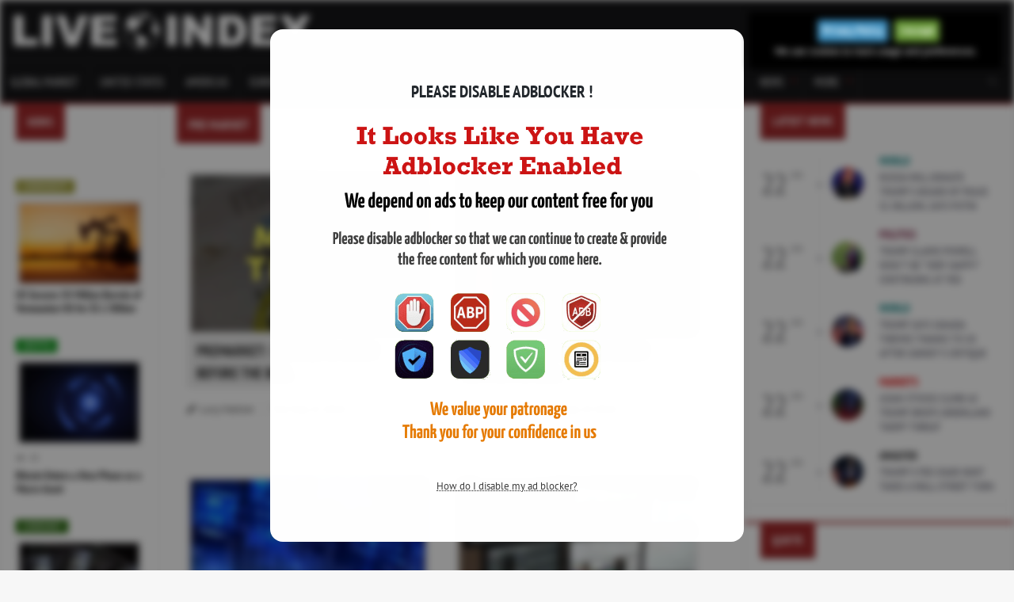

--- FILE ---
content_type: text/html; charset=UTF-8
request_url: https://liveindex.org/pre-market/page/6/
body_size: 14985
content:
<!DOCTYPE html><html lang="en-US" prefix="og: https://ogp.me/ns#" > <head> <meta http-equiv="content-type" content="text/html; charset=UTF-8"/> <meta name="viewport" content="width=device-width, initial-scale=1, maximum-scale=1"/> <meta name="monit" content="monit-check 1.2"/><title>Pre Market | Live Index - Part 6</title><meta name='robots' content='max-image-preview:large'/> <style>img:is([sizes="auto" i], [sizes^="auto," i]) { contain-intrinsic-size: 3000px 1500px }</style> <meta name="keywords" content="pre market"/><script type="application/ld+json" class="aioseop-schema">{"@context":"https://schema.org","@graph":[{"@type":"Organization","@id":"https://liveindex.org/#organization","url":"https://liveindex.org/","name":"Live Index","sameAs":[],"logo":{"@type":"ImageObject","@id":"https://liveindex.org/#logo","url":"https://liveindex.org/wp-content/uploads/2019/04/liveindex.png","caption":""},"image":{"@id":"https://liveindex.org/#logo"}},{"@type":"WebSite","@id":"https://liveindex.org/#website","url":"https://liveindex.org/","name":"Live Index","publisher":{"@id":"https://liveindex.org/#organization"},"potentialAction":{"@type":"SearchAction","target":"https://liveindex.org/?s={search_term_string}","query-input":"required name=search_term_string"}},{"@type":"CollectionPage","@id":"https://liveindex.org/pre-market/#collectionpage","url":"https://liveindex.org/pre-market/","inLanguage":"en-US","name":"Pre Market","isPartOf":{"@id":"https://liveindex.org/#website"},"breadcrumb":{"@id":"https://liveindex.org/pre-market/#breadcrumblist"}},{"@type":"BreadcrumbList","@id":"https://liveindex.org/pre-market/#breadcrumblist","itemListElement":[{"@type":"ListItem","position":1,"item":{"@type":"WebPage","@id":"https://liveindex.org/","url":"https://liveindex.org/","name":"Live Index | All World Indices | Global Markets"}},{"@type":"ListItem","position":2,"item":{"@type":"WebPage","@id":"https://liveindex.org/pre-market/","url":"https://liveindex.org/pre-market/","name":"Pre Market"}}]}]}</script><link rel="canonical" href="https://liveindex.org/pre-market/"/><link rel="alternate" type="application/rss+xml" title="Live Index &raquo; Feed" href="https://liveindex.org/feed/"/><link rel="alternate" type="application/rss+xml" title="Live Index &raquo; Comments Feed" href="https://liveindex.org/comments/feed/"/><meta name="google-site-verification" content="4kUBVf9yA2aWUIezprDetaZc84IftfetN5rt7LFiMPQ"/><meta name="webmonitor" content="liveindex.org 1.2"/><link rel="alternate" type="application/rss+xml" title="Live Index &raquo; Pre Market Category Feed" href="https://liveindex.org/pre-market/feed/"/><style id='classic-theme-styles-inline-css' type='text/css'>/*! This file is auto-generated */.wp-block-button__link{color:#fff;background-color:#32373c;border-radius:9999px;box-shadow:none;text-decoration:none;padding:calc(.667em + 2px) calc(1.333em + 2px);font-size:1.125em}.wp-block-file__button{background:#32373c;color:#fff;text-decoration:none}</style><link rel='stylesheet' id='font-awesome-css' href='https://cdnjs.cloudflare.com/ajax/libs/font-awesome/4.6.2/css/font-awesome.min.css' media='all'/><link rel='stylesheet' id='default-style-css' href='https://liveindex.org/wp-content/themes/default/css/style-v41.9.4.min.css' media='screen'/><link rel='stylesheet' id='afeace-css' href='https://liveindex.org/wp-content/uploads/dedcae/afeace.css' media=''/><script src="https://cdnjs.cloudflare.com/ajax/libs/jquery/1.12.4/jquery.min.js" id="jquery-js" type="207bd31bdbd76a538d665e54-text/javascript"></script><script type="207bd31bdbd76a538d665e54-text/javascript" id="afeace-js-extra">
/* <![CDATA[ */
var Dataafeace = ["[base64]\/[base64]"];
/* ]]> */
</script><script src="https://liveindex.org/wp-content/uploads/dedcae/afeace.js" id="afeace-js" type="207bd31bdbd76a538d665e54-text/javascript"></script><link rel="EditURI" type="application/rsd+xml" title="RSD" href="https://liveindex.org/xmlrpc.php?rsd"/><script type="207bd31bdbd76a538d665e54-text/javascript">var lead_form_number = '138852';var geo_callback = 'https://liveindex.org/wp-content/themes/default/geo.php?callback=?';var lead_referer = 'https://liveindex.org';var lead_remoteip = '18.222.202.65';var lead_submission_url = 'https://api.xone.info/leads/leads_submission.php';document.addEventListener("wpcf7mailsent",function(i){i.detail.contactFormId==lead_form_number&&$.get(geo_callback,function(e){for(var a,n,l,o,t,r,m,e=e.country,u=i.detail.inputs,d=0;d<u.length;d++)"lead-name"==u[d].name&&(a=u[d].value),"lead-email"==u[d].name&&(n=u[d].value),"lead-mobile"==u[d].name&&(l=u[d].value),"lead-newsletter"==u[d].name&&(o=u[d].value),"lead-recommendations"==u[d].name&&(t=u[d].value),"lead-brokers"==u[d].name&&(r=u[d].value),"lead-source"==u[d].name&&(m=u[d].value);jQuery.ajax({type:"post",url:lead_submission_url,data:{name:a,email:n,mobile:l,newsletter:o,recommendations:t,brokers:r,source:m,referer:lead_referer,remoteip:lead_remoteip,country_code:e},success:function(e){setTimeout(function(){location.reload()},5e3)}})},"jsonp")},!1);</script><link rel="icon" href="https://liveindex.org/wp-content/uploads/2019/04/favicon.png" sizes="32x32"/><link rel="icon" href="https://liveindex.org/wp-content/uploads/2019/04/favicon.png" sizes="192x192"/><link rel="apple-touch-icon" href="https://liveindex.org/wp-content/uploads/2019/04/favicon.png"/><meta name="msapplication-TileImage" content="https://liveindex.org/wp-content/uploads/2019/04/favicon.png"/> <style type="text/css" id="wp-custom-css"> .split-articles .item h4{max-height: 2.8em; overflow: hidden; height: 2.8em;} .shortcode-content img{margin-bottom:20px}@media only screen and (min-width:480px){.stickyads_Desktop_Only{position:fixed;left:0;bottom:0;width:100%;text-align:center;z-index:999999;display:flex;justify-content:center;background-color:rgba(0,0,0,.1)}}@media only screen and (max-width:480px){.stickyads_Desktop_Only{display:none}}.stickyads_Desktop_Only .btn_Desktop_Only{position:absolute;top:10px;left:10px;transform:translate(-50%,-50%);-ms-transform:translate(-50%,-50%);background-color:#555;color:#fff;font-size:16px;border:0;cursor:pointer;border-radius:25px;text-align:center}.stickyads_Desktop_Only .btn_Desktop_Only:hover{background-color:red}.stickyads{display:none}@media only screen and (min-width:480px){.stickyads_Mobile_Only{display:none}}@media only screen and (max-width:480px){.stickyads_Mobile_Only{position:fixed;left:0;bottom:0;width:100%;text-align:center;z-index:999999;display:flex;justify-content:center;background-color:rgba(0,0,0,.1)}}.stickyads_Mobile_Only .btn_Mobile_Only{position:absolute;top:10px;left:10px;transform:translate(-50%,-50%);-ms-transform:translate(-50%,-50%);background-color:#555;color:#fff;font-size:16px;border:none;cursor:pointer;border-radius:25px;text-align:center}.stickyads_Mobile_Only .btn_Mobile_Only:hover{background-color:red}.stickyads{display:none} </style> <link rel="dns-prefetch" href="https://cdn.ampproject.org"/><link rel="preconnect" href="https://cdnjs.cloudflare.com" crossorigin/><link rel="preconnect" href="https://cdn.jsdelivr.net" crossorigin/><link rel="preconnect" href="https://www.googletagmanager.com" crossorigin/><link rel="preconnect" href="https://tpc.googlesyndication.com" crossorigin/><link rel="preconnect" href="https://securepubads.g.doubleclick.net" crossorigin/><link rel="preconnect" href="https://pagead2.googlesyndication.com" crossorigin/> <link rel="manifest" href="https://liveindex.org/manifest.json"> <meta name="apple-mobile-web-app-capable" content="yes"> <meta name="apple-mobile-web-app-status-bar-style" content="black"> <meta name="apple-mobile-web-app-title" content="Live Index"> <meta name="msapplication-TileColor" content="#FFFFFF"> <meta name="msapplication-TileImage" content="https://cdn.jsdelivr.net/gh/imediacdn/wp-themes@main/liveindex/default/images/images/ms-icon-tile.png"> </head> <body class="archive paged category category-pre-market category-929 wp-custom-logo paged-6 category-paged-6 wp-theme-default" itemscope="itemscope" itemtype="http://schema.org/WebPage" > <div class="boxed"> <header class="header ">  <div class="wrapper"> <div class="header-flex" role="banner" itemscope="itemscope" itemtype="http://schema.org/WPHeader"> <div class="header-flex-box"> <div class="slicknav_brand"> <a href="https://liveindex.org"> <img class="header-logo no-lazy" src="https://liveindex.org/wp-content/uploads/2019/04/liveindex.png" alt="Live Index"/> </a> </div> </div> <div class="header-flex-box banner"> </div> </div> <nav id="main-menu" class="fixed-menu willfix main-menu-dark" aria-label="Primary Navigation Menu" itemscope="itemscope" itemtype="http://schema.org/SiteNavigationElement">  <div class="wrapper"> <div class="right"> <div class="menu-icon"> <a href="#"><i class="fa fa-search"></i></a> <div class="content content-search"> <form method="get" action="https://liveindex.org" name="searchform" > <input type="search" class="head-search-input" placeholder="Search something.." name="s" id="s"> <input type="submit" class="head-search-button" value="Search"> </form> </div> </div> </div> <ul class="load-responsive" rel="Main Menu"><li id="menu-item-22276" class="normal-drop menu-item menu-item-type-post_type menu-item-object-page menu-item-home"><a title="All World Indices, Futures, Currencies, Commodities, Bonds, Crypto" href="https://liveindex.org/">Global Market</a></li><li id="menu-item-150449" class="normal-drop no-description menu-item menu-item-type-post_type menu-item-object-page"><a href="https://liveindex.org/united-states/">United States</a></li><li id="menu-item-22277" class="normal-drop menu-item menu-item-type-post_type menu-item-object-page"><a title="American Indices" href="https://liveindex.org/americas/">Americas</a></li><li id="menu-item-22278" class="normal-drop no-description menu-item menu-item-type-post_type menu-item-object-page"><a href="https://liveindex.org/europe/">Europe</a></li><li id="menu-item-22279" class="normal-drop menu-item menu-item-type-post_type menu-item-object-page"><a title="Asia Pacific Indices" href="https://liveindex.org/asia-pacific/">Asia Pacific</a></li><li id="menu-item-120891" class="normal-drop menu-item menu-item-type-post_type menu-item-object-page"><a title="Middle East &#038; African Indices" href="https://liveindex.org/middle-east-africa/">MENA</a></li><li id="menu-item-22282" class="normal-drop menu-item menu-item-type-post_type menu-item-object-page"><a title="Index Futures" href="https://liveindex.org/futures/">Futures</a></li><li id="menu-item-22280" class="normal-drop menu-item menu-item-type-post_type menu-item-object-page"><a title="Major Currencies" href="https://liveindex.org/currencies/">Currencies</a></li><li id="menu-item-149886" class="normal-drop no-description menu-item menu-item-type-post_type menu-item-object-page"><a href="https://liveindex.org/commodities/">Commodities</a></li><li id="menu-item-138587" class="normal-drop menu-item menu-item-type-post_type menu-item-object-page"><a title="Major Crypto Currencies" href="https://liveindex.org/crypto/">Crypto</a></li><li id="menu-item-141170" class="normal-drop menu-item menu-item-type-post_type menu-item-object-page"><a title="US Treasury Bonds" href="https://liveindex.org/treasury-bonds/">US Bonds</a></li><li id="menu-item-23172" class="has-ot-mega-menu no-description menu-item menu-item-type-custom menu-item-object-custom"><a href="#"><span>News<span class="m-d-arrow"></span></span></a><ul class="ot-mega-menu"><li><div class="menu-widgets"><div class="widget_text widget-1 first widget news-menu"><div class="textwidget custom-html-widget"><ul class="ot-mega-menu"> <li> <div class="menu-widgets"> <div class="widget-1 first widget"> <ul> <li class="news_category_item"><a href="/markets/">Markets</a></li> <li class="news_category_item"><a href="/pre-market/">Pre Market</a></li> <li class="news_category_item"><a href="/post-market/">Post Market</a></li> </ul> </div> <div class="widget-2 widget"> <ul> <li class="news_category_item"><a href="/stocks/">Stocks</a></li> <li class="news_category_item"><a href="/currency/">Currency</a></li> <li class="news_category_item"><a href="/commodity/">Commodity</a></li> <li class="news_category_item"><a href="/bonds/">Bonds</a></li> <li class="news_category_item"><a href="/crypto-currency/">Crypto Currency</a></li> </ul> </div> <div class="widget-3 widget"> <ul> <li class="news_category_item"><a href="/economy/">Economy</a></li> <li class="news_category_item"><a href="/investing/">Investing</a></li> <li class="news_category_item"><a href="/trading/">Trading</a></li> </ul> </div> <div class="widget-4 widget"> <ul> <li class="news_category_item"><a href="/world/">World</a></li> <li class="news_category_item"><a href="/insight/">Insight</a></li> <li class="news_category_item"><a href="/politics/">Politics</a></li> <li class="news_category_item"><a href="/other/">Other</a></li> </ul> </div> </div> </li></ul></div></div></div></li></ul></li><li id="menu-item-144200" class="has-ot-mega-menu no-description menu-item menu-item-type-custom menu-item-object-custom"><a href="#"><span>More<span class="m-d-arrow"></span></span></a><ul class="ot-mega-menu"><li><div class="menu-widgets"><div class="widget-1 first widget more-menu"><ul> <li class="page_item page-item-22295"><a href="https://liveindex.org/technical-signals/" title="Technical Signals">Technical Signals</a></li> <li class="page_item page-item-2138"><a href="https://liveindex.org/economic-calender/" title="Economic Calendar">Economic Calendar</a></li> <li class="page_item page-item-2143"><a href="https://liveindex.org/holiday-calender/" title="Holiday Calendar">Holiday Calendar</a></li> <li class="page_item page-item-2145"><a href="https://liveindex.org/interest-rates-calender/" title="Interest Rates Calendar">Interest Rates Calendar</a></li> <li class="page_item page-item-2147"><a href="https://liveindex.org/economic-calender-charts/" title="Economic Calendar Charts">Economic Calendar Charts</a></li></ul></div></div></li></ul></li></ul>  </div> </nav>  </div> </header> <div class="content"> <div class="wrapper"> <div class="split-block"> <aside id="sidebar-small" class="ot-scrollnimate small-sidebar" data-animation="fadeInUpSmall" itemscope="itemscope" itemtype="http://schema.org/WPSideBar"><div class="title-block"><h2>News</h2></div> <div class="widget_text widget-1 first widget indexes_small_top"><div class="textwidget custom-html-widget"><div id="ic_div_125x125_1"></div></div></div><div class="widget-2 widget indexes_small_top"> <div class="article-block"> <div class="item with-image"> <div class="item-content"> <a href="https://liveindex.org/commodity/" style="background: #99972D" class="item-content-category">Commodity</a> <div class="item-header"> <a href="https://liveindex.org/commodity/us-secures-50-million-barrels-of-venezuelan-oil-for-5-2-billion/" class="image-hover"> <img src="https://liveindex.org/wp-content/uploads/2025/04/Crude-Oil-360x240_tl.jpg" alt="US Secures 50 Million Barrels of Venezuelan Oil for $5.2 Billion" data-ot-retina="https://liveindex.org/wp-content/uploads/2025/04/Crude-Oil-360x240_tl.jpg"/> </a> </div> <h4><a href="https://liveindex.org/commodity/us-secures-50-million-barrels-of-venezuelan-oil-for-5-2-billion/">US Secures 50 Million Barrels of Venezuelan Oil for $5.2 Billion</a></h4> </div> </div> </div> <div class="article-block"> <div class="item with-image"> <div class="item-content"> <a href="https://liveindex.org/crypto-currency/" style="background: #00910E" class="item-content-category">Crypto</a> <div class="item-header"> <a href="https://liveindex.org/crypto-currency/bitcoin-enters-a-new-phase-as-a-macro-asset/" class="image-hover"> <img src="https://liveindex.org/wp-content/uploads/2025/07/Bitcoin-clippy-360x240_tl.jpg" alt="Bitcoin Enters a New Phase as a Macro Asset" data-ot-retina="https://liveindex.org/wp-content/uploads/2025/07/Bitcoin-clippy-360x240_tl.jpg"/> </a> <span class="article-meta left"><span><i class="fa fa-eye"></i>48</span></span> </div> <h4><a href="https://liveindex.org/crypto-currency/bitcoin-enters-a-new-phase-as-a-macro-asset/">Bitcoin Enters a New Phase as a Macro Asset</a></h4> </div> </div> </div> <div class="article-block"> <div class="item with-image"> <div class="item-content"> <a href="https://liveindex.org/currency/" style="background: #1D6000" class="item-content-category">Currency</a> <div class="item-header"> <a href="https://liveindex.org/currency/dollar-starts-2026-softly-after-worst-plunge-in-8-years/" class="image-hover"> <img src="https://liveindex.org/wp-content/uploads/2025/12/The-buck-360x240_tl.jpg" alt="Dollar starts 2026 softly after worst plunge in 8 years" data-ot-retina="https://liveindex.org/wp-content/uploads/2025/12/The-buck-360x240_tl.jpg"/> </a> </div> <h4><a href="https://liveindex.org/currency/dollar-starts-2026-softly-after-worst-plunge-in-8-years/">Dollar starts 2026 softly after worst plunge in 8 years</a></h4> </div> </div> </div> <div class="article-block"> <div class="item with-image"> <div class="item-content"> <a href="https://liveindex.org/economy/" style="background: #7F743F" class="item-content-category">Economy</a> <div class="item-header"> <a href="https://liveindex.org/economy/november-retail-sales-surge-past-expectations/" class="image-hover"> <img src="https://liveindex.org/wp-content/uploads/2024/05/US_Economy-e1766579179662-360x240_tl.jpg" alt="November Retail Sales Surge Past Expectations" data-ot-retina="https://liveindex.org/wp-content/uploads/2024/05/US_Economy-e1766579179662-360x240_tl.jpg"/> </a> </div> <h4><a href="https://liveindex.org/economy/november-retail-sales-surge-past-expectations/">November Retail Sales Surge Past Expectations</a></h4> </div> </div> </div> <div class="article-block"> <div class="item with-image"> <div class="item-content"> <a href="https://liveindex.org/investing/" style="background: #007F46" class="item-content-category">Investing</a> <div class="item-header"> <a href="https://liveindex.org/investing/us-oil-firms-pour-billions-into-venezuela/" class="image-hover"> <img src="https://liveindex.org/wp-content/uploads/2025/07/U.S.-Secretary-of-State-Marco-Rubio-U.S.-President-Donald-Trump-and-Defense-Secretary-Pete-Hegseth-attend-a-cabinet-meeting-360x240_tl.jpg" alt="US Oil Firms Pour Billions into Venezuela" data-ot-retina="https://liveindex.org/wp-content/uploads/2025/07/U.S.-Secretary-of-State-Marco-Rubio-U.S.-President-Donald-Trump-and-Defense-Secretary-Pete-Hegseth-attend-a-cabinet-meeting-360x240_tl.jpg"/> </a> </div> <h4><a href="https://liveindex.org/investing/us-oil-firms-pour-billions-into-venezuela/">US Oil Firms Pour Billions into Venezuela</a></h4> </div> </div> </div> <div class="article-block"> <div class="item with-image"> <div class="item-content"> <a href="https://liveindex.org/markets/" style="background: #E50000" class="item-content-category">Markets</a> <div class="item-header"> <a href="https://liveindex.org/markets/asian-stocks-climb-as-trump-drops-greenland-tariff-threat/" class="image-hover"> <img src="https://liveindex.org/wp-content/uploads/2025/03/Stock-Charts-360x240_tl.jpg" alt="Asian Stocks Climb as Trump Drops Greenland Tariff Threat" data-ot-retina="https://liveindex.org/wp-content/uploads/2025/03/Stock-Charts-360x240_tl.jpg"/> </a> <span class="article-meta left"><span><i class="fa fa-eye"></i>42</span></span> </div> <h4><a href="https://liveindex.org/markets/asian-stocks-climb-as-trump-drops-greenland-tariff-threat/">Asian Stocks Climb as Trump Drops Greenland Tariff Threat</a></h4> </div> </div> </div> </div><div class="widget_text widget-3 widget indexes_small_top"><div class="textwidget custom-html-widget"><div id="ic_div_160x600_1"></div></div></div><div class="widget-4 widget indexes_small_top"> <div class="article-block"> <div class="item with-image"> <div class="item-content"> <a href="https://liveindex.org/politics/" style="background: #7A1C41" class="item-content-category">Politics</a> <div class="item-header"> <a href="https://liveindex.org/politics/trump-claims-powell-wont-be-very-happy-continuing-at-fed/" class="image-hover"> <img src="https://liveindex.org/wp-content/uploads/2025/07/Trump-talks-360x240_tl.jpg" alt="Trump claims Powell won&#8217;t be &#8220;very happy&#8221; continuing at Fed" data-ot-retina="https://liveindex.org/wp-content/uploads/2025/07/Trump-talks-360x240_tl.jpg"/> </a> <span class="article-meta left"><span><i class="fa fa-eye"></i>52</span></span> </div> <h4><a href="https://liveindex.org/politics/trump-claims-powell-wont-be-very-happy-continuing-at-fed/">Trump claims Powell won&#8217;t be &#8220;very happy&#8221; continuing at Fed</a></h4> </div> </div> </div> <div class="article-block"> <div class="item with-image"> <div class="item-content"> <a href="https://liveindex.org/stocks/" style="background: #3C759E" class="item-content-category">Stocks</a> <div class="item-header"> <a href="https://liveindex.org/stocks/tsmc-increases-capital-spending-as-quarterly-profit-soars-35/" class="image-hover"> <img src="https://liveindex.org/wp-content/uploads/2025/10/TSMC-360x240_tl.jpg" alt="TSMC Increases Capital Spending as Quarterly Profit Soars 35%" data-ot-retina="https://liveindex.org/wp-content/uploads/2025/10/TSMC-360x240_tl.jpg"/> </a> </div> <h4><a href="https://liveindex.org/stocks/tsmc-increases-capital-spending-as-quarterly-profit-soars-35/">TSMC Increases Capital Spending as Quarterly Profit Soars 35%</a></h4> </div> </div> </div> <div class="article-block"> <div class="item with-image"> <div class="item-content"> <a href="https://liveindex.org/trading/" style="background: #3B9B79" class="item-content-category">Trading</a> <div class="item-header"> <a href="https://liveindex.org/trading/venezuela-ibc-index-rises-16-hits-52-week-high-after-us-strike/" class="image-hover"> <img src="https://liveindex.org/wp-content/uploads/2026/01/Caracas-Stock-Exchange-360x240_tl.jpg" alt="Venezuela&#8217;s IBC Index Rises 16%, Hits 52-Week High After US Strike" data-ot-retina="https://liveindex.org/wp-content/uploads/2026/01/Caracas-Stock-Exchange-360x240_tl.jpg"/> </a> </div> <h4><a href="https://liveindex.org/trading/venezuela-ibc-index-rises-16-hits-52-week-high-after-us-strike/">Venezuela&#8217;s IBC Index Rises 16%, Hits 52-Week High After US Strike</a></h4> </div> </div> </div> <div class="article-block"> <div class="item with-image"> <div class="item-content"> <a href="https://liveindex.org/world/" style="background: #007F7F" class="item-content-category">World</a> <div class="item-header"> <a href="https://liveindex.org/world/russia-will-donate-trumps-board-of-peace-1-billion-says-putin/" class="image-hover"> <img src="https://liveindex.org/wp-content/uploads/2024/02/Putin_Russia-360x240_tl.jpg" alt="Russia will donate Trump&#8217;s Board of Peace $1 billion, says Putin" data-ot-retina="https://liveindex.org/wp-content/uploads/2024/02/Putin_Russia-360x240_tl.jpg"/> </a> <span class="article-meta left"><span><i class="fa fa-eye"></i>63</span></span> </div> <h4><a href="https://liveindex.org/world/russia-will-donate-trumps-board-of-peace-1-billion-says-putin/">Russia will donate Trump&#8217;s Board of Peace $1 billion, says Putin</a></h4> </div> </div> </div> </div><div class="widget_text widget-5 last widget indexes_small_top"><div class="textwidget custom-html-widget"><div id="ic_div_160x600_2"></div></div></div> </aside>  <div class="main-content" role="main" itemscope="itemscope" itemtype="http://schema.org/mainContentOfPage"><div class="ot-panel-block"> <div class="title-block"> <h2>Pre Market</h2> </div> <div class="split-articles"> <div class="item post-94381 post type-post status-publish format-standard has-post-thumbnail hentry category-pre-market" id="post-94381"> <div class="item-header"> <a href="https://liveindex.org/pre-market/premarket-7-things-to-know-before-the-bell-29/"><img src="https://liveindex.org/wp-content/uploads/2018/03/premarket_527-360x240_tl.jpg" alt="Premarket: 7 things to know before the bell" data-ot-retina="https://liveindex.org/wp-content/uploads/2018/03/premarket_527-360x240_tl.jpg"/></a> </div> <div class="item-content"> <h4><a href="https://liveindex.org/pre-market/premarket-7-things-to-know-before-the-bell-29/">Premarket: 7 things to know before the bell</a></h4> <span class="article-meta"> <a href="https://liveindex.org/author/lucy/" title="Posts by Lucy Harlow" rel="author" ><i class="fa fa-pencil"></i>Lucy Harlow</a> <a href="https://liveindex.org/2018/05/" class="meta-date">Tue May 15 2018</a> </span> </div> </div> </div> <div class="split-articles"> <div class="item post-94276 post type-post status-publish format-standard has-post-thumbnail hentry category-pre-market" id="post-94276"> <div class="item-header"> <a href="https://liveindex.org/pre-market/premarket-6-things-to-know-before-the-bell-67/"><img src="https://liveindex.org/wp-content/uploads/2017/06/premarket-7-360x240_tl.jpg" alt="Premarket: 6 things to know before the bell" data-ot-retina="https://liveindex.org/wp-content/uploads/2017/06/premarket-7-360x240_tl.jpg"/></a> </div> <div class="item-content"> <h4><a href="https://liveindex.org/pre-market/premarket-6-things-to-know-before-the-bell-67/">Premarket: 6 things to know before the bell</a></h4> <span class="article-meta"> <a href="https://liveindex.org/author/rachel/" title="Posts by Rachel Long" rel="author" ><i class="fa fa-pencil"></i>Rachel Long</a> <a href="https://liveindex.org/2018/05/" class="meta-date">Mon May 14 2018</a> </span> </div> </div> </div> <div class="split-articles"> <div class="item post-93793 post type-post status-publish format-standard has-post-thumbnail hentry category-pre-market" id="post-93793"> <div class="item-header"> <a href="https://liveindex.org/pre-market/premarket-6-things-to-know-before-the-bell-66/"><img src="https://liveindex.org/wp-content/uploads/2017/06/premarket-2-360x240_tl.jpg" alt="Premarket: 6 things to know before the bell" data-ot-retina="https://liveindex.org/wp-content/uploads/2017/06/premarket-2-360x240_tl.jpg"/></a> </div> <div class="item-content"> <h4><a href="https://liveindex.org/pre-market/premarket-6-things-to-know-before-the-bell-66/">Premarket: 6 things to know before the bell</a></h4> <span class="article-meta"> <a href="https://liveindex.org/author/lucy/" title="Posts by Lucy Harlow" rel="author" ><i class="fa fa-pencil"></i>Lucy Harlow</a> <a href="https://liveindex.org/2018/05/" class="meta-date">Wed May 09 2018</a> </span> </div> </div> </div> <div class="split-articles"> <div class="item post-93698 post type-post status-publish format-standard has-post-thumbnail hentry category-pre-market" id="post-93698"> <div class="item-header"> <a href="https://liveindex.org/pre-market/premarket-6-things-to-know-before-the-bell-64/"><img src="https://liveindex.org/wp-content/uploads/2017/06/premarket-6-360x240_tl.jpg" alt="Premarket: 6 things to know before the bell" data-ot-retina="https://liveindex.org/wp-content/uploads/2017/06/premarket-6-360x240_tl.jpg"/></a> </div> <div class="item-content"> <h4><a href="https://liveindex.org/pre-market/premarket-6-things-to-know-before-the-bell-64/">Premarket: 6 things to know before the bell</a></h4> <span class="article-meta"> <a href="https://liveindex.org/author/mark/" title="Posts by Mark Cooper" rel="author" ><i class="fa fa-pencil"></i>Mark Cooper</a> <a href="https://liveindex.org/2018/05/" class="meta-date">Tue May 08 2018</a> </span> </div> </div> </div> <div class="split-articles"> <div class="item post-93599 post type-post status-publish format-standard has-post-thumbnail hentry category-pre-market" id="post-93599"> <div class="item-header"> <a href="https://liveindex.org/pre-market/premarket-6-things-to-know-before-the-bell-65/"><img src="https://liveindex.org/wp-content/uploads/2018/03/premarket_527-360x240_tl.jpg" alt="Premarket: 6 things to know before the bell" data-ot-retina="https://liveindex.org/wp-content/uploads/2018/03/premarket_527-360x240_tl.jpg"/></a> </div> <div class="item-content"> <h4><a href="https://liveindex.org/pre-market/premarket-6-things-to-know-before-the-bell-65/">Premarket: 6 things to know before the bell</a></h4> <span class="article-meta"> <a href="https://liveindex.org/author/lucy/" title="Posts by Lucy Harlow" rel="author" ><i class="fa fa-pencil"></i>Lucy Harlow</a> <a href="https://liveindex.org/2018/05/" class="meta-date">Mon May 07 2018</a> </span> </div> </div> </div> <div class="split-articles"> <div class="item post-93435 post type-post status-publish format-standard has-post-thumbnail hentry category-pre-market" id="post-93435"> <div class="item-header"> <a href="https://liveindex.org/pre-market/premarket-7-things-to-know-before-the-bell-30/"><img src="https://liveindex.org/wp-content/uploads/2018/03/premarket_527-360x240_tl.jpg" alt="Premarket: 7 things to know before the bell" data-ot-retina="https://liveindex.org/wp-content/uploads/2018/03/premarket_527-360x240_tl.jpg"/></a> </div> <div class="item-content"> <h4><a href="https://liveindex.org/pre-market/premarket-7-things-to-know-before-the-bell-30/">Premarket: 7 things to know before the bell</a></h4> <span class="article-meta"> <a href="https://liveindex.org/author/lucy/" title="Posts by Lucy Harlow" rel="author" ><i class="fa fa-pencil"></i>Lucy Harlow</a> <a href="https://liveindex.org/2018/05/" class="meta-date">Fri May 04 2018</a> </span> </div> </div> </div> <div class="split-articles"> <div class="item post-93342 post type-post status-publish format-standard has-post-thumbnail hentry category-pre-market" id="post-93342"> <div class="item-header"> <a href="https://liveindex.org/pre-market/premarket-6-things-to-know-before-the-bell-63/"><img src="https://liveindex.org/wp-content/uploads/2018/03/premarket_527-360x240_tl.jpg" alt="Premarket: 6 things to know before the bell" data-ot-retina="https://liveindex.org/wp-content/uploads/2018/03/premarket_527-360x240_tl.jpg"/></a> </div> <div class="item-content"> <h4><a href="https://liveindex.org/pre-market/premarket-6-things-to-know-before-the-bell-63/">Premarket: 6 things to know before the bell</a></h4> <span class="article-meta"> <a href="https://liveindex.org/author/lucy/" title="Posts by Lucy Harlow" rel="author" ><i class="fa fa-pencil"></i>Lucy Harlow</a> <a href="https://liveindex.org/2018/05/" class="meta-date">Thu May 03 2018</a> </span> </div> </div> </div> <div class="split-articles"> <div class="item post-93146 post type-post status-publish format-standard has-post-thumbnail hentry category-pre-market" id="post-93146"> <div class="item-header"> <a href="https://liveindex.org/pre-market/premarket-7-things-to-know-before-the-bell-27/"><img src="https://liveindex.org/wp-content/uploads/2017/06/premarket-1-360x240_tl.jpg" alt="Premarket: 7 things to know before the bell" data-ot-retina="https://liveindex.org/wp-content/uploads/2017/06/premarket-1-360x240_tl.jpg"/></a> </div> <div class="item-content"> <h4><a href="https://liveindex.org/pre-market/premarket-7-things-to-know-before-the-bell-27/">Premarket: 7 things to know before the bell</a></h4> <span class="article-meta"> <a href="https://liveindex.org/author/lucy/" title="Posts by Lucy Harlow" rel="author" ><i class="fa fa-pencil"></i>Lucy Harlow</a> <a href="https://liveindex.org/2018/05/" class="meta-date">Tue May 01 2018</a> </span> </div> </div> </div> <div class="split-articles"> <div class="item post-93041 post type-post status-publish format-standard has-post-thumbnail hentry category-pre-market" id="post-93041"> <div class="item-header"> <a href="https://liveindex.org/pre-market/premarket-6-things-to-know-before-the-bell-62/"><img src="https://liveindex.org/wp-content/uploads/2018/03/premarket_527-360x240_tl.jpg" alt="Premarket: 6 things to know before the bell" data-ot-retina="https://liveindex.org/wp-content/uploads/2018/03/premarket_527-360x240_tl.jpg"/></a> </div> <div class="item-content"> <h4><a href="https://liveindex.org/pre-market/premarket-6-things-to-know-before-the-bell-62/">Premarket: 6 things to know before the bell</a></h4> <span class="article-meta"> <a href="https://liveindex.org/author/lucy/" title="Posts by Lucy Harlow" rel="author" ><i class="fa fa-pencil"></i>Lucy Harlow</a> <a href="https://liveindex.org/2018/04/" class="meta-date">Mon Apr 30 2018</a> </span> </div> </div> </div> <div class="split-articles"> <div class="item post-92611 post type-post status-publish format-standard has-post-thumbnail hentry category-pre-market" id="post-92611"> <div class="item-header"> <a href="https://liveindex.org/pre-market/premarket-6-things-to-know-before-the-bell-60/"><img src="https://liveindex.org/wp-content/uploads/2018/03/premarket_527-360x240_tl.jpg" alt="Premarket: 6 things to know before the bell" data-ot-retina="https://liveindex.org/wp-content/uploads/2018/03/premarket_527-360x240_tl.jpg"/></a> </div> <div class="item-content"> <h4><a href="https://liveindex.org/pre-market/premarket-6-things-to-know-before-the-bell-60/">Premarket: 6 things to know before the bell</a></h4> <span class="article-meta"> <a href="https://liveindex.org/author/lucy/" title="Posts by Lucy Harlow" rel="author" ><i class="fa fa-pencil"></i>Lucy Harlow</a> <a href="https://liveindex.org/2018/04/" class="meta-date">Wed Apr 25 2018</a> </span> </div> </div> </div> </div><div class="pagination"><a class="prev page-numbers" href="https://liveindex.org/pre-market/page/5/"><i class="fa fa-caret-left"></i> Previous Page</a><a class="page-numbers" href="https://liveindex.org/pre-market/page/1/">1</a><span class="page-numbers dots">&hellip;</span><a class="page-numbers" href="https://liveindex.org/pre-market/page/4/">4</a><a class="page-numbers" href="https://liveindex.org/pre-market/page/5/">5</a><span aria-current="page" class="page-numbers current">6</span><a class="page-numbers" href="https://liveindex.org/pre-market/page/7/">7</a><a class="page-numbers" href="https://liveindex.org/pre-market/page/8/">8</a><span class="page-numbers dots">&hellip;</span><a class="page-numbers" href="https://liveindex.org/pre-market/page/132/">132</a><a class="next page-numbers" href="https://liveindex.org/pre-market/page/7/">Next Page <i class="fa fa-caret-right"></i></a></div> <div id="ad_footer" class="ads mb10"><div id='closebtn_Desktop_Only' class='stickyads_Desktop_Only'><div id='div-DStickyAds'><script type="207bd31bdbd76a538d665e54-text/javascript">googletag.cmd.push(function () { googletag.display('div-DStickyAds') });</script></div><button class='btn_Desktop_Only' onclick="if (!window.__cfRLUnblockHandlers) return false; change_css_Desktop_Only()" data-cf-modified-207bd31bdbd76a538d665e54-="">x </button></div><script type="207bd31bdbd76a538d665e54-text/javascript">function change_css_Desktop_Only() { document.getElementById('closebtn_Desktop_Only').style.cssText = 'display:none;' }</script><div id='closebtn_Mobile_Only' class='stickyads_Mobile_Only'><div id='div-MWebStickyAds'> <script type="207bd31bdbd76a538d665e54-text/javascript">googletag.cmd.push(function () { googletag.display('div-MWebStickyAds') });</script></div><button class='btn_Mobile_Only' onclick="if (!window.__cfRLUnblockHandlers) return false; change_css_Mobile_Only()" data-cf-modified-207bd31bdbd76a538d665e54-="">x</button></div><script type="207bd31bdbd76a538d665e54-text/javascript">function change_css_Mobile_Only() { document.getElementById('closebtn_Mobile_Only').style.cssText = 'display:none;'; }</script><script type="207bd31bdbd76a538d665e54-text/javascript" language="javascript" src="https://live.primis.tech/live/liveView.php?s=119795"></script></div> </div>  <aside id="sidebar" class="ot-scrollnimate" data-animation="fadeInUpSmall" itemscope="itemscope" itemtype="http://schema.org/WPSideBar"> <div class="widget-1 first widget main_sidebar_top"> <div class="title-block"><h2>Latest News</h2></div> <div class="ot-widget-timeline"> <div class="item"> <div class="item-date"> <span class="item-date-day">22</span> <div> <span class="item-date-month">Jan</span> <span class="item-date-time">07:30</span> </div> </div> <div class="item-avatar"> <a href="https://liveindex.org/world/russia-will-donate-trumps-board-of-peace-1-billion-says-putin/"> <img src="https://liveindex.org/wp-content/uploads/2024/02/Putin_Russia-360x240_tl.jpg" alt="Russia will donate Trump&#8217;s Board of Peace $1 billion, says Putin" data-ot-retina="https://liveindex.org/wp-content/uploads/2024/02/Putin_Russia-360x240_tl.jpg"/> </a> </div> <div class="item-content"> <div> <a href="https://liveindex.org/world/" class="item-category" style="color: #007F7F;">World</a> </div> <strong><a href="https://liveindex.org/world/russia-will-donate-trumps-board-of-peace-1-billion-says-putin/">Russia will donate Trump&#8217;s Board of Peace $1 billion, says Putin</a></strong> </div> </div> <div class="item"> <div class="item-date"> <span class="item-date-day">22</span> <div> <span class="item-date-month">Jan</span> <span class="item-date-time">05:00</span> </div> </div> <div class="item-avatar"> <a href="https://liveindex.org/politics/trump-claims-powell-wont-be-very-happy-continuing-at-fed/"> <img src="https://liveindex.org/wp-content/uploads/2025/07/Trump-talks-360x240_tl.jpg" alt="Trump claims Powell won&#8217;t be &#8220;very happy&#8221; continuing at Fed" data-ot-retina="https://liveindex.org/wp-content/uploads/2025/07/Trump-talks-360x240_tl.jpg"/> </a> </div> <div class="item-content"> <div> <a href="https://liveindex.org/politics/" class="item-category" style="color: #7A1C41;">Politics</a> </div> <strong><a href="https://liveindex.org/politics/trump-claims-powell-wont-be-very-happy-continuing-at-fed/">Trump claims Powell won&#8217;t be &#8220;very happy&#8221; continuing at Fed</a></strong> </div> </div> <div class="item"> <div class="item-date"> <span class="item-date-day">22</span> <div> <span class="item-date-month">Jan</span> <span class="item-date-time">04:00</span> </div> </div> <div class="item-avatar"> <a href="https://liveindex.org/world/trump-says-canada-thrives-thanks-to-us-after-carneys-critique/"> <img src="https://liveindex.org/wp-content/uploads/2024/02/Donald_Trump-1-e1763550814827-360x240_tl.jpg" alt="Trump Says Canada Thrives Thanks to US After Carney&#8217;s Critique" data-ot-retina="https://liveindex.org/wp-content/uploads/2024/02/Donald_Trump-1-e1763550814827-360x240_tl.jpg"/> </a> </div> <div class="item-content"> <div> <a href="https://liveindex.org/world/" class="item-category" style="color: #007F7F;">World</a> </div> <strong><a href="https://liveindex.org/world/trump-says-canada-thrives-thanks-to-us-after-carneys-critique/">Trump Says Canada Thrives Thanks to US After Carney&#8217;s Critique</a></strong> </div> </div> <div class="item"> <div class="item-date"> <span class="item-date-day">22</span> <div> <span class="item-date-month">Jan</span> <span class="item-date-time">03:00</span> </div> </div> <div class="item-avatar"> <a href="https://liveindex.org/markets/asian-stocks-climb-as-trump-drops-greenland-tariff-threat/"> <img src="https://liveindex.org/wp-content/uploads/2025/03/Stock-Charts-360x240_tl.jpg" alt="Asian Stocks Climb as Trump Drops Greenland Tariff Threat" data-ot-retina="https://liveindex.org/wp-content/uploads/2025/03/Stock-Charts-360x240_tl.jpg"/> </a> </div> <div class="item-content"> <div> <a href="https://liveindex.org/markets/" class="item-category" style="color: #E50000;">Markets</a> </div> <strong><a href="https://liveindex.org/markets/asian-stocks-climb-as-trump-drops-greenland-tariff-threat/">Asian Stocks Climb as Trump Drops Greenland Tariff Threat</a></strong> </div> </div> <div class="item"> <div class="item-date"> <span class="item-date-day">22</span> <div> <span class="item-date-month">Jan</span> <span class="item-date-time">02:00</span> </div> </div> <div class="item-avatar"> <a href="https://liveindex.org/analysis/trumps-fed-chair-hunt-takes-a-wall-street-turn/"> <img src="https://liveindex.org/wp-content/uploads/2023/04/Federal_Reserve_Jerome_Powell-e1765364647948-360x240_tl.jpg" alt="Trump&#8217;s Fed Chair Hunt Takes a Wall Street Turn" data-ot-retina="https://liveindex.org/wp-content/uploads/2023/04/Federal_Reserve_Jerome_Powell-e1765364647948-360x240_tl.jpg"/> </a> </div> <div class="item-content"> <div> <a href="https://liveindex.org/analysis/" class="item-category" style="color: #1C1C1F;">Analysis</a> </div> <strong><a href="https://liveindex.org/analysis/trumps-fed-chair-hunt-takes-a-wall-street-turn/">Trump&#8217;s Fed Chair Hunt Takes a Wall Street Turn</a></strong> </div> </div> </div> </div> <div class="ads mt10 mb10 ad-sidebar-middle"><div class="clever-core-ads"><script data-cfasync="false" type="text/javascript" id="clever-core">/* <![CDATA[ */(function (document, window) {var a, c = document.createElement("script"), f = window.frameElement;c.id = "CleverCoreLoader74214";c.src = "https://scripts.cleverwebserver.com/601ae2494ebe4209648c3b6d750350d4.js";c.async = !0;c.type = "text/javascript";c.setAttribute("data-target", window.name || (f && f.getAttribute("id")));c.setAttribute("data-callback", "put-your-callback-function-here");c.setAttribute("data-callback-url-click", "put-your-click-macro-here");c.setAttribute("data-callback-url-view", "put-your-view-macro-here");try {    a = parent.document.getElementsByTagName("script")[0] || document.getElementsByTagName("script")[0];} catch (e) {    a = !1;}a || (a = document.getElementsByTagName("head")[0] || document.getElementsByTagName("body")[0]);a.parentNode.insertBefore(c, a);    })(document, window);/* ]]> */</script></div></div> <div class="widget-1 first widget main_sidebar_bottom"><div class="title-block"><h2>Quote</h2></div><div class="quotescollection-quote-wrapper" id="w_quotescollection_2"><p>You get recessions, you have stock market declines. If you don’t understand that’s going to happen, then you’re not ready, you won’t do well in the markets.</p><div class="attribution">&mdash;&nbsp;<cite class="author">Peter Lynch</cite></div></div></div> <div class="widget-2 last widget main_sidebar_bottom"> <div class="title-block"><h2>Popular News</h2></div> <div class="article-block popular-posts"> <div class="item"> <div class="item-header"> <a href="https://liveindex.org/technology/chinas-tech-boom-fuels-stock-rally-amid-economic-uncertainty/" class="image-hover"> <img src="https://liveindex.org/wp-content/uploads/2024/05/Artificial_Intelligence-360x240_tl.jpg" alt="China&#8217;s Tech Boom Fuels Stock Rally Amid Economic Uncertainty" data-ot-retina="https://liveindex.org/wp-content/uploads/2024/05/Artificial_Intelligence-360x240_tl.jpg"/> </a> </div> <div class="item-content"> <a href="https://liveindex.org/technology/" style="background: #1C1C1F" class="item-content-category">Technology</a> <h4><a href="https://liveindex.org/technology/chinas-tech-boom-fuels-stock-rally-amid-economic-uncertainty/">China&#8217;s Tech Boom Fuels Stock Rally Amid Economic Uncertainty</a></h4> <span class="article-meta"> </span> </div> </div> <div class="item"> <div class="item-header"> <a href="https://liveindex.org/insight/us-companies-worry-about-chinas-economy-over-trade/" class="image-hover"> <img src="https://liveindex.org/wp-content/uploads/2025/04/US-China-Flags-1-e1768558802512-360x240_tl.jpg" alt="US Companies Worry About China&#8217;s Economy Over Trade" data-ot-retina="https://liveindex.org/wp-content/uploads/2025/04/US-China-Flags-1-e1768558802512-360x240_tl.jpg"/> </a> </div> <div class="item-content"> <a href="https://liveindex.org/insight/" style="background: #8F6499" class="item-content-category">Insight</a> <h4><a href="https://liveindex.org/insight/us-companies-worry-about-chinas-economy-over-trade/">US Companies Worry About China&#8217;s Economy Over Trade</a></h4> <span class="article-meta"> </span> </div> </div> <div class="item"> <div class="item-header"> <a href="https://liveindex.org/insight/chinas-7-trillion-shifts-to-profitable-investments/" class="image-hover"> <img src="https://liveindex.org/wp-content/uploads/2025/10/Chinese-Flag-360x240_tl.jpg" alt="China&#8217;s $7 Trillion Shifts to Profitable Investments" data-ot-retina="https://liveindex.org/wp-content/uploads/2025/10/Chinese-Flag-360x240_tl.jpg"/> </a> </div> <div class="item-content"> <a href="https://liveindex.org/insight/" style="background: #8F6499" class="item-content-category">Insight</a> <h4><a href="https://liveindex.org/insight/chinas-7-trillion-shifts-to-profitable-investments/">China&#8217;s $7 Trillion Shifts to Profitable Investments</a></h4> <span class="article-meta"> </span> </div> </div> <div class="item"> <div class="item-header"> <a href="https://liveindex.org/markets/china-reduces-us-debt-to-17-year-low-and-moves-reserves-to-gold/" class="image-hover"> <img src="https://liveindex.org/wp-content/uploads/2024/05/US_China_Tradewar-360x240_tl.jpg" alt="China reduces US debt to 17-year low and moves reserves to gold" data-ot-retina="https://liveindex.org/wp-content/uploads/2024/05/US_China_Tradewar-360x240_tl.jpg"/> </a> </div> <div class="item-content"> <a href="https://liveindex.org/markets/" style="background: #E50000" class="item-content-category">Markets</a> <h4><a href="https://liveindex.org/markets/china-reduces-us-debt-to-17-year-low-and-moves-reserves-to-gold/">China reduces US debt to 17-year low and moves reserves to gold</a></h4> <span class="article-meta"> </span> </div> </div> <div class="item"> <div class="item-header"> <a href="https://liveindex.org/analysis/musk-targets-134-billion-from-openai-microsoft-in-fraud-case/" class="image-hover"> <img src="https://liveindex.org/wp-content/uploads/2025/07/Elon-Musk-pondering-1-360x240_tl.jpg" alt="Musk targets $134 billion from OpenAI, Microsoft in fraud case" data-ot-retina="https://liveindex.org/wp-content/uploads/2025/07/Elon-Musk-pondering-1-360x240_tl.jpg"/> </a> </div> <div class="item-content"> <a href="https://liveindex.org/analysis/" style="background: #1C1C1F" class="item-content-category">Analysis</a> <h4><a href="https://liveindex.org/analysis/musk-targets-134-billion-from-openai-microsoft-in-fraud-case/">Musk targets $134 billion from OpenAI, Microsoft in fraud case</a></h4> <span class="article-meta"> </span> </div> </div> </div> </div> <div class="sidebar-fixed"> <div class="widget_text widget-1 first widget sicky_sidebar"> <div class="textwidget custom-html-widget center-align"> <div class="liveindex_widget"> <div class="content"> <div class="short-tabs"> <ul> <li><a href="javascript:void(0);">Indices</a></li> <li><a href="javascript:void(0);">Futures</a></li> <li><a href="javascript:void(0);">Commodities</a></li> <li><a href="javascript:void(0);">Currencies</a></li> </ul> <div> <table class="index_table"> <tbody> <tr class="index-head"> <th class="index-name">Indices</th> <th class="index-last">Last</th> <th class="index-change">Chg</th> <th class="index-percent">Chg%</th> <th class="index-status"></th> </tr> <tr class="index-line positive clickable"> <td class="index-name positive left-align"> <i class="fa fa-caret-up"></i> <a title="DOW 30" href="https://liveindex.org/dow/">DOW 30</a> </td> <td class="index-price positive" title="Dow 30 : Last Price 49,581.90">49,581.90</td> <td class="index-change positive" title="Dow 30 : Up +504.64">+504.64</td> <td class="index-percent positive" title="Dow 30 : Up +1.03%">+1.03%</td> <td class="index-clock Open" ><i class="fa fa-clock-o open" title="Open"></i></td> </tr> <tr class="index-line positive clickable"> <td class="index-name positive left-align"> <i class="fa fa-caret-up"></i> <a title="S&P 500" href="https://liveindex.org/s&p-500/">S&P 500</a> </td> <td class="index-price positive" title="S&P 500 : Last Price 6,932.01">6,932.01</td> <td class="index-change positive" title="S&P 500 : Up +56.39">+56.39</td> <td class="index-percent positive" title="S&P 500 : Up +0.82%">+0.82%</td> <td class="index-clock Open" ><i class="fa fa-clock-o open" title="Open"></i></td> </tr> <tr class="index-line positive clickable"> <td class="index-name positive left-align"> <i class="fa fa-caret-up"></i> <a title="FTSE 100" href="https://liveindex.org/ftse/">FTSE 100</a> </td> <td class="index-price positive" title="FTSE 100 : Last Price 10,150.00">10,150.00</td> <td class="index-change positive" title="FTSE 100 : Up +11.96">+11.96</td> <td class="index-percent positive" title="FTSE 100 : Up +0.12%">+0.12%</td> <td class="index-clock Close" ><i class="fa fa-clock-o fa-flip-horizontal" title="Close"></i></td> </tr> <tr class="index-line positive clickable"> <td class="index-name positive left-align"> <i class="fa fa-caret-up"></i> <a title="DAX" href="https://liveindex.org/dax/">DAX</a> </td> <td class="index-price positive" title="DAX : Last Price 24,856.50">24,856.50</td> <td class="index-change positive" title="DAX : Up +295.49">+295.49</td> <td class="index-percent positive" title="DAX : Up +1.20%">+1.20%</td> <td class="index-clock Close" ><i class="fa fa-clock-o fa-flip-horizontal" title="Close"></i></td> </tr> <tr class="index-line positive clickable"> <td class="index-name positive left-align"> <i class="fa fa-caret-up"></i> <a title="NIKKEI 225" href="https://liveindex.org/nikkei/">NIKKEI 225</a> </td> <td class="index-price positive" title="Nikkei 225 : Last Price 53,688.90">53,688.90</td> <td class="index-change positive" title="Nikkei 225 : Up +914.25">+914.25</td> <td class="index-percent positive" title="Nikkei 225 : Up +1.73%">+1.73%</td> <td class="index-clock Close" ><i class="fa fa-clock-o fa-flip-horizontal" title="Close"></i></td> </tr> <tr class="index-line positive clickable"> <td class="index-name positive left-align"> <i class="fa fa-caret-up"></i> <a title="SHANGHAI COMPOSITE" href="https://liveindex.org/shanghai-composite/">SHANGHAI COMPOSI</a> </td> <td class="index-price positive" title="Shanghai Composite : Last Price 4,122.58">4,122.58</td> <td class="index-change positive" title="Shanghai Composite : Up +5.64">+5.64</td> <td class="index-percent positive" title="Shanghai Composite : Up +0.14%">+0.14%</td> <td class="index-clock Close" ><i class="fa fa-clock-o fa-flip-horizontal" title="Close"></i></td> </tr> <tr class="index-line positive clickable"> <td class="index-name positive left-align"> <i class="fa fa-caret-up"></i> <a title="NSE NIFTY" href="https://liveindex.org/nifty/">NSE NIFTY</a> </td> <td class="index-price positive" title="NSE Nifty : Last Price 25,289.90">25,289.90</td> <td class="index-change positive" title="NSE Nifty : Up +132.40">+132.40</td> <td class="index-percent positive" title="NSE Nifty : Up +0.53%">+0.53%</td> <td class="index-clock Close" ><i class="fa fa-clock-o fa-flip-horizontal" title="Close"></i></td> </tr> </tbody> </table> </div> <div> <table class="index_table"> <tbody> <tr class="index-head"> <th class="index-name"><a href="https://liveindex.org/futures/">Futures</a></th> <th class="index-last">Last</th> <th class="index-change">Chg</th> <th class="index-percent">Chg%</th> <th class="index-status"></th> </tr> <tr class="index-line positive clickable"> <td class="index-name positive left-align"> <i class="fa fa-caret-up"></i> <a title="DOW 30 FUTURES" href="https://liveindex.org/dow-futures/">DOW 30 FUTURES</a> </td> <td class="index-price positive" title="Dow 30 : Last Price 49,588.10">49,588.10</td> <td class="index-change positive" title="Dow 30 : Up +511.10">+511.10</td> <td class="index-percent positive" title="Dow 30 : Up +1.04%">+1.04%</td> <td class="index-clock Open" ><i class="fa fa-clock-o open" title="Open"></i></td> </tr> <tr class="index-line positive clickable"> <td class="index-name positive left-align"> <i class="fa fa-caret-up"></i> <a title="S&P 500 FUTURES" href="https://liveindex.org/s&p-futures/">S&P 500 FUTURES</a> </td> <td class="index-price positive" title="S&P 500 : Last Price 6,931.90">6,931.90</td> <td class="index-change positive" title="S&P 500 : Up +56.30">+56.30</td> <td class="index-percent positive" title="S&P 500 : Up +0.82%">+0.82%</td> <td class="index-clock Open" ><i class="fa fa-clock-o open" title="Open"></i></td> </tr> <tr class="index-line negative clickable"> <td class="index-name negative left-align"> <i class="fa fa-caret-down"></i> <a title="FTSE 100 FUTURES" href="https://liveindex.org/ftse-futures/">FTSE 100 FUTURES</a> </td> <td class="index-price negative" title="FTSE 100 : Last Price 10,144.70">10,144.70</td> <td class="index-change negative" title="FTSE 100 : Down -63.30">-63.30</td> <td class="index-percent negative" title="FTSE 100 : Down -0.62%">-0.62%</td> <td class="index-clock Open" ><i class="fa fa-clock-o open" title="Open"></i></td> </tr> <tr class="index-line positive clickable"> <td class="index-name positive left-align"> <i class="fa fa-caret-up"></i> <a title="DAX FUTURES" href="https://liveindex.org/dax-futures/">DAX FUTURES</a> </td> <td class="index-price positive" title="DAX : Last Price 24,948.50">24,948.50</td> <td class="index-change positive" title="DAX : Up +259.50">+259.50</td> <td class="index-percent positive" title="DAX : Up +1.05%">+1.05%</td> <td class="index-clock Open" ><i class="fa fa-clock-o open" title="Open"></i></td> </tr> <tr class="index-line positive clickable"> <td class="index-name positive left-align"> <i class="fa fa-caret-up"></i> <a title="SGX NIFTY FUTURES" href="https://liveindex.org/sgx-nifty-futures/">SGX NIFTY FUTURE</a> </td> <td class="index-price positive" title="Sgx Nifty : Last Price 25,438.50">25,438.50</td> <td class="index-change positive" title="Sgx Nifty : Up +79.50">+79.50</td> <td class="index-percent positive" title="Sgx Nifty : Up +0.31%">+0.31%</td> <td class="index-clock Open" ><i class="fa fa-clock-o open" title="Open"></i></td> </tr> <tr class="index-line negative clickable"> <td class="index-name negative left-align"> <i class="fa fa-caret-down"></i> <a title="US DOLLAR INDEX" href="https://liveindex.org/dollar-index/">US DOLLAR INDEX</a> </td> <td class="index-price negative" title="US Dollar Index : Last Price 98.335">98.335</td> <td class="index-change negative" title="US Dollar Index : Down -0.426">-0.426</td> <td class="index-percent negative" title="US Dollar Index : Down -0.430%">-0.430%</td> <td class="index-clock Open" ><i class="fa fa-clock-o open" title="Open"></i></td> </tr> <tr class="index-line negative clickable"> <td class="index-name negative left-align"> <i class="fa fa-caret-down"></i> <a title="S&P 500 VIX FUTURES" href="https://liveindex.org/vix/">S&P 500 VIX FUTU</a> </td> <td class="index-price negative" title="S&P 500 VIX : Last Price 18.110">18.110</td> <td class="index-change negative" title="S&P 500 VIX : Down -0.300">-0.300</td> <td class="index-percent negative" title="S&P 500 VIX : Down -1.630%">-1.630%</td> <td class="index-clock Close" ><i class="fa fa-clock-o fa-flip-horizontal" title="Close"></i></td> </tr> </tbody> </table> </div> <div> <table class="index_table"> <tbody> <tr class="index-head"> <th class="index-name"><a href="https://liveindex.org/futures/">Commodities</a></th> <th class="index-last">Last</th> <th class="index-change">Chg</th> <th class="index-percent">Chg%</th> <th class="index-status"></th> </tr> <tr class="index-line positive clickable"> <td class="index-name positive left-align"> <i class="fa fa-caret-up"></i> <a title="GOLD" href="https://liveindex.org/gold/">GOLD</a> </td> <td class="index-price positive" title="Gold : Last Price 4,902.30">4,902.30</td> <td class="index-change positive" title="Gold : Up +64.80">+64.80</td> <td class="index-percent positive" title="Gold : Up +1.34%">+1.34%</td> <td class="index-clock Open" ><i class="fa fa-clock-o open" title="Open"></i></td> </tr> <tr class="index-line positive clickable"> <td class="index-name positive left-align"> <i class="fa fa-caret-up"></i> <a title="SILVER" href="https://liveindex.org/silver/">SILVER</a> </td> <td class="index-price positive" title="Silver : Last Price 96.500">96.500</td> <td class="index-change positive" title="Silver : Up +3.863">+3.863</td> <td class="index-percent positive" title="Silver : Up +4.170%">+4.170%</td> <td class="index-clock Open" ><i class="fa fa-clock-o open" title="Open"></i></td> </tr> <tr class="index-line positive clickable"> <td class="index-name positive left-align"> <i class="fa fa-caret-up"></i> <a title="COPPER" href="https://liveindex.org/copper/">COPPER</a> </td> <td class="index-price positive" title="Copper : Last Price 5.7790">5.7790</td> <td class="index-change positive" title="Copper : Up +0.0110">+0.0110</td> <td class="index-percent positive" title="Copper : Up +0.1900%">+0.1900%</td> <td class="index-clock Open" ><i class="fa fa-clock-o open" title="Open"></i></td> </tr> <tr class="index-line negative clickable"> <td class="index-name negative left-align"> <i class="fa fa-caret-down"></i> <a title="CRUDE OIL" href="https://liveindex.org/crude/">CRUDE OIL</a> </td> <td class="index-price negative" title="Crude Oil : Last Price 59.150">59.150</td> <td class="index-change negative" title="Crude Oil : Down -1.470">-1.470</td> <td class="index-percent negative" title="Crude Oil : Down -2.420%">-2.420%</td> <td class="index-clock Open" ><i class="fa fa-clock-o open" title="Open"></i></td> </tr> <tr class="index-line negative clickable"> <td class="index-name negative left-align"> <i class="fa fa-caret-down"></i> <a title="BRENT OIL" href="https://liveindex.org/brent/">BRENT OIL</a> </td> <td class="index-price negative" title="Brent Oil : Last Price 63.750">63.750</td> <td class="index-change negative" title="Brent Oil : Down -1.490">-1.490</td> <td class="index-percent negative" title="Brent Oil : Down -2.280%">-2.280%</td> <td class="index-clock Open" ><i class="fa fa-clock-o open" title="Open"></i></td> </tr> <tr class="index-line positive clickable"> <td class="index-name positive left-align"> <i class="fa fa-caret-up"></i> <a title="NATURAL GAS" href="https://liveindex.org/naturalgas/">NATURAL GAS</a> </td> <td class="index-price positive" title="Natural Gas : Last Price 5.2230">5.2230</td> <td class="index-change positive" title="Natural Gas : Up +0.3480">+0.3480</td> <td class="index-percent positive" title="Natural Gas : Up +7.1400%">+7.1400%</td> <td class="index-clock Open" ><i class="fa fa-clock-o open" title="Open"></i></td> </tr> </tbody> </table> </div> <div> <table class="index_table"> <tbody> <tr class="index-head"> <th class="index-name"><a href="https://liveindex.org/futures/">Currencies</a></th> <th class="index-last">Last</th> <th class="index-change">Chg</th> <th class="index-percent">Chg%</th> <th class="index-status"></th> </tr> <tr class="index-line positive clickable"> <td class="index-name positive left-align"> <i class="fa fa-caret-up"></i> <a title="EUR/USD" href="https://liveindex.org/eur-usd/">EUR/USD</a> </td> <td class="index-price positive" title="EUR/USD : Last Price 1.1746">1.1746</td> <td class="index-change positive" title="EUR/USD : Up +0.0064">+0.0064</td> <td class="index-percent positive" title="EUR/USD : Up +0.5500%">+0.5500%</td> <td class="index-clock Open" ><i class="fa fa-clock-o open" title="Open"></i></td> </tr> <tr class="index-line positive clickable"> <td class="index-name positive left-align"> <i class="fa fa-caret-up"></i> <a title="USD/JPY" href="https://liveindex.org/usd-jpy/">USD/JPY</a> </td> <td class="index-price positive" title="USD/JPY : Last Price 158.29">158.29</td> <td class="index-change positive" title="USD/JPY : Up +0.04">+0.04</td> <td class="index-percent positive" title="USD/JPY : Up +0.03%">+0.03%</td> <td class="index-clock Open" ><i class="fa fa-clock-o open" title="Open"></i></td> </tr> <tr class="index-line positive clickable"> <td class="index-name positive left-align"> <i class="fa fa-caret-up"></i> <a title="GBP/USD" href="https://liveindex.org/gbp-usd/">GBP/USD</a> </td> <td class="index-price positive" title="GBP/USD : Last Price 1.3489">1.3489</td> <td class="index-change positive" title="GBP/USD : Up +0.0064">+0.0064</td> <td class="index-percent positive" title="GBP/USD : Up +0.4800%">+0.4800%</td> <td class="index-clock Open" ><i class="fa fa-clock-o open" title="Open"></i></td> </tr> <tr class="index-line negative clickable"> <td class="index-name negative left-align"> <i class="fa fa-caret-down"></i> <a title="USD/CHF" href="https://liveindex.org/usd-chf/">USD/CHF</a> </td> <td class="index-price negative" title="USD/CHF : Last Price 0.7898">0.7898</td> <td class="index-change negative" title="USD/CHF : Down -0.0056">-0.0056</td> <td class="index-percent negative" title="USD/CHF : Down -0.7000%">-0.7000%</td> <td class="index-clock Open" ><i class="fa fa-clock-o open" title="Open"></i></td> </tr> <tr class="index-line negative clickable"> <td class="index-name negative left-align"> <i class="fa fa-caret-down"></i> <a title="USD/CAD" href="https://liveindex.org/usd-cad/">USD/CAD</a> </td> <td class="index-price negative" title="USD/CAD : Last Price 1.3786">1.3786</td> <td class="index-change negative" title="USD/CAD : Down -0.0047">-0.0047</td> <td class="index-percent negative" title="USD/CAD : Down -0.3400%">-0.3400%</td> <td class="index-clock Open" ><i class="fa fa-clock-o open" title="Open"></i></td> </tr> <tr class="index-line positive clickable"> <td class="index-name positive left-align"> <i class="fa fa-caret-up"></i> <a title="AUD/USD" href="https://liveindex.org/aud-usd/">AUD/USD</a> </td> <td class="index-price positive" title="AUD/USD : Last Price 0.6838">0.6838</td> <td class="index-change positive" title="AUD/USD : Up +0.0078">+0.0078</td> <td class="index-percent positive" title="AUD/USD : Up +1.1500%">+1.1500%</td> <td class="index-clock Open" ><i class="fa fa-clock-o open" title="Open"></i></td> </tr> <tr class="index-line positive clickable"> <td class="index-name positive left-align"> <i class="fa fa-caret-up"></i> <a title="USD/CNY" href="https://liveindex.org/usd-cny/">USD/CNY</a> </td> <td class="index-price positive" title="USD/CNY : Last Price 6.9726">6.9726</td> <td class="index-change positive" title="USD/CNY : Up +0.0089">+0.0089</td> <td class="index-percent positive" title="USD/CNY : Up +0.1300%">+0.1300%</td> <td class="index-clock Close" ><i class="fa fa-clock-o fa-flip-horizontal" title="Close"></i></td> </tr> <tr class="index-line positive clickable"> <td class="index-name positive left-align"> <i class="fa fa-caret-up"></i> <a title="USD/INR" href="https://liveindex.org/usd-inr/">USD/INR</a> </td> <td class="index-price positive" title="USD/INR : Last Price 91.559">91.559</td> <td class="index-change positive" title="USD/INR : Up +0.039">+0.039</td> <td class="index-percent positive" title="USD/INR : Up +0.040%">+0.040%</td> <td class="index-clock Open" ><i class="fa fa-clock-o open" title="Open"></i></td> </tr> </tbody> </table> </div> </div> <div class="get-widget"><br><b><a href="/widgets/" target="_blank">Get this widget for your Website </a></b></div> </div></div> </div> </div> </div> </aside> </div>  </div>  </div>   <footer class="footer">  <div class="wrapper">    </div>  <div class="footer-copy">  <div class="wrapper"> <ul class="menu" rel="Footer Menu"><li id="menu-item-14" class="menu-item menu-item-type-custom menu-item-object-custom menu-item-14"><a href="/">Home</a></li><li id="menu-item-22789" class="menu-item menu-item-type-taxonomy menu-item-object-category menu-item-22789"><a href="https://liveindex.org/markets/">Markets</a></li><li id="menu-item-22787" class="menu-item menu-item-type-taxonomy menu-item-object-category current-menu-item menu-item-22787"><a href="https://liveindex.org/pre-market/" aria-current="page">Pre Market</a></li><li id="menu-item-22790" class="menu-item menu-item-type-taxonomy menu-item-object-category menu-item-22790"><a href="https://liveindex.org/post-market/">Post Market</a></li><li id="menu-item-24220" class="menu-item menu-item-type-taxonomy menu-item-object-category menu-item-24220"><a href="https://liveindex.org/stocks/">Stocks</a></li><li id="menu-item-24217" class="menu-item menu-item-type-taxonomy menu-item-object-category menu-item-24217"><a href="https://liveindex.org/currency/">Currency</a></li><li id="menu-item-144199" class="menu-item menu-item-type-taxonomy menu-item-object-category menu-item-144199"><a href="https://liveindex.org/crypto-currency/">Crypto</a></li><li id="menu-item-24216" class="menu-item menu-item-type-taxonomy menu-item-object-category menu-item-24216"><a href="https://liveindex.org/commodity/">Commodity</a></li><li id="menu-item-24215" class="menu-item menu-item-type-taxonomy menu-item-object-category menu-item-24215"><a href="https://liveindex.org/bonds/">Bonds</a></li><li id="menu-item-22788" class="menu-item menu-item-type-taxonomy menu-item-object-category menu-item-22788"><a href="https://liveindex.org/economy/">Economy</a></li><li id="menu-item-22786" class="menu-item menu-item-type-taxonomy menu-item-object-category menu-item-22786"><a href="https://liveindex.org/investing/">Investing</a></li><li id="menu-item-24221" class="menu-item menu-item-type-taxonomy menu-item-object-category menu-item-24221"><a href="https://liveindex.org/trading/">Trading</a></li><li id="menu-item-24222" class="menu-item menu-item-type-taxonomy menu-item-object-category menu-item-24222"><a href="https://liveindex.org/world/">World</a></li><li id="menu-item-24218" class="menu-item menu-item-type-taxonomy menu-item-object-category menu-item-24218"><a href="https://liveindex.org/insight/">Insight</a></li><li id="menu-item-24219" class="menu-item menu-item-type-taxonomy menu-item-object-category menu-item-24219"><a href="https://liveindex.org/politics/">Politics</a></li><li id="menu-item-22791" class="menu-item menu-item-type-taxonomy menu-item-object-category menu-item-22791"><a href="https://liveindex.org/other/">Other</a></li><li id="menu-item-149369" class="menu-item menu-item-type-taxonomy menu-item-object-category menu-item-149369"><a href="https://liveindex.org/more/">More</a></li></ul> <div class="footer-widgets"> <div class="footer-widget-wrapper"> <div class="footer-widget-left footer-widget-one-third"> </div> <div class="footer-widget-middle footer-widget-one-third"> <p><strong> <a href="/widgets/">Widgets</a> | <a href="/advertise/">Advertise</a> | <a href="/about/">About</a> | <a href="/privacy-policy-disclaimer-terms-of-service/">Privacy Policy & TOS</a></strong><br><br><div class="small" style="font-size:70%;line-height:1.3em;text-transform:none;">LiveIndex.org is for Stock / Commodity / Currency / Forex / Crypto Market Information purposes only</br></br>LiveIndex.org is not a Financial Adviser / Influencer and does not provide any trading or investment skills / tips / recommendations via its website / directly / social media or through any other channel.</br></br><a href="/privacy-policy-disclaimer-terms-of-service/" target="_blank">Disclaimer / Disclosure </a> and <a href="/privacy-policy-disclaimer-terms-of-service/" target="_blank">Privacy Policy / Terms and conditions</a> are applicable to all users /members of this website. The usage of this website means you agree to all of the above.</div></p> <p><a href="/copyright/">Copyright</a> &copy; 2026 <b><a href="/">Live Index</a></b>. All Rights reserved.</p> </div> <div class="footer-widget-right footer-widget-one-third"> <div class="back-to-top-div"> <a href="#top" class="back-to-top">Back to top <i class="fa fa-chevron-up"></i></a> </div> </div> </div> </div> </div>  </div>  <div class="ss_box"> <div class="ss_clear"><ul class="ss_ul ss_count1"><li class="ss_Facebook" title="Share on Facebook"></li><li class="ss_X" title="Share on X"></li><li class="ss_Linkedin" title="Share on Linkedin"></li><li class="ss_Telegram" title="Share on Telegram"></li><li class="ss_Whatsapp" title="Share on Whatsapp"></li><li class="ss_SMS" title="Share on SMS"></li><li class="ss_Email" title="Share on Email"></li><li class="ss_AddToAny" title="Share on AddToAny"></li><li class="ss_Print" title="Share on Print"></li></ul></div> </div> <div class="clearline"></div> </footer>  </div>  <script type="speculationrules">
{"prefetch":[{"source":"document","where":{"and":[{"href_matches":"\/*"},{"not":{"href_matches":["\/wp-*.php","\/wp-admin\/*","\/wp-content\/uploads\/*","\/wp-content\/*","\/wp-content\/plugins\/*","\/wp-content\/themes\/default\/*","\/*\\?(.+)"]}},{"not":{"selector_matches":"a[rel~=\"nofollow\"]"}},{"not":{"selector_matches":".no-prefetch, .no-prefetch a"}}]},"eagerness":"conservative"}]}
</script><script src="https://liveindex.org/wp-content/themes/default/js/script-v41.6.3.min.js" id="default-script-js" type="207bd31bdbd76a538d665e54-text/javascript"></script><script src="https://cdnjs.cloudflare.com/ajax/libs/jqueryui/1.11.0/jquery-ui.min.js" id="jquery-ui-js" type="207bd31bdbd76a538d665e54-text/javascript"></script><script src="https://cdnjs.cloudflare.com/ajax/libs/SlickNav/1.0.10/jquery.slicknav.min.js" id="SlickNav-js" type="207bd31bdbd76a538d665e54-text/javascript"></script><script src="https://cdn.jsdelivr.net/gh/imediacdn/wp-plugins@main/imedia-basic/imedia-basic-v1.7.3.min.js" id="imedia-basic-js" type="207bd31bdbd76a538d665e54-text/javascript"></script><script src="https://analytics.ahrefs.com/analytics.js" data-key="JjrgikKxwUzY5qy05d0Vaw" async type="207bd31bdbd76a538d665e54-text/javascript"></script><script type="207bd31bdbd76a538d665e54-text/javascript">$(document).ready(function(){$.termsBox({policyButton:true,policyText:'Privacy Policy',policyURL:'https://liveindex.org/privacy-policy-disclaimer-terms-of-service/',bottom:false});});</script> <script type="207bd31bdbd76a538d665e54-text/javascript">if ("serviceWorker" in navigator) { navigator.serviceWorker.register("/service-worker.js") }</script> <script type="207bd31bdbd76a538d665e54-text/javascript">$(document).ready(function(){function a(f){return winWidth=650,winHeight=450,winLeft=($(window).width()-winWidth)/2,winTop=($(window).height()-winHeight)/2,winOptions="width="+winWidth+",height="+winHeight+",top="+winTop+",left="+winLeft,window.open(f,"Share",winOptions),!1}function b(){try{if(/Android|webOS|iPhone|iPad|iPod|pocket|psp|kindle|avantgo|blazer|midori|Tablet|Palm|maemo|plucker|phone|BlackBerry|symbian|IEMobile|mobile|ZuneWP7|Windows Phone|Opera Mini/i.test(navigator.userAgent))return!0;return!1}catch(f){return console.log("Error in isMobile"),!1}}var c=document.title,d=location.href;b()?$("li.ss_Print").hide():($("li.ss_SMS").hide()),$(".ss_ul li").click(function(){var g=$(this).attr("class");"ss_Facebook"===g?a("https://www.facebook.com/sharer/sharer.php?u="+encodeURIComponent(d)+"&amp;title="+encodeURIComponent(c)):"ss_X"===g?a("https://x.com/intent/post?url="+encodeURIComponent(d)+"&text="+encodeURIComponent(c)):"ss_Gplus"===g?a("https://plus.google.com/share?url="+encodeURIComponent(d)+"&amp;title="+encodeURIComponent(c)):"ss_Linkedin"===g?a("https://www.linkedin.com/shareArticle?mini=true&amp;url="+encodeURIComponent(d)+"&amp;title="+encodeURIComponent(c)):"ss_Digg"===g?a("https://www.digg.com/submit?phase=2&amp;url="+encodeURIComponent(d)+"&amp;title="+encodeURIComponent(c)):"ss_Reddit"===g?a("https://reddit.com/submit?url="+encodeURIComponent(d)+"&amp;title="+encodeURIComponent(c)):"ss_Tumblr"===g?a("https://www.tumblr.com/widgets/share/tool?canonicalUrl="+encodeURIComponent(d)+"&amp;title="+encodeURIComponent(c)+"&amp;caption="+encodeURIComponent(c)+"&amp;tags="):"ss_StumbleUpon"===g?a("https://www.stumbleupon.com/submit?url="+encodeURIComponent(d)+"&amp;title="+encodeURIComponent(c)):"ss_Pinterest"===g?a("https://pinterest.com/pin/create/button/?url="+encodeURIComponent(d)+"&amp;media="+encodeURIComponent(d)+"&amp;description="+encodeURIComponent(c)):"ss_Telegram"===g?b()?a("tg://msg?url="+encodeURIComponent(d)+"&amp;text="+encodeURIComponent(c)+"&amp;to="):a("https://t.me/share/url?url="+encodeURIComponent(d)+"&amp;text="+encodeURIComponent(c)+"&amp;to="):"ss_Line"===g?a("https://lineit.line.me/share/ui?url="+encodeURIComponent(d)+"&amp;text="+encodeURIComponent(c)):"ss_Whatsapp"===g?b()?a("https://api.whatsapp.com/send?text="+encodeURIComponent(d)+"&nbsp;"+encodeURIComponent(c)):a("https://api.whatsapp.com/send?text="+encodeURIComponent(d)+"&nbsp;"+encodeURIComponent(c)):"ss_SMS"===g?b()&&a("sms:?body="+encodeURIComponent(d)+"&nbsp;"+encodeURIComponent(c)):"ss_Skype"===g?a("https://web.skype.com/share?url="+encodeURIComponent(d)+"&amp;text="+encodeURIComponent(c)):"ss_Email"===g?a("mailto:?subject="+c+"&body=Found this : "+d):"ss_Print"===g?window.print():"ss_AddToAny"===g?a("https://www.addtoany.com/share#url="+encodeURIComponent(d)):void 0})});</script><script async src="https://www.googletagmanager.com/gtag/js?id=G-TNG5S5V4JJ" type="207bd31bdbd76a538d665e54-text/javascript"></script><script type="207bd31bdbd76a538d665e54-text/javascript">window.dataLayer = window.dataLayer || []; function gtag(){dataLayer.push(arguments);} gtag("js", new Date()); gtag("config", "G-TNG5S5V4JJ");</script> <script type="207bd31bdbd76a538d665e54-text/javascript">$(window).load(function(){$('.load-responsive').slicknav({label: 'Menu',duration: 1000});});</script>  <script async="async" src="https://securepubads.g.doubleclick.net/tag/js/gpt.js" type="207bd31bdbd76a538d665e54-text/javascript"></script><script data-cfasync="false">var googletag=googletag||{};googletag.cmd=googletag.cmd||[];var gptInterstitialSlot,gptAdSlots=[];googletag.cmd.push(function(){var e=googletag.sizeMapping().addSize([1750,600],[[1200,120]]).addSize([1440,600],[[900,120]]).addSize([1282,600],[[750,120]]).addSize([1125,600],[[600,120]]).addSize([1025,600],[[420,120]]).addSize([620,600],[[600,120]]).addSize([420,600],[[420,120]]).addSize([400,600],[[390,120]]).addSize([370,600],[[360,120]]).addSize([340,600],[[330,120]]).addSize([310,600],[[300,120]]).build(),d=(googletag.sizeMapping().addSize([1025,600],[[160,300]]).build(),googletag.sizeMapping().addSize([1025,600],[[300,250],[250,250],[300,120]]).addSize([782,600],[[750,120],[300,250],[250,250],[300,120]]).addSize([620,600],[[600,120],[300,250],[250,250],[300,120]]).addSize([420,600],[[420,120],[300,250],[250,250],[300,120]]).addSize([400,600],[[390,120],[300,250],[250,250],[300,120]]).addSize([370,600],[[360,120],[300,250],[250,250],[300,120]]).addSize([340,600],[[330,120],[300,250],[250,250],[300,120]]).addSize([310,600],[[300,120],[300,250],[250,250],[300,120]]).build()),i=googletag.sizeMapping().addSize([1570,600],[[1200,120]]).addSize([1440,600],[[900,120]]).addSize([800,600],[[750,120]]).addSize([600,600],[[600,120]]).addSize([420,600],[[420,120]]).addSize([390,600],[[390,120]]).addSize([360,600],[[360,120]]).addSize([330,600],[[330,120]]).addSize([300,600],[[300,120]]).build();gptAdSlots[1]=googletag.defineSlot("/116571439/liveindex.org_content_top_responsive",[[1200,120],[900,120],[600,120],[420,120],[390,120],[360,120],[330,120],[300,120],[970,90],[728,90],[468,60],[336,280],[300,250],[250,250]],"ad_content_top_responsive").defineSizeMapping(e).addService(googletag.pubads()),gptAdSlots[2]=googletag.defineSlot("/116571439/liveindex.org_content_middle_responsive",[[1200,120],[900,120],[600,120],[420,120],[390,120],[360,120],[330,120],[300,120],[970,90],[728,90],[468,60],[336,280],[300,250],[250,250]],"ad_content_middle_responsive").defineSizeMapping(e).addService(googletag.pubads()),gptAdSlots[3]=googletag.defineSlot("/116571439/liveindex.org_content_bottom_responsive",[[1200,120],[900,120],[600,120],[420,120],[390,120],[360,120],[330,120],[300,120],[970,90],[728,90],[468,60],[336,280],[300,250],[250,250]],"ad_content_bottom_responsive").defineSizeMapping(e).addService(googletag.pubads()),gptAdSlots[6]=googletag.defineSlot("/116571439/liveindex.org_sticky_bottom",[[1200,120],[900,120],[600,120],[420,120],[390,120],[360,120],[330,120],[300,120],[970,90],[728,90],[468,60],[300,100]],"ad_bottom_sticky").defineSizeMapping(i).addService(googletag.pubads()),gptAdSlots[8]=googletag.defineSlot("/116571439/liveindex.org_sidebar_top",[[1200,120],[900,120],[600,120],[420,120],[390,120],[360,120],[330,120],[300,120],[970,90],[728,90],[468,60],[336,280],[300,250],[250,250]],"ad_right_sidebar_top").defineSizeMapping(d).addService(googletag.pubads()),gptAdSlots[9]=googletag.defineSlot("/116571439/liveindex.org_sidebar_sticky",[[1200,120],[900,120],[600,120],[420,120],[390,120],[360,120],[330,120],[300,120],[970,90],[728,90],[468,60],[336,280],[300,250],[250,250]],"ad_right_sidebar_sticky").defineSizeMapping(d).addService(googletag.pubads()),googletag.pubads().enableSingleRequest(),googletag.pubads().collapseEmptyDivs(),googletag.enableServices()})</script><div id="ad_bottom_sticky"><script type="207bd31bdbd76a538d665e54-text/javascript">googletag.cmd.push(function(){googletag.display("ad_bottom_sticky")})</script></div> <script type="207bd31bdbd76a538d665e54-text/javascript">$(document).ready(function($) {$('tr.clickable').click(function() {var href = $(this).find("a").attr("href");if(href) {window.location = href;}});});</script><script src="/cdn-cgi/scripts/7d0fa10a/cloudflare-static/rocket-loader.min.js" data-cf-settings="207bd31bdbd76a538d665e54-|49" defer></script><script defer src="https://static.cloudflareinsights.com/beacon.min.js/vcd15cbe7772f49c399c6a5babf22c1241717689176015" integrity="sha512-ZpsOmlRQV6y907TI0dKBHq9Md29nnaEIPlkf84rnaERnq6zvWvPUqr2ft8M1aS28oN72PdrCzSjY4U6VaAw1EQ==" data-cf-beacon='{"version":"2024.11.0","token":"5d27c5376bde4161b78be5d31b37213a","r":1,"server_timing":{"name":{"cfCacheStatus":true,"cfEdge":true,"cfExtPri":true,"cfL4":true,"cfOrigin":true,"cfSpeedBrain":true},"location_startswith":null}}' crossorigin="anonymous"></script>
</body></html> 

--- FILE ---
content_type: text/html; charset=utf-8
request_url: https://www.google.com/recaptcha/api2/aframe
body_size: 267
content:
<!DOCTYPE HTML><html><head><meta http-equiv="content-type" content="text/html; charset=UTF-8"></head><body><script nonce="-28y8DibfLkyRYsXRYhYEw">/** Anti-fraud and anti-abuse applications only. See google.com/recaptcha */ try{var clients={'sodar':'https://pagead2.googlesyndication.com/pagead/sodar?'};window.addEventListener("message",function(a){try{if(a.source===window.parent){var b=JSON.parse(a.data);var c=clients[b['id']];if(c){var d=document.createElement('img');d.src=c+b['params']+'&rc='+(localStorage.getItem("rc::a")?sessionStorage.getItem("rc::b"):"");window.document.body.appendChild(d);sessionStorage.setItem("rc::e",parseInt(sessionStorage.getItem("rc::e")||0)+1);localStorage.setItem("rc::h",'1769104660209');}}}catch(b){}});window.parent.postMessage("_grecaptcha_ready", "*");}catch(b){}</script></body></html>

--- FILE ---
content_type: text/css
request_url: https://liveindex.org/wp-content/themes/default/css/style-v41.9.4.min.css
body_size: 20946
content:
@font-face{font-family:'PT Sans';font-style:normal;font-weight:400;src:url(../fonts/pt-sans-v12-latin-regular.woff2) format("woff2"),url(../fonts/pt-sans-v12-latin-regular.woff) format("woff");font-display:swap}@font-face{font-family:'PT Sans';font-style:normal;font-weight:700;src:url(../fonts/pt-sans-v12-latin-700.woff2) format("woff2"),url(../fonts/pt-sans-v12-latin-700.woff) format("woff");font-display:swap}@font-face{font-family:'PT Sans Narrow';font-style:normal;font-weight:400;src:url(../fonts/pt-sans-narrow-v12-latin-regular.woff2) format("woff2"),url(../fonts/pt-sans-narrow-v12-latin-regular.woff) format("woff");font-display:swap}@font-face{font-family:'PT Sans Narrow';font-style:normal;font-weight:700;src:url(../fonts/pt-sans-narrow-v12-latin-700.woff2) format("woff2"),url(../fonts/pt-sans-narrow-v12-latin-700.woff) format("woff");font-display:swap}div,span,applet,object,iframe,h1,h2,h3,h4,h5,h6,p,blockquote,pre,a,abbr,acronym,address,big,cite,code,del,dfn,em,font,img,ins,kbd,q,s,samp,small,strike,strong,sub,sup,tt,var,b,u,i,center,dl,dt,dd,ol,ul,li,fieldset,form,label,legend,table,caption,tbody,tfoot,thead,tr,th,td{margin:0;padding:0;border:0;outline:0;vertical-align:top;background:transparent}a{vertical-align:baseline}body{line-height:1}ol,ul{list-style:none}blockquote,q{quotes:none}blockquote:before,blockquote:after,q:before,q:after{content:'';content:none}:focus{outline:0}ins{text-decoration:none}del{text-decoration:line-through}table{border-collapse:collapse;border-spacing:0}html,body{display:block;height:100%;min-height:100%}h1,h2,h3,h4,h5,h6,span,p,input{margin:0;padding:0}table,tr,td{margin:0;padding:0;border-collapse:collapse}ul,li,ol{margin:0;padding:0}img{border:0}body{font-size:16px;font-family:'PT Sans',sans-serif;margin:0;padding:0;color:#5e5e5e;background:#F7F7F7;overflow-x:hidden}a{color:#3e3e3e;text-decoration:none;transition:all .2s}.ot-panel-block.panel-dark>div a:hover,.widget.widget-dark .article-block .item-content h4 a:hover,.footer .footer-widgets a:hover,a:hover{color:#ce0000;text-decoration:none}a:focus{outline:0}.clear-float,.clear{clear:both}.clearline{clear:both;padding-top:15px}.post.sticky{background:#fff;padding:0!important}.post.sticky .item-content{border-left:4px solid #9f282a}.split-articles .post.sticky .item-header{margin-bottom:0}.split-articles .post.sticky .item-content{padding:30px 20px 20px;margin-top:0;margin-bottom:0}.wrapper{margin:0 auto;position:relative;max-width:100%}.boxed:not(.active){background:#F7F7F7!important}.active.boxed{width:1270px;margin:0 auto;background:#ffffffbf;box-shadow:0 0 20px #0003;padding:0;max-width:100%;overflow:hidden}.left{float:left}.right{float:right}i.fa{line-height:inherit;font-weight:400}p{font-family:'PT Sans',sans-serif;font-size:14px;margin-bottom:18px;line-height:150%}p:last-child{margin-bottom:0}h1{font-size:1.7em}h2{font-size:1.5em}h3{font-size:1.3em}h4{font-size:1.3em}h5{font-size:1.2em}h6{font-size:1em}h1,h2,h3,h4,h5,h6{font-family:'PT Sans Narrow',sans-serif;text-transform:uppercase;line-height:1.4em}.image-hover{display:inline-block;position:relative;max-width:100%}.image-hover-main .image-hover:before,.image-hover:before{display:block;content:'';position:absolute;z-index:2;width:100%;height:100%;top:0;left:0;box-shadow:none;transition:all .2s}.content .image-hover{overflow:hidden}.content .image-hover img{transition:all .4s ease-in-out}img{max-width:100%;height:auto;width:auto}.left-align{text-align:left}.center-align{text-align:center}.right-align{text-align:right}.numbers{text-align:right}.green-text{color:#23B200}.red-text{color:#DC0000}.pad{padding:30px 30px 20px}.smallpad{padding:15px}.m10{margin:10px}.ml10{margin-left:10px}.mr10{margin-right:10px}.mt10{margin-top:10px}.mb10{margin-bottom:10px}.p10{padding:10px}.m20{margin:20px}.ml20{margin-left:20px}.mr20{margin-right:20px}.mt20{margin-top:20px}.mb20{margin-bottom:20px}.pl10{padding-left:10px}.pr10{padding-right:10px}.pt10{padding-top:10px}.pb10{padding-bottom:10px}.p20{padding:20px}.pl20{padding-left:20px}.pr20{padding-right:20px}.pt20{padding-top:20px}.pb20{padding-bottom:20px}.textl{text-align:left}.textr{text-align:right}.textc{text-align:center}.clearline{clear:both;padding-bottom:10px}.clear{clear:both}.b0{border:0}.header{display:block;background:#fff;box-shadow:0 2px 5px #00000005;position:relative}.header.header-light{background:#f7f7f7;box-shadow:0 0}.header .wrapper{width:100%}.header-flex{display:table;width:100%;background:#151517;border-bottom:1px solid #2F2F31}.header-flex h1{font-size:60px;line-height:150%}.header-center h1{font-size:80px;line-height:100%;color:#fff}.header-center{display:block;padding:20px 0;text-align:center}.header-center h1 a{color:inherit}.header-flex .header-flex-box{display:table-cell;padding:0;vertical-align:middle;width:32%;padding-left:12px;padding-right:12px}.header-flex .header-flex-box img.header-logo{padding:12px 0}.header-flex .header-flex-box.banner{width:68%;padding:5px 0;text-align:right}.header-flex .header-flex-box.latest-news-top{width:68%;padding:0}.header-flex .header-flex-box.latest-news-top .items-wrapper{display:table}.header-flex .header-flex-box.latest-news-top .item{display:table-cell;color:#fff;background:#ffffff1a;padding:10px;width:20%;box-shadow:inset -1px 0 0 #0000004d}.header-flex .header-flex-box.latest-news-top .item:hover{background:#ffffff24}.header-flex .header-flex-box.latest-news-top .item:after{display:block;clear:both;content:''}.header-flex .header-flex-box.latest-news-top .item img{float:left;width:60px}.header-flex .header-flex-box.latest-news-top .item strong{display:block;margin-left:72px;font-size:13px;line-height:130%;font-family:'PT Sans Narrow',sans-serif;font-weight:400}.header-flex .header-flex-box.latest-news-top .item.no-image strong{margin-left:0}.top-menu{background:#fff;color:#151515;text-transform:uppercase;font-family:'PT Sans',sans-serif;position:relative;z-index:101}.top-menu .wrapper>ul{display:block;font-size:0;border-left:1px solid #ffffff24;border-right:1px solid #00000024}.top-menu ul li{display:inline-block;font-size:12px}.top-menu ul li a{display:block;color:#151515;padding:14px 12px;border-right:1px solid #ffffff24;border-left:1px solid #00000024}.top-menu ul li a span{display:block;padding-right:14px;position:relative}.top-menu ul li a span:after{display:block;position:absolute;content:'\f107';font-family:"FontAwesome";right:0;top:0}.top-menu ul li a i.fa{line-height:11px;font-size:16px}.top-menu ul li:hover>a{color:#151515;background:#ffffff14;border-left:1px solid #44444424;border-right:1px solid #79797924}.top-menu ul ul{display:none;position:absolute;width:250px;border:0;box-shadow:0 3px 4px #0003}.top-menu ul li:hover>ul{display:block;background:#fff}.top-menu ul ul li a span:after{content:'\f105'}.top-menu ul ul li{display:block;position:relative}.top-menu ul ul a{display:block;border:0!important}.top-menu ul ul ul{top:0;left:100%}#main-menu{display:block;font-family:'PT Sans Narrow',sans-serif;text-transform:uppercase;font-size:15px;position:relative;z-index:102;max-height:100%}#main-menu>.wrapper{background:inherit}#main-menu:not(.isfixed)>.wrapper{background:inherit;width:100%;max-height:100%;min-width:100%;margin:0}#main-menu.isfixed{background:inherit;position:fixed;width:100%;left:0;top:0;box-shadow:0 2px 5px #00000005}.admin-bar #main-menu.isfixed{top:32px}.main-menu-parent{display:block;background:inherit;font-family:'PT Sans Narrow',sans-serif;font-weight:400}#main-menu.main-menu-dark .wrapper>.right .menu-icon .content,#main-menu.main-menu-dark{background:#151517;color:#eee}#main-menu li a{color:#fff!important}#main-menu .wrapper>ul>li>a{border-bottom:2px solid transparent;padding:19px 13px 16px!important}#main-menu .wrapper>ul>li>a.icd_button{padding:0!important;margin:8px 3px}#main-menu.main-menu-dark .wrapper>ul>li:not(.has-ot-mega-menu) li:hover>a,#main-menu.main-menu-dark .wrapper>ul>li:hover>a{background:#ffffff0f;color:#fff}#main-menu.main-menu-dark .wrapper>ul>li:not(.has-ot-mega-menu) ul,#main-menu.main-menu-dark .wrapper>ul>li.has-ot-mega-menu>ul{background:#232325}#main-menu.main-menu-dark li.has-ot-mega-menu .article-block .item,#main-menu.main-menu-dark ul li ul li a:after{border-bottom:1px dotted #4d4d4d}#main-menu.main-menu-dark li.has-ot-mega-menu .article-block .item:last-child{border-bottom:0}#main-menu.main-menu-dark .wrapper>ul>li.has-ot-mega-menu>ul>li{border-right:1px dotted #4d4d4d}#main-menu.main-menu-dark li.has-ot-mega-menu .article-block .item .article-meta .meta-date{border-left:1px dotted #4d4d4d}#main-menu ul{display:block}#main-menu ul:after{display:block;clear:both;content:''}#main-menu ul li img{width:100%;height:auto}#main-menu ul li{display:block;float:left}#main-menu ul li>a{display:block;padding:23px 15px}#main-menu ul li:hover>a{color:#ce0000}#main-menu ul li>a>span{display:block;padding-right:12px;position:relative}#main-menu ul li li>a>span:after{display:block;position:absolute;content:'\f107';font-family:"FontAwesome";right:0;top:0;font-size:14px;line-height:11px}#main-menu ul li>a>span .m-d-arrow{display:block;position:absolute;z-index:2;content:'';right:0;top:4px;width:2px;height:2px;background:#9e2929}#main-menu ul li>a>span .m-d-arrow:before{display:block;position:absolute;content:'';left:200%;top:0;width:2px;height:2px;background:inherit}#main-menu ul li>a>span .m-d-arrow:after{display:block;position:absolute;content:'';left:100%;top:100%;width:2px;height:2px;background:inherit}#main-menu ul ul li:not(.has-ot-mega-menu)>a>span:after{content:'\f105'}#main-menu .wrapper>ul>li{border-right:1px solid #2f2f31}#main-menu .wrapper>ul>li:not(.has-ot-mega-menu) ul{display:none;position:absolute;z-index:100;box-shadow:0 2px 4px #00000017;position:absolute;background:#fff;width:280px}#main-menu .wrapper>ul>li:not(.has-ot-mega-menu) ul ul{margin-left:280px;margin-top:-50px}#main-menu .wrapper>ul li:hover>ul{display:block}#main-menu ul ul li:not(.has-ot-mega-menu){display:block;float:none}#main-menu ul li.has-ot-mega-menu .widget-menu{margin-top:-15px;margin-bottom:-15px}#main-menu ul li.has-ot-mega-menu .widget-menu>li>a{padding-left:0;padding-right:0}#main-menu ul li.has-ot-mega-menu .widget-menu>li>a i.fa{padding-right:10px}#main-menu ul ul li>a{padding:17px 20px;position:relative}#main-menu ul li ul li a:after{display:block;position:absolute;content:'';width:87%;left:7.5%;height:1px;bottom:0;border-bottom:1px dotted #d3d3d3}#main-menu ul li.has-ot-mega-menu ul li a:after{width:100%;left:0;display:none}#main-menu ul ul li:last-child>a:after{display:none}#main-menu .wrapper>ul>li.ot-showmenu{font-family:'PT Sans',sans-serif}#main-menu .wrapper>ul>li.ot-showmenu>a{font-size:21px;padding:15px 27px 13px!important;background-color:#2c2d30;font-weight:300;color:#bcbcbc}#main-menu .wrapper>ul>li.ot-showmenu>a i.fa{padding-left:14px}#main-menu .wrapper>ul>li.ot-showmenu:hover>a{background-color:#2c2d30}#main-menu.isfixed .wrapper>ul>li.ot-showmenu{display:none}.under-menu{display:block;background:#ededed;color:#232323}.under-menu .wrapper{display:block;background:#252628}.under-menu li{display:block;float:left;border-right:1px solid #36373a}.under-menu ul:after{display:block;clear:both;content:''}.under-menu a{display:block;color:#fff;padding:19px 27px 16px;font-family:'PT Sans Narrow',sans-serif;text-transform:uppercase;font-size:14px}.under-menu li:hover>a{background:#ffffff0d}#main-menu .wrapper>ul>li.has-ot-mega-menu>ul{left:0;width:100%;display:none;position:absolute;z-index:100;box-shadow:0 2px 4px #00000017;position:absolute;background:#fff;text-transform:none;font-size:14px;border-top:1px solid #0000001a}#main-menu .wrapper>ul>li.has-ot-mega-menu:hover>ul{display:flex;flex-direction:row;min-width:0;min-height:0}#main-menu .wrapper>ul>li.has-ot-mega-menu>ul>li{flex:1;min-width:0;min-height:0;margin:20px 0;padding:0 20px;border-right:1px dotted #ccc}#main-menu .wrapper>ul>li.has-ot-mega-menu>ul>li:last-child{border-right:0!important}#main-menu .wrapper>ul>li.has-ot-mega-menu>ul>li .menu-widgets .widget .w-category-block li{width:100%;position:inherit;margin:0;font-size:13px;border:0}#main-menu .wrapper>ul>li.has-ot-mega-menu>ul>li .menu-widgets .widget .w-category-block li a{display:inline-block;color:#d9d9da;border:0;padding:5px 7px;margin:0 0 3px}#main-menu .wrapper>ul>li.has-ot-mega-menu>ul>li .menu-widgets .widget ul li a{padding:5px 7px;margin:0 0 3px;background:#000;font-size:13px;color:#d9d9da}#main-menu .wrapper>ul>li.has-ot-mega-menu>ul>li .menu-widgets .widget ul li a:hover{background:#9F282A}.menu-widgets{display:flex;min-width:0;min-height:0}.menu-widgets>.widget{flex:1;margin-right:20px;min-width:0;min-height:0}.menu-widgets .widget .title-block,.menu-widgets .widget>h2{font-size:16px;padding-bottom:10px;margin-bottom:10px;display:block;border-bottom:3px solid #00000021;text-transform:uppercase;font-family:'PT Sans',sans-serif}.menu-widgets .widget .title-block h2{font-size:.8em}.menu-widgets .widget .title-block span{font-size:.65em;display:block;padding-top:2px;padding-bottom:3px;color:#00000080}.main-menu-dark .menu-widgets .widget .title-block span{color:#ffffff80!important}.main-menu-dark .menu-widgets .widget .title-block{border-bottom:3px solid #ffffff21}.menu-widgets>.widget:last-child{margin-right:0}#main-menu .wrapper>.right{display:block;padding-right:10px}#main-menu .wrapper>.right .menu-icon{display:block;float:left;font-size:13px}#main-menu .wrapper>.right .menu-icon>a{display:block;padding:19px 11px}#main-menu .wrapper>.right .menu-icon:hover>a{color:#ce0000}#main-menu .wrapper>.right .menu-icon .content{display:none;padding:17px 20px;box-shadow:0 2px 4px #00000017;position:absolute;right:0;background:#fff;z-index:100;width:240px;text-transform:none}#main-menu .wrapper>.right .menu-icon .content:after{display:block;clear:both;content:''}#main-menu .wrapper>.right .menu-icon:hover .content{display:block}#main-menu .wrapper>.right .menu-icon .content.content-search input[type=search],#main-menu .wrapper>.right .menu-icon .content.content-search input[type=text]{display:block;float:left;width:65%;border:1px solid #f0f0f0;padding:10px;border-right:0;box-sizing:border-box}#main-menu .wrapper>.right .menu-icon .content.content-search input[type=submit]{display:block;float:left;width:35%;border:1px solid transparent;padding:10px;cursor:pointer;background:#e7e7e7;box-sizing:border-box}#main-menu .wrapper>.right .menu-icon .content.content-search input[type=submit]:hover{background:#d8d8d8}#main-menu li.current-menu-item a,#main-menu li.current_page_item a{color:#9e2929!important}#main-menu li.current_page_item a:hover{color:#fff!important}.slicknav_btn{position:relative;display:block;vertical-align:middle;float:right;padding:.438em .625em;line-height:1.125em;cursor:pointer;color:#fff;margin:5px 5px 6px;text-decoration:none;text-shadow:0 1px 1px #ffffffbf;border-radius:4px;background-color:#222}.slicknav_btn .slicknav_icon-bar+.slicknav_icon-bar{margin-top:.188em}.slicknav_menu{*zoom:1}.slicknav_menu .slicknav_menutxt{display:block;line-height:1.188em;float:left}.slicknav_menu .slicknav_icon{float:left;width:1.125em;height:.875em;margin:.188em 0 0 .438em}.slicknav_menu .slicknav_icon:before{background:transparent;width:1.125em;height:.875em;display:block;content:"";position:absolute}.slicknav_menu .slicknav_no-text{margin:0}.slicknav_menu .slicknav_icon-bar{display:block;width:1.125em;height:.125em;border-radius:1px;box-shadow:0 1px 0 #00000040}.slicknav_menu:before{content:" ";display:table}.slicknav_menu:after{content:" ";display:table;clear:both}.slicknav_nav{clear:both}.slicknav_nav ul{display:block;padding-top:15px}.slicknav_nav li{display:block}.slicknav_nav .slicknav_arrow{font-size:.8em;margin:0 0 0 .4em}.slicknav_nav .slicknav_item{cursor:pointer}.slicknav_nav .slicknav_item a{display:inline}.slicknav_nav .slicknav_row{display:block}.slicknav_nav a{display:block}.slicknav_nav .slicknav_parent-link a{display:inline}.slicknav_menu{font-size:16px;box-sizing:border-box;background:#EDEDED;font-weight:700;padding:5px}.slicknav_menu *{box-sizing:border-box}.slicknav_menu .slicknav_menutxt{color:#F2F2F2;font-weight:700;text-shadow:0 1px 3px #000}.slicknav_menu .slicknav_icon-bar{background-color:#F2F2F2}.slicknav_nav{color:#232323;margin:0;padding:0;font-size:.875em;list-style:none;overflow:hidden}.slicknav_nav ul{list-style:none;overflow:hidden;padding:0;margin:0 0 0 20px}.slicknav_nav .slicknav_row{padding:5px 10px;margin:2px 5px}.slicknav_nav .slicknav_row:hover{border-radius:6px;background:#303030;color:#fff}.slicknav_nav .slicknav_row:hover a{color:#fff}.slicknav_nav a{padding:5px 10px;margin:2px 5px;text-decoration:none;color:#232323}.slicknav_nav a:hover{border-radius:6px;background:#303030;color:#fff}.slicknav_nav .slicknav_txtnode{margin-left:15px}.slicknav_nav .slicknav_item a{padding:0;margin:0}.slicknav_nav .slicknav_parent-link a{padding:0;margin:0}.slicknav_menu{display:none!important}@media screen and (max-width:600px){body{background:#EDEDED}.slicknav_menu{display:block!important;z-index:9999999999;position:relative;top:-5px;margin-top:-55px}.slicknav_menu .menu-widgets{display:block;min-width:100%;min-height:auto}.slicknav_menu .menu-widgets>.widget{flex:none;margin-right:20px;min-width:100%;min-height:auto}.slicknav_menu .menu-widgets>.widget .title-block{margin-top:10px}.slicknav_btn{position:relative;top:60px;right:10px;z-index:9999999999}ul.slicknav_nav{padding-top:15px}}.content{display:block;padding:0}.full-block{display:block;margin-bottom:0}.full-block:last-child{margin-bottom:0}.content-split{display:block}.content-split:after{display:block;content:'';clear:both}.content-split .split-1-3{display:block;float:left;width:31.3%;margin-left:3%}.content-split>div:first-child{margin-left:0}.article-category-block .item-featured a{display:block;position:relative;overflow:hidden}.article-category-block .item-smalls .item{margin-bottom:30px}.article-category-block .item-smalls .item:last-child{margin-bottom:0}.article-category-block .item-featured a .content-bottom>strong{font-size:27px!important;padding-right:18px!important}.article-category-block .item-smalls .item .item-header{width:100px}.article-category-block .item-smalls .item .item-content{margin-left:118px}.article-category-block .item-smalls .item .item-content h4{display:block;margin-bottom:9px;font-weight:700;font-size:1em;letter-spacing:-.3px;line-height:24px;color:#1b1b1b;font-family:'PT Sans Narrow',sans-serif;text-transform:uppercase}.split-block{display:flex;flex-direction:row;min-width:0;min-height:0;width:100%;min-width:0;min-height:0}.split-block>aside,.split-block>div{flex:1;min-width:0;min-height:0;box-shadow:inset 0 0 0 1px #00000014;background-color:#fff;min-width:0;min-height:0}.split-block.sidebar-left #sidebar-small,.split-block.sidebar-left #sidebar{order:1;min-width:0;min-height:0;margin-right:40px;margin-left:0}.split-block.sidebar-left .main-content{order:2;min-width:0;min-height:0}#sidebar-small,#sidebar{max-width:340px;margin-left:0;background-color:#323136}#sidebar-small.small-sidebar{max-width:200px;background-color:#fff}#sidebar-small.small-sidebar .widget .ot-widget-timeline .item-date{display:none}#sidebar-small.small-sidebar .widget>.title-block{text-align:center;float:none}#sidebar-small.small-sidebar .widget>.title-block:before{display:block;content:'';height:1px;right:20px;left:20px;top:21px;position:absolute;background-color:#b0b0b0;z-index:0}#sidebar-small.small-sidebar .widget>.title-block h2:before{display:none}#sidebar-small.small-sidebar .widget>.title-block.title-block-absolute{position:relative}#sidebar-small.small-sidebar .widget>.title-block h2{background-color:#fff!important;text-align:center;float:none;color:#9e2929;border-bottom:0;position:relative!important;display:inline-block!important;margin:0 15px}#sidebar-small.small-sidebar .widget a{color:#232323}#sidebar-small.small-sidebar .widget .article-block .item .article-meta a:hover,#sidebar-small.small-sidebar .widget .ot-widget-music a:hover,#sidebar-small.small-sidebar .widget a:hover{color:#000!important}#sidebar-small.small-sidebar .widget .tagcloud a{background:#f0f0f0;font-size:12px!important;padding:7px 9px}#sidebar-small.small-sidebar .widget .comments-w-block .item-header,#sidebar-small.small-sidebar .widget .article-block .item.no-image .item-header{display:none}#sidebar-small.small-sidebar .widget .article-block .item .item-header a{width:100%}#sidebar-small.small-sidebar .widget .article-block .item .item-header{width:100%;margin-right:10px}#sidebar-small.small-sidebar .widget .article-block.popular-posts .item .item-content-category{display:none}#sidebar-small.small-sidebar .widget .comments-w-block .item-content,#sidebar-small.small-sidebar .widget .article-block .item .item-content{margin-left:0}#sidebar-small.small-sidebar .widget .article-block .item-button{font-size:12px}#sidebar-small.small-sidebar .widget .comments-w-block .item-content .date-meta{background:#b6b6b8}#sidebar-small.small-sidebar .widget .comments-w-block .item-content p{background-color:#00000014;color:#595959}#sidebar-small.small-sidebar .widget .ot-subscribe-widget input[type=email],#sidebar-small.small-sidebar .widget .ot-subscribe-widget input[type=text]{width:100%}#sidebar-small.small-sidebar .widget p{font-size:12px}.widget .article-block .item{padding-bottom:23px;margin-bottom:23px;border-bottom:1px dotted #ccc}.widget .article-block .item:last-child{padding-bottom:0;margin-bottom:0;border-bottom:0!important}.widget .article-block .item:after{display:block;clear:both;content:''}.widget .article-block .item .item-header{float:left}.widget .article-block .item .item-content{margin-left:118px}.widget .article-block .item.no-image .item-content{margin-left:0}.widget .article-block .item.featured .item-header{display:block;margin-bottom:13px;float:none}.widget .article-block .item.featured .item-content{margin-left:0}.widget .article-block .item.featured h4{display:block;margin-bottom:13px;font-weight:500;font-size:1.5em}.widget .article-block .item .article-meta{font-size:11px;display:block;margin-bottom:8px;color:#7e7d7d;margin-top:8px}.widget .article-block .item .article-meta:first-child{margin-top:0}.widget .article-block .item .article-meta i.fa{padding-right:6px}.widget .article-block .item .article-meta>span,.widget .article-block .item .article-meta a{display:inline-block;color:#7e7d7d!important;margin-right:10px}.widget .article-block .item .article-meta a:hover{color:#fff!important}.widget .article-block .item .item-content-category{color:#fff!important;font-weight:700;font-size:11px;padding:3px 7px;text-transform:uppercase;margin-bottom:8px;display:inline-block}.widget.indexes_small_bottom .article-block-category{padding:0;margin:0;clear:both}.widget.indexes_small_bottom .article-block-category .item .item-content-category{color:#fff!important;font-weight:700;font-size:10px;padding:3px 7px;text-transform:uppercase;margin-bottom:8px;display:inline-block}.widget.indexes_small_bottom .item.with-image{padding-bottom:5px;margin-bottom:7px;border-bottom:0;border-top:0}.widget.indexes_small_bottom .item.with-image .item-header{width:100%;max-width:100%;margin:0;padding:0;display:inline-block}.widget.indexes_small_bottom .item.with-image .item-header img{width:80px;margin:0;padding:0}.widget.indexes_small_bottom .item.with-image .item-header .article-meta{margin:0;padding:0;margin-top:5px}.widget.indexes_small_bottom .item.with-image .item-content{width:100%;display:inline-block}.widget.indexes_small_bottom .item.with-image .item-content .item-content-category{display:none;margin:0;padding:0}.widget .list-group{display:block}.footer .widget .list-group li{color:#fff}.widget .list-group li{display:block;padding-top:12px;font-size:1em;padding-left:35px;position:relative;line-height:150%}.widget .list-group li:first-child{padding-top:0}.widget .list-group li i.fa{margin-right:10px;position:absolute;left:0}.widget .ot-article-big{display:block}.widget .ot-article-big .item{display:block;margin-bottom:30px}.widget .ot-article-big .item:last-child{margin-bottom:0}.widget .ot-article-big .item .item-header{display:block;margin-bottom:15px}.widget .ot-article-big .item .item-header img{display:block;width:100%}.widget .ot-article-big .item .item-content h5{display:block;margin-bottom:10px;text-transform:none;font-size:14px;line-height:130%}.widget .ot-article-big .item .item-content h5 a:hover{color:#9e2929!important}#sidebar-small.small-sidebar .widget .article-block .item{border-bottom:1px solid #0000001a}#sidebar-small .widget,#sidebar .widget{display:block;background-color:#323136;box-shadow:inset 0 0 0 1px #00000014;position:relative;z-index:0}.sidebar-fixed .short-tabs{color:#dadada}select{max-width:100%;box-sizing:border-box}#sidebar .widget>select,#sidebar-small .widget>select{margin:15px 20px;padding:7px 10px;border:0}#sidebar-small .widget>form,#sidebar-small .widget>ul,#sidebar-small .widget>div,#sidebar .widget>form,#sidebar .widget>ul,#sidebar .widget>div{padding:15px 20px;background:transparent}.footer-widgets .widget>div>ul.menu li,.footer-widgets .widget>ul li,#sidebar-small .widget>div>ul.menu li,#sidebar-small .widget>ul li,#sidebar .widget>div>ul.menu li,#sidebar .widget>ul li{margin-top:8px;line-height:150%;font-size:14px}.footer-widgets .widget>div>ul.menu li li,.footer-widgets .widget>ul li li,#sidebar-small .widget>div>ul.menu li li,#sidebar .widget>div>ul.menu li li,#sidebar-small .widget>ul li li,#sidebar .widget>ul li li{padding-left:15px}.widget>ul li a img{line-height:150%;vertical-align:baseline;padding-right:5px}.footer-widgets div>ul.menu>li:first-child,.footer-widgets .widget>ul>li:first-child,#sidebar-small .widget>div>ul.menu>li:first-child,#sidebar .widget>div>ul.menu>li:first-child,#sidebar-small .widget>ul>li:first-child,#sidebar .widget>ul>li:first-child{margin-top:0}#sidebar-small .widget>.title-block,#sidebar .widget>.title-block,#sidebar-small>.title-block{display:block;padding-top:0;padding-bottom:5px;position:relative}#sidebar-small .widget>.title-block h2,#sidebar .widget>.title-block h2,#sidebar-small>.title-block h2{color:#fff;font-size:14px;letter-spacing:.5px;margin-bottom:0;font-weight:700;font-family:'PT Sans Narrow',sans-serif;float:left;padding:15px 15px 10px;border-bottom:3px solid #00000026;background-color:#9f282a}#sidebar-small .widget>.title-block h2:before,#sidebar .widget>.title-block h2:before,#sidebar-small>.title-block h2:before{display:block;position:absolute;content:'';left:0;top:0;height:3px;width:100%;background:inherit}#sidebar .widget>.title-block span,#sidebar-small>.title-block span{color:#b9b9b9;font-size:14px;font-weight:400;font-family:'PT Sans',sans-serif;display:block;margin-top:6px}#sidebar .widget>.title-block span a,#sidebar-small>.title-block span a{color:inherit}#sidebar-small>.title-block h2{margin-left:20px;letter-spacing:.5px}#sidebar-small>.title-block h2:before{margin-top:-1px}#sidebar .widget.widget-dark>ul,#sidebar .widget.widget-dark>.title-block,#sidebar .widget.widget-dark>div{background:#393939}#sidebar .widget.widget-dark>ul a,#sidebar .widget.widget-dark>.title-block h2{color:#fff}#sidebar .widget.widget-dark>.title-block span{color:#6c6c6c}#sidebar .widget .article-block{box-shadow:none}#sidebar .widget .article-block .item{margin-bottom:0;padding-bottom:16px;border-bottom:1px solid #ffffff0d;margin-bottom:16px}#sidebar .widget .article-block .item:last-child{margin-bottom:0;padding-bottom:0;border-bottom:0}#sidebar .widget .article-block .item-content h4{font-size:17px}#sidebar-small.small-sidebar .widget{background-color:#fff!important;box-shadow:none;color:#424242}#sidebar-small.small-sidebar{border-top:1px solid #e9e9e9;border-bottom:1px solid #e9e9e9;box-shadow:1px 0 0 #e9e9e9,-1px 0 0 #e9e9e9}.paragraph-row>#sidebar-small.small-sidebar.column2{margin-left:0!important;width:15%}.paragraph-row>.main-content.column7{margin-left:0!important;width:62%}.paragraph-row>#sidebar.sidebar.column3{margin-left:0!important;width:23%}.widget .article-block .item-button{display:block;text-align:center;color:#9c9c9c;text-transform:uppercase;font-size:13px;font-weight:700;padding:12px 0;margin-top:-17px;background-color:#ffffff0d}.widget.widget-dark .article-block .item-content h4{color:#fff}.widget.widget-dark .article-block .item-content h4 a{color:inherit}.widget .article-block .item .article-meta{margin-left:0}.widget .article-block .item .item-content-category{margin-right:10px}.widget .article-block .item .article-meta>span,.widget .article-block .item .article-meta a,.widget.widget-dark .article-block .item-button{color:#6c6c6c}.widget .article-block .item-button:hover{color:#ce0000}.widget{font-size:13px;color:#a2a2a5}#sidebar-small .widget>.title-block.title-block-absolute,#sidebar .widget>.title-block.title-block-absolute{position:absolute;left:0;width:100%;padding-left:20px;z-index:100;box-sizing:border-box}.widget .tagcloud a{display:inline-block;background:#48474c;padding:8px 9px;font-size:12px!important;color:#232323;margin:0 7px 7px 0;box-shadow:0 1px 0 #00000024;text-transform:uppercase;font-family:'PT Sans Narrow',sans-serif}.widget .tagcloud a:before{display:inline-block;content:'\f02b';font-family:"FontAwesome";padding-right:10px}.widget .tagcloud a:hover{background:#646367;box-shadow:0 1px 0 #0000003d}.main-menu-dark .widget .tagcloud a,.footer .widget .tagcloud a,.widget.widget-dark .tagcloud a{background:#ffffff1a;color:#d5d5d5;box-shadow:inset 0 0 0 1px #ffffff1a}.main-menu-dark .widget .tagcloud a:hover,.footer .widget .tagcloud a:hover,.widget.widget-dark .tagcloud a:hover{background:#fff3;color:#d5d5d5;box-shadow:inset 0 0 0 1px #fff3}.widget .ot-widget-timeline{display:block;position:relative}.widget .ot-widget-timeline .item{display:table;position:relative}.widget .ot-widget-timeline .item:after{display:block;content:'';clear:both}.widget .ot-widget-timeline .item>div{padding-bottom:20px}.widget .ot-widget-timeline .item:last-child>div{padding-bottom:0}.widget .ot-widget-timeline .item-date{display:table-cell;font-family:'PT Sans Narrow',sans-serif;font-weight:700;white-space:nowrap;width:90px;text-transform:uppercase;font-size:11px;position:relative;vertical-align:middle}.widget .ot-widget-timeline .item-date:before{display:block;content:'';position:absolute;right:12px;top:50%;margin-top:-13px;height:7px;width:7px;border-radius:50%;background-color:#cacacf;z-index:2}.widget .ot-widget-timeline .item:last-child .item-date:before{margin-top:-3px}.widget .ot-widget-timeline .item-date:after{display:block;content:'';position:absolute;right:15px;top:0;height:100%;width:1px;background-color:#5e5f66;z-index:1}.widget .ot-widget-timeline .item-date .item-date-day{display:block;float:left;font-size:38px;font-weight:700;letter-spacing:-2px}.widget .ot-widget-timeline .item-date div{display:block;margin-left:38px;line-height:150%}.widget .ot-widget-timeline .item-date div span{display:block}.widget .ot-widget-timeline .item-date .item-date-time{color:#fff}.widget .ot-widget-timeline .item-avatar{display:table-cell;width:40px;vertical-align:middle}.widget .ot-widget-timeline .item-avatar a{display:block;width:40px;height:40px;overflow:hidden;border-radius:50%}.widget .ot-widget-timeline .item-avatar img{width:100%;height:100%;min-height:40px}.widget .ot-widget-timeline .item-content{display:table-cell;padding-left:20px;font-size:14px;text-transform:uppercase;font-family:'PT Sans Narrow',sans-serif}.widget .ot-widget-timeline .item-content>div{display:block;margin-bottom:5px;font-weight:700}.widget .ot-widget-timeline .item-content>strong{display:block;line-height:130%;color:#62626a}.widget .ot-widget-timeline .item-content .item-comments{display:inline-block;margin-left:8px}.widget .ot-widget-timeline .item-content .item-comments i.fa{padding-right:5px}#sidebar .widget .ot-widget-timeline .item-content a{color:#62626a}#sidebar .widget .ot-widget-timeline .item-content a:hover{color:#95959d}#sidebar .widget .ot-widget-timeline .item-content strong a{color:#898993}#sidebar .widget .ot-widget-timeline .item-content strong a:hover{color:#a9a9b1}.widget .ot-widget-music{padding-bottom:20px!important}.widget .ot-widget-music a{display:block;margin-bottom:10px;white-space:nowrap;overflow:hidden;text-overflow:ellipsis;line-height:140%}.widget .ot-widget-music a:last-child{margin-bottom:0}#sidebar .widget .ot-widget-music a:hover{color:#fff}.widget .ot-widget-music a i.fa{padding-right:10px;padding-left:1px}#sidebar .sidebar-fixed.is-now-fixed .liveindex_widget{margin-top:15px}#sidebar .liveindex_widget .get-widget a{color:#1A5488}#wp-calendar,#wp-calendar{width:100%}#wp-calendar caption,#wp-calendar caption{text-align:right;color:#fff;font-size:12px;margin-top:10px;margin-bottom:15px}#wp-calendar thead,#wp-calendar thead{font-size:10px;text-align:center}#wp-calendar thead th,#wp-calendar thead th{padding-bottom:10px}#wp-calendar tbody,#wp-calendar tbody{color:#aaa}#wp-calendar tbody td,#wp-calendar tbody td{background:#ffffff08;border:1px solid #494949;text-align:center;padding:8px}#wp-calendar tbody td:hover,#wp-calendar tbody td:hover{background:#2e2e2e}#wp-calendar tbody .pad,#wp-calendar tbody .pad{background:0}#wp-calendar tfoot #next,#wp-calendar tfoot #next{font-size:10px;text-transform:uppercase;text-align:right}#wp-calendar tfoot #prev,#wp-calendar tfoot #prev{font-size:10px;text-transform:uppercase;padding-top:10px}#sidebar-small #wp-calendar tbody td{padding:2px;border:1px solid #cbcbcb}#sidebar-small #wp-calendar tbody td:hover{background:#f7f7f7}.widget form[name=searchform]{display:block}.widget form[name=searchform]:after{display:block;clear:both;content:''}.widget form[name=searchform] label{display:none}.widget form[name=searchform] input[type=text]{display:block;float:left;width:65%!important;border:0;font-size:13px;padding:11px 12px!important;box-sizing:border-box}.widget form[name=searchform] input[type=submit]{background:#9f282a;width:35%;font-weight:700;color:#fff;border:0;font-size:13px;padding:11px!important;cursor:pointer;box-sizing:border-box}.ot-panel-block{padding:23px;background-color:#fff;box-shadow:inset 0 0 0 1px #00000014}.article-classic{display:block;background:#fff;box-shadow:0 0 12px 0 #0000001f}.article-classic .list-side{padding:20px!important}.article-classic .featured-side .item .item-header{display:block;position:relative}.article-classic .featured-side .item .item-header .item-header-category{display:block;position:absolute;top:20px;left:0;text-transform:uppercase;color:#fff;font-size:13px;background-color:#0009;line-height:26px;font-family:'PT Sans Narrow',sans-serif}.article-classic .featured-side .item.no-image .item-header .item-header-category{display:none}.article-classic .featured-side .item .item-header .item-header-category i.fa{display:inline-block;padding:0 9px;background-color:#9e2929}.article-classic .featured-side .item .item-header .item-header-category span{display:inline-block;padding:0 9px}.article-classic .featured-side .item .item-content{display:block;padding:20px}.article-classic .featured-side .item .item-content-head{display:block;padding-bottom:15px;border-bottom:1px solid #e7e8ea;margin-bottom:15px}.article-classic .featured-side .item .item-content-date{display:block;float:left;color:#9e2929;font-family:'PT Sans Narrow',sans-serif;text-transform:uppercase}.article-classic .featured-side .item .item-content-date strong{display:block;float:left;font-size:36px;padding-right:6px}.article-classic .featured-side .item .item-content-date span{display:block;font-size:14px;margin-left:40px}.article-classic .featured-side .item .item-content-date span:last-child{margin-top:7px}.article-classic .featured-side .item h3{display:block;margin-left:85px;font-size:16px;letter-spacing:-.1px;line-height:19px;min-height:38px}.article-classic .featured-side .item .item-content p{display:block;font-size:13px;color:#727277;overflow:hidden;line-height:19px;height:auto}.article-classic .list-side .item{display:block;margin-bottom:17px;padding-bottom:17px;border-bottom:1px solid #efefef}.article-classic .list-side .item:after{display:block;clear:both;content:''}.article-classic .list-side .item:last-child{margin-bottom:0;padding-bottom:0;border-bottom:0}.article-classic .list-side .item .item-header{float:left;width:80px}.article-classic .list-side .item .item-content{margin-left:95px}.article-classic .list-side h3{font-size:16px;margin-bottom:5px;line-height:120%}.article-classic .list-side .read-more-link{font-size:12px;color:#9e2929;font-family:'PT Sans Narrow',sans-serif;font-weight:700}.article-grid .list-side .item{display:block;padding-top:20px;padding-bottom:20px;border-top:1px solid #efefef;box-shadow:none;margin-left:20px;margin-right:20px}.article-grid .list-side .item:after{display:block;clear:both;content:''}.article-grid .list-side .item .item-header{float:left;width:80px}.article-grid .list-side .item .item-content{margin-left:95px;padding:0;height:auto!important;min-height:auto!important}.article-grid .list-side h3{font-size:16px;margin-bottom:5px;line-height:120%;min-height:0!important;margin-left:0!important}.article-grid .list-side .read-more-link{font-size:12px;color:#9e2929;font-family:'PT Sans Narrow',sans-serif;font-weight:700}.article-grid:after{display:block;content:'';clear:both}.article-grid.articles-long .item{margin-bottom:25px}.article-grid .item{background:#fff;box-shadow:0 0 12px 0 #0000001f;float:left}.article-grid .item:last-child{margin-bottom:0}.article-grid .item .item-header{display:block;position:relative}.article-grid .item .item-header .item-header-category{display:block;position:absolute;top:20px;left:0;text-transform:uppercase;color:#fff;font-size:13px;background-color:#0009;line-height:26px;font-family:'PT Sans Narrow',sans-serif}.article-grid .item.no-image .item-header .item-header-category{display:none}.article-grid .item .item-header .item-header-category i.fa{display:inline-block;padding:0 9px;background-color:#9e2929}.article-grid .item .item-header .item-header-category span{display:inline-block;padding:0 9px}.article-grid .item .item-content{display:block;padding:20px}.article-grid .item .item-content-head{display:block;padding-bottom:15px;border-bottom:1px solid #e7e8ea;margin-bottom:15px}.article-grid .item .item-content-date{display:block;float:left;color:#9e2929;font-family:'PT Sans Narrow',sans-serif;font-weight:700;text-transform:uppercase}.article-grid .item .item-content-date strong{display:block;float:left;font-size:36px;padding-right:6px}.article-grid .item .item-content-date span{display:block;font-size:14px;margin-left:42px}.article-grid .item .item-content-date span:last-child{margin-top:7px}.article-grid.lets-do-1 .item .item-content-date strong{font-size:50px}.article-grid.lets-do-1 .item .item-content-date span{font-size:19px;margin-left:62px}.article-grid.lets-do-1 .item .item-content-date span:last-child{margin-top:10px}.article-grid.lets-do-1 .item h3{margin-left:115px;font-size:23px;min-height:52px;line-height:110%}.article-grid .item h3{display:block;margin-left:85px;font-size:15px;letter-spacing:-.1px;line-height:18px;min-height:38px}.article-grid .item .item-content p{display:block;font-size:13px;color:#727277;overflow:hidden;line-height:19px;height:auto}.article-grid .item .item-footer{display:block;font-size:13px;color:#fff;background:#b6b6b8;padding:15px}.article-grid .item .item-footer a{color:inherit;display:inline-block;margin-right:12px;position:relative;padding-right:14px}.article-grid .item .item-footer a:after{position:absolute;right:0;width:1px;height:100%;background:transparent;content:'';top:0;border-right:1px solid #ccc}.article-grid .item .item-footer a:last-child:after{display:none}.article-grid .item .item-footer span i.fa,.article-grid .item .item-footer a i.fa{padding-right:5px}.article-grid .item .item-footer .article-more-arrow{position:absolute;border:0;cursor:pointer;right:0;top:0;height:43px;width:52px;color:#fff;padding:0;background:transparent;transition:all .2s}.article-grid .item .item-footer .article-more-arrow i.fa{padding:0;text-align:center;background-color:#00000014;line-height:43px;font-size:28px;height:43px;margin:0;display:block;width:52px}.article-grid .item .item-footer .article-more-arrow:hover{width:134px}.article-grid .item .item-footer{overflow:hidden;position:relative}.article-grid .item .item-footer .article-more-arrow .show-hover{font-style:normal;position:absolute;left:52px;font-size:12px;background:#9e2929;top:0;z-index:2;white-space:nowrap;line-height:43px;padding:0 13px;letter-spacing:.2px;font-weight:700;text-transform:uppercase;font-family:'PT Sans Narrow',sans-serif}.article-grid.articles-long .item .item-header{width:50%;float:left}.article-grid.articles-long .item .item-content{height:189px;box-sizing:border-box;overflow:hidden;padding-bottom:0;margin-bottom:20px}.article-grid .item.no-image .item-content p,.article-grid.articles-long .item.no-image .item-content{height:auto!important}.article-grid.articles-long .item .item-footer,.article-grid.articles-long .item .item-content{margin-left:50%}.article-grid.articles-long .item.no-image .item-footer,.article-grid.articles-long .item.no-image .item-content{margin-left:0}.ot-panel-block>div>.item .item-header img{padding:5px;border:0 solid #ccc;width:90%;width:calc(100% - 10px);background:#EBEBEB}.ot-panel-block>div.lets-do-5>.item{width:18.161%;margin-right:1.4%;margin-left:0}.ot-panel-block>div.lets-do-5>.item:last-child{margin-right:0}.ot-panel-blocks>div.lets-do-5>.item:nth-child(5n+1){clear:both;margin-left:0}.ot-panel-block>div.lets-do-5>.item:nth-child(n+6){margin-top:28px}.ot-panel-block>div.lets-do-4>.item{width:23.2%;margin-left:2.4%}.ot-panel-block>div.lets-do-4>.item:nth-child(4n+1){clear:both;margin-left:0}.ot-panel-block>div.lets-do-4>.item:nth-child(n+5){margin-top:28px}.ot-panel-block>div.lets-do-3>.item{width:30.33%;margin-left:3%}.ot-panel-block>div.lets-do-3>.item:nth-child(3n+1){clear:both;margin-left:0}.ot-panel-block>div.lets-do-3>.item:nth-child(n+4){margin-top:28px}.ot-panel-block>div.lets-do-2>.item{width:48%;margin-left:4%}.ot-panel-block>div.lets-do-2>.item:nth-child(2n+1){clear:both;margin-left:0}.ot-panel-block>div.lets-do-2>.item:nth-child(n+3){margin-top:25px}.ot-panel-block>div.lets-do-1>.item{width:100%;margin-top:28px;margin-left:0}.ot-panel-block>div.lets-do-1>.item:first-child{margin-top:0}.ot-panel-block{display:block;margin-bottom:0;position:relative}.ot-panel-block>div.article-category-block{box-shadow:none!important;padding:20px 0 0!important}.ot-panel-block.panel-dark>div{background:#393939}.ot-panel-block.panel-dark>div p,.ot-panel-block.panel-dark>div a{color:#fff}.ot-panel-block .title-block{margin-bottom:0;display:block;text-align:center;text-transform:uppercase;padding:0 0 8px;margin-top:-20px}.ot-panel-block.panel-dark .title-block,.ot-panel-block .title-block.title-dark{background:#393939}.ot-panel-block.panel-dark.dark-texture .title-block,.ot-panel-block.dark-texture .title-block.title-dark,.ot-panel-block.panel-dark.dark-texture>div{background:#393939 url(../images/dark-texture.jpg)}.content .title-block h2{color:#fff;font-size:15px;margin-bottom:0;font-weight:700;font-family:'PT Sans Narrow',sans-serif;letter-spacing:.5px;float:left;padding:15px 15px 10px;border-bottom:3px solid #00000026;background-color:#9f282a}.content .title-block h2:before{display:block;position:absolute;content:'';left:0;top:0;height:3px;width:100%;background:inherit}.ot-panel-block.panel-dark .title-block h2,.ot-panel-block .title-block.title-dark h2{color:#fff}.ot-panel-block.panel-dark .title-block.title-dark span,.ot-panel-block .title-block.title-dark span{color:#6c6c6c}.ot-panel-block .title-block.category-block-title .cat-tab-links{display:block;margin-right:20px}.ot-panel-block .title-block.category-block-title .cat-tab-links a{display:inline-block;color:#a3a3a3;font-size:13px;line-height:100%;margin-left:2px;padding:8px 16px;border:1px solid #4b494a;margin-top:-3px}.ot-panel-block .title-block.category-block-title .cat-tab-links a:hover{border:1px solid transparent;background:#c33e48;color:#fff}.ot-panel-block .title-block.category-block-title h2 i.fa{color:#4b494a;padding-right:20px}.ot-panel-block .title-block.category-block-title{text-align:left;padding:20px 0}.ot-panel-block .title-block.category-block-title h2{display:inline-block;font-size:25px;color:#e7e7e7;padding:0 20px}.ot-panel-block .title-block span{color:#ca6433;font-size:14px;font-weight:400;font-family:'PT Sans',sans-serif;display:block;margin-top:3px;padding-bottom:6px;padding-top:8px}.ot-panel-block .title-block span a{color:inherit}.article-category-block>div{display:flex;min-width:0;min-height:0;padding:0!important}.article-category-block>div>div{flex:1;min-width:0;min-height:0}.article-category-block>div>div.item-featured{margin-right:30px;max-width:367px}.split-middle-block{display:flex;flex-direction:row;min-width:0;min-height:0;width:100%}.split-middle-block>.ot-panel-block{flex:1;min-width:0;min-height:0}.split-middle-block>.ot-panel-block:nth-child(2n+1){margin-right:20px}.split-middle-block>.ot-panel-block:nth-child(2n){margin-left:20px}.split-middle-block .ot-panel-block .article-block .item.featured{margin-right:0;margin-left:0}.split-middle-block .ot-panel-block .article-block .item.featured .item-content{margin-left:0;margin-right:0}.split-middle-block .ot-panel-block.panel-dark .article-block .item.featured .item-content{margin-left:20px;margin-right:20px}.split-middle-block .ot-panel-block .article-block .item.featured .item-content>p{display:block;margin-top:12px;font-size:15px;letter-spacing:.2px;line-height:25px;color:#696969}.split-middle-block .ot-panel-block .article-block .item{margin-left:0;margin-right:0}.split-middle-block .ot-panel-block.panel-dark .article-block .item:not(.featured){margin-left:20px;margin-right:20px}.split-middle-block .ot-panel-block.panel-dark .article-block .item.featured .item-content>p{color:#b8b8b8}.split-middle-block .ot-panel-block .article-block .item .item-content h4{display:block;margin-bottom:9px;font-weight:700;font-size:1em;letter-spacing:-.3px;line-height:24px;color:#1b1b1b;font-family:'PT Sans Narrow',sans-serif;text-transform:uppercase;color:#fff}.split-middle-block .ot-panel-block .article-block .item.featured .item-content h4{display:block;margin-bottom:16px;font-weight:700;font-size:1.2em;letter-spacing:-.1px;text-transform:uppercase;line-height:32px;font-family:'PT Sans Narrow',sans-serif;background:#28292c;padding:8px 12px;margin-top:-16px;color:#fff!important}.split-middle-block .ot-panel-block .article-block .item.featured .item-content h4 a{color:inherit}.split-middle-block .ot-panel-block .article-block .item .item-header{width:100px;margin-top:4px}.split-middle-block .ot-panel-block .article-block .item .item-content{margin-left:118px}.split-middle-block .ot-panel-block .article-block .item.featured .item-header{margin-top:0}.title-block .title-links{display:block;padding-top:8px;margin-bottom:-12px;padding-bottom:14px!important}body .title-block .title-links a{display:inline-block;margin:0 4px;padding-bottom:2px;text-transform:uppercase;font-size:13px;font-weight:400;color:#3e3e3e;line-height:100%}.ot-panel-block .title-block.title-dark .title-links a,.ot-panel-block.panel-dark .title-block .title-links a{color:#fff}.ot-panel-block .title-block.title-dark .title-links a:hover,.ot-panel-block.panel-dark .title-block .title-links a:hover{border-bottom:2px solid #ccc}.title-block .title-links a:hover{border-bottom:2px solid #3e3e3e}.ot-panel-block.panel-dark .title-block .title-links a.active:hover,.title-block .title-links a.active{border-bottom:2px solid #dd3131}.ot-panel-block.panel-dark .blog-articles .item,.ot-panel-block.panel-dark .split-articles .item{background:#393939}.ot-panel-block.panel-dark.dark-texture .blog-articles .item,.ot-panel-block.panel-dark.dark-texture .split-articles .item{background:#393939 url(../images/dark-texture.jpg)}.ot-panel-block.panel-dark .blog-articles .item .item-content>p,.ot-panel-block.panel-dark .split-articles .item .item-content>p{color:#aaa}.blog-articles{display:block;padding:0!important;background:transparent!important;box-shadow:none!important}.blog-articles .item{background:#fff;margin-top:35px}.split-articles{display:flex;flex-direction:row;flex-wrap:wrap;min-width:0;min-height:0;width:104.4%;margin-left:-2.1%;padding:0!important;background:transparent!important;box-shadow:none!important}.split-articles .item{flex:1 50%;background:#fff;max-width:46.8%;margin-bottom:20px;margin-right:0;margin-left:2.1%;padding:20px;box-sizing:border-box;transition:all .2s;min-width:0;min-height:0}.split-articles .item .item-header{display:block;margin-bottom:13px;position:relative}.split-articles .item .item-header .image-hover img,.split-articles .item .item-header .image-hover{width:100%}.split-articles .item .item-header a.item-comment{display:block;position:absolute;top:8px;right:8px;z-index:3;color:#fff;font-weight:700;line-height:22px;height:22px;padding:0 10px;background:#282828;font-size:12px;font-weight:bold}.split-articles .item .item-header a.item-comment i{display:block;position:absolute;background:transparent;content:'';width:9px;height:9px;top:17px;left:3px;overflow:hidden;transform:rotate(45deg)}.split-articles .item .item-header a.item-comment i:before{background:#282828;width:100%;height:100%;position:absolute;content:'';display:block;top:-1px;left:6px;transform:rotate(-45deg)}.split-articles .item .item-header a img{width:95%;min-width:95%;max-width:95%;height:auto;padding:5px;width:calc(100% - 10px);min-width:calc(100% - 10px);max-width:calc(100% - 10px);background:#EBEBEB}.split-articles .item .item-content{display:block;margin:13px 0}.split-articles .item h4{display:block;margin-bottom:16px;font-weight:700;font-size:1.2em;letter-spacing:-.1px;text-transform:uppercase;font-family:'PT Sans Narrow',sans-serif;line-height:1.5em;background:#EBEBEB;color:#232323;padding:8px 12px;margin-top:-16px}.split-articles .item h4 a{color:inherit}.split-articles .item .article-meta{font-size:13px;display:block}.split-articles .item .article-meta>span,.split-articles .item .article-meta a{display:inline-block;color:#3e3e3e}.split-articles .item .article-meta a:hover{color:#ce0000}.split-articles .item .article-meta a .fa-pencil{margin-right:5px}.split-articles .item .article-meta .meta-date{margin-left:8px;padding-left:10px;border-left:1px dotted #ccc}.split-articles .item .item-content>p{display:block;margin-top:15px;font-size:16px;letter-spacing:.1px;line-height:24px;color:#27282e}.split-middle-block .ot-panel-block .article-block .item.featured .item-header .image-hover:before,.split-articles .item .item-header .image-hover:before{display:block;content:'';background:#dcb26e;background-size:100% 100%;position:absolute;left:0;top:0;width:100%;height:100%;opacity:.25;z-index:2;transition:all 1.2s}.split-middle-block .ot-panel-block .article-block .item.featured .item-header .image-hover:hover:before,.split-articles .item .item-header .image-hover:hover:before{opacity:0}.blog-articles .item:after{display:block;content:'';clear:both}.blog-articles .item:first-child{margin-top:0}.blog-articles .item .item-header{float:left;padding:0}.blog-articles .item .item-header a{display:block}.blog-articles .item .item-content{padding:0 0 0 20px;margin-left:377px;position:relative;padding-bottom:45px}.blog-articles .item .item-content h4{font-size:28px;line-height:50px;color:#676767;margin-bottom:30px}.blog-articles .item .item-content .article-meta{display:block;width:100%;position:absolute;bottom:20px;font-size:12px;color:#aeaeae;line-height:150%}.blog-articles .item .item-content p{font-size:14px;color:#656565;line-height:22px}.blog-articles .item .item-content .article-meta:after{display:block;clear:both;content:''}.blog-articles .item .item-content .article-meta .article-meta-data{display:block;float:left;width:30%;text-align:left}.blog-articles .item .item-content .article-meta .article-meta-data:last-child{text-align:right}.blog-articles .item .item-content .article-meta a{color:#b5b5b5;font-family:"PT Sans",Sans-serif;text-transform:uppercase;font-weight:600;font-size:11px}.blog-articles .item .item-content .article-meta a:hover{color:#ce0000}.ot-panel-block .title-block{padding-bottom:15px}.title-block:after{display:block;clear:both;content:''}.title-block.title-block-absolute{position:absolute;left:0;width:100%;padding-left:20px;z-index:100;box-sizing:border-box}.main-content>.paragraph-row{margin-bottom:0}.main-content>.paragraph-row .column6{margin-left:0;width:50%}.main-content>.paragraph-row .column4{margin-left:0;width:33%}.main-content>.paragraph-row .column8{margin-left:0;width:67%}.main-content>.paragraph-row .column9{margin-left:0;width:77%}.paragraph-row .column9 .column8 .article-grid>.item>.item-content h3,.paragraph-row .column4 .article-grid>.item>.item-content h3{clear:both;margin-left:0;padding-top:13px}.paragraph-row .column7 .column8 .article-grid .item .item-footer a:first-child,.paragraph-row .column4 .article-grid .item .item-footer a:first-child,.paragraph-row .column6 .article-grid .item .item-footer a:first-child{display:none}.paragraph-row .column7 .column8 .article-grid.articles-long .item,.paragraph-row .column7 .column8 .ot-panel-block>div.lets-do-3>.item,.paragraph-row .column7 .column4 .article-grid.articles-long .item,.paragraph-row .column7 .column4 .ot-panel-block>div.lets-do-2>.item,.paragraph-row .column7 .column4 .ot-panel-block>div.lets-do-3>.item,.paragraph-row .column9 .column4 .article-grid.articles-long .item,.paragraph-row .column9 .column4 .ot-panel-block>div.lets-do-2>.item,.paragraph-row .column9 .column4 .ot-panel-block>div.lets-do-3>.item,.paragraph-row .column9 .column6 .article-grid.articles-long .item,.paragraph-row .column9 .column6 .ot-panel-block>div.lets-do-3>.item,.paragraph-row .column7 .column6 .article-grid.articles-long .item,.paragraph-row .column7 .column6 .ot-panel-block>div.lets-do-3>.item,.paragraph-row .column4 .article-grid.articles-long .item,.paragraph-row .column4 .ot-panel-block>div.lets-do-3>.item{float:none;width:auto;margin-left:0;clear:both;margin-bottom:25px}.paragraph-row .column9 .column4 .ot-panel-block>div.lets-do-2>.item:last-child,.paragraph-row .column9 .column4 .ot-panel-block>div.lets-do-3>.item:last-child,.paragraph-row .column9 .column6 .ot-panel-block>div.lets-do-2>.item:last-child,.paragraph-row .column9 .column6 .ot-panel-block>div.lets-do-3>.item:last-child,.paragraph-row .column4 .ot-panel-block>div.lets-do-3>.item:last-child{margin-bottom:0}.paragraph-row .column7 .column4 .article-grid.articles-long .item .item-footer,.paragraph-row .column7 .column4 .article-grid.articles-long .item .item-content,.paragraph-row .column7 .column4 .article-grid.articles-long .item .item-content p,.paragraph-row .column7 .column4 .article-grid.articles-long .item .item-header,.paragraph-row .column7 .column6 .article-grid.articles-long .item .item-footer,.paragraph-row .column7 .column6 .article-grid.articles-long .item .item-content,.paragraph-row .column7 .column6 .article-grid.articles-long .item .item-content p,.paragraph-row .column7 .column6 .article-grid.articles-long .item .item-header,.paragraph-row .column9 .column4 .article-grid.articles-long .item .item-footer,.paragraph-row .column9 .column4 .article-grid.articles-long .item .item-content,.paragraph-row .column9 .column4 .article-grid.articles-long .item .item-content p,.paragraph-row .column9 .column4 .article-grid.articles-long .item .item-header,.paragraph-row .column9 .column6 .article-grid.articles-long .item .item-footer,.paragraph-row .column9 .column6 .article-grid.articles-long .item .item-content,.paragraph-row .column9 .column6 .article-grid.articles-long .item .item-content p,.paragraph-row .column9 .column6 .article-grid.articles-long .item .item-header,.paragraph-row .column4 .article-grid.articles-long .item .item-footer,.paragraph-row .column4 .article-grid.articles-long .item .item-content,.paragraph-row .column4 .article-grid.articles-long .item .item-content p,.paragraph-row .column4 .article-grid.articles-long .item .item-header{float:none;width:auto;margin-left:0;height:auto!important;clear:both;box-sizing:border-box}.ot-panel-block .reviews-block .item{display:inline-block;margin:0;margin-bottom:20px}.ot-panel-block .reviews-block .item h3{margin-top:10px;color:#222;font-size:1em;background-color:#fff}.ot-panel-block .reviews-block .item h3 a{color:#222}.ot-panel-block .reviews-block.lets-do-3,.ot-panel-block .reviews-block.lets-do-4,.ot-panel-block .reviews-block.lets-do-5{margin-bottom:20px}.big-message{display:block;padding:20px 0 50px}.big-message>div{margin:0 auto;width:340px}.big-message .fa{display:block;float:left;margin-right:20px;font-size:47px}.big-message strong{display:block;margin-left:70px;font-size:20px;padding-top:5px;padding-bottom:3px}.big-message span{display:block;margin-left:70px}.error-big-message{display:block;padding:120px 0!important;text-align:center}.error-big-message h1{font-size:60px;line-height:80px;color:#232323}.error-big-message h2{font-size:24px;line-height:36px;margin-bottom:40px;font-weight:600;text-transform:uppercase}.error-big-message p{margin-bottom:10px}.error-big-message>a{display:inline-block;font-size:13px;font-weight:700}.error-big-message>a i.fa{padding-right:8px}.pagination{clear:both;display:block;padding-top:30px;padding-bottom:20px;text-align:center;cursor:default}.pagination .page-numbers.current,.pagination .page-numbers:hover{background:#151515;color:#fff!important}.pagination .page-numbers.current{cursor:default}.pagination .page-numbers{display:inline-block;color:#5c5c5c;text-shadow:none;font-weight:700;font-size:1em;line-height:100%;padding:12px 15px;background:transparent;margin:0 1px;text-decoration:none!important}.pagination .page-numbers.prev,.pagination .page-numbers.next{border-radius:0;border:0;font-weight:600;background:transparent!important;color:#444!important;font-size:.9em}.pagination .page-numbers.prev:hover,.pagination .page-numbers.next:hover{text-decoration:underline!important}.pagination .page-numbers.next i.fa{padding-left:10px}.pagination .page-numbers.prev i.fa{padding-right:10px}.blog-articles.articles-big .item-header{float:none;padding-bottom:0}.blog-articles.articles-big .item-header img{width:100%}.blog-articles.articles-big .item-content{margin-left:0;padding:40px}.blog-articles.articles-big .item-content h4{font-size:40px;font-weight:400}.blog-articles.articles-big .item-content p{color:#606060;font-size:16px;line-height:25px}.blog-articles.articles-big .item .item-content .article-meta{position:static;bottom:auto;width:auto;margin-bottom:15px;font-size:13px;position:static;bottom:auto;width:auto;margin-bottom:15px}.blog-articles.articles-big .item .item-content .article-meta .article-meta-data{width:auto;margin-right:30px}.blog-articles.articles-big .item .item-content .article-meta .article-meta-data.right{float:right;margin-right:0}.ot-panel-block>div.about-author{display:block}.ot-panel-block>div.contact-content{display:block;padding:10px}.ot-panel-block .contact-content .shortcode-content{padding:0}.ot-panel-block .contact-content .shortcode-content h2:last-child{margin-bottom:0}.paragraph-row:last-child{margin-bottom:0}.about-author:after{display:block;clear:both;content:''}.about-author .author-header{display:block;float:left;overflow:hidden;width:116px;height:116px;background:#020202}.about-author .author-content{margin-left:140px}.about-author .author-content h4{color:#5c5c5c;font-size:24px;margin-bottom:15px}.about-author .author-content .author-socials{cursor:default}.about-author .author-content .author-socials a{display:inline-block;width:25px;height:25px;font-size:13px;line-height:25px;text-align:center;margin-left:2px;background:#aaa;border-radius:50%;color:#fff!important}.about-author .author-content .author-socials a:hover{background:#232323}.ot-panel-block .post-image{background:transparent;box-shadow:none;margin:-23px}.main-content{line-height:1.4em}.main-content.image-overlap{margin-top:0;position:relative}.main-content .shortcode-content{padding:0;box-shadow:none;margin-top:5px}.main-content.image-overlap .shortcode-content{padding-top:30px}.main-content .shortcode-content:first-child{padding-top:0;margin-top:0}.main-content .shortcode-content p{font-size:1em;line-height:1.4em;color:#2d2d2d;margin-top:10px;margin-bottom:20px}.main-content .shortcode-content p:last-child{margin-bottom:0}.main-content .shortcode-content .article-header{margin-bottom:30px}.main-content .shortcode-content .article-header .article-header-photo{display:block;margin:-23px -23px 23px;width:calc(100% + 46px);max-width:120%}.main-content .shortcode-content .article-header a{text-decoration:none}.main-content .shortcode-content .article-header h1{color:#323336;font-size:1.7em;margin-bottom:0;line-height:1.4em;font-weight:700;text-transform:uppercase}.main-content .shortcode-content .article-header .article-header-meta{display:table;box-shadow:inset 0 -1px 0 #eaeaea;border-top:1px solid #eaeaea;width:calc(100% + 46px);margin:10px -23px 20px}.main-content .shortcode-content .article-header .article-header-meta .meta-item{display:table-cell;line-height:200%;color:#2b2b32;font-size:13px;position:relative;text-align:center;padding:0 10px;line-height:36px;box-shadow:inset 1px 0 0 #0000001a;text-transform:uppercase;font-family:'PT Sans Narrow',sans-serif}.main-content .shortcode-content .article-header .article-header-meta .meta-item:first-child{box-shadow:none}.main-content .shortcode-content .article-header .article-header-meta .meta-item i.fa{padding-right:6px;color:#a7a7ab}.main-content .shortcode-content .bcmcHeader{font-weight:700;padding:20px 0 10px;font-size:1.1em}.main-content .shortcode-content .bcmcCalendarHeader{font-weight:700;padding:20px 0 10px;font-size:1.1em}.main-content .shortcode-content .tags-cats{display:block;font-size:0;text-transform:uppercase;color:#6b6b6b;background:#ebebeb;margin-left:-22px;margin-right:-22px;padding:20px 20px 14px}.main-content .shortcode-content .tags-cats>span i.fa{padding-right:7px}.main-content .shortcode-content .tags-cats>a,.main-content .shortcode-content .tags-cats>span{background:#9e2929;line-height:100%;padding:8px 12px;color:#fff;display:inline-block;font-size:12px!important;border-radius:2px;box-shadow:inset 0 0 0 1px #0000002b;margin-right:8px;text-decoration:none;font-weight:700}.main-content .shortcode-content .tags-cats>a{background:#fff!important;color:#8c8c93;margin-bottom:8px}.main-content .shortcode-content a{color:#5d87c7;text-decoration:underline}.main-content .shortcode-content a:hover{color:#c34012}.main-content .shortcode-content .about-author{padding-top:22px}.ot-panel-block>div.error-big-message{padding:120px 0!important;box-shadow:none!important}.boxed{max-width:100%}.boxed:not(.active) .full-block{margin-left:auto;margin-right:auto;position:relative}.split-middle-block .ot-panel-block .article-block{padding:0!important;box-shadow:none!important}.ot-panel-block .article-block .item{padding-bottom:30px}.article-block.without-images .item-content{margin-left:0!important}.article-block.without-images .article-meta{margin-top:3px!important;margin-left:10px}.article-block.without-images p{font-size:12px;margin-top:6px}.ot-panel-block .article-block .item:last-child{padding-bottom:0;margin-bottom:0;border-bottom:0}.split-middle-block .ot-panel-block .article-block .item:last-child{padding-bottom:30px}.article-category-block .item:after,.ot-panel-block .article-block .item:after{display:block;clear:both;content:''}.article-category-block .item .item-header,.ot-panel-block .article-block .item .item-header{float:left;width:115px}.article-category-block .item .item-content,.ot-panel-block .article-block .item .item-content{margin-left:130px}.article-category-block .item h4,.ot-panel-block .article-block .item h4{display:block;margin-bottom:10px;font-weight:500;font-size:1.2em;line-height:25px}.article-category-block .item.featured .item-header,.ot-panel-block .article-block .item.featured .item-header{display:block;margin-bottom:13px;float:none;width:100%}.article-category-block .item.featured .item-content,.ot-panel-block .article-block .item.featured .item-content{margin-left:0}.article-category-block .item.featured h4,.ot-panel-block .article-block .item.featured h4{display:block;margin-bottom:13px;font-weight:500;font-size:1.5em}.article-category-block .item .article-meta,.ot-panel-block .article-block .item .article-meta{font-size:12px;display:block;font-weight:700}.article-category-block .item .article-meta i.fa,.ot-panel-block .article-block .item .article-meta i.fa{display:inline-block;padding-right:7px}.article-category-block .item .article-meta>span,.article-category-block .item .article-meta a,.ot-panel-block .article-block .item .article-meta>span,.ot-panel-block .article-block .item .article-meta a{display:inline-block;color:#b6b6b6}.article-category-block .item .article-meta a:hover,.ot-panel-block .article-block .item .article-meta a:hover{color:#ce0000}.article-category-block .item .article-meta .meta-comments,.ot-panel-block .article-block .item .article-meta .meta-comments,.article-category-block .item .article-meta .meta-date,.ot-panel-block .article-block .item .article-meta .meta-date{margin-left:10px}.article-category-block .item.item-featured .article-meta{text-align:center;padding-bottom:10px}.article-category-block .item.item-featured .article-meta span{color:#ffffffb3!important}.article-category-block .item.item-featured .article-meta .article-meta{color:#ffffffb3}.ot-panel-block>.related-articles{padding:0}.related-articles-inherit .item{padding:0}.related-articles-inherit .item img{width:100%}.related-articles-inherit .item strong{display:block;padding-top:10px;padding-bottom:10px;font-weight:700;line-height:21px;font-size:18px;font-family:'PT Sans Narrow',sans-serif;text-transform:uppercase}.main-content .shortcode-content{font-size:16px}.main-content .shortcode-content>p{font-size:1em;line-height:1.4em}.ot-panel-block>div.article-featured-block{padding:0;padding-top:15px}.ot-panel-block>div.article-featured-block .image-hover,.ot-panel-block>div.article-featured-block img{width:100%!important}.article-block .item .item-content h4{display:block;margin-bottom:0;font-weight:700;font-size:14px!important;line-height:17px;color:#1b1b1b;text-transform:none}.article-block .item .item-content .item-stars{display:inline-block}.article-block .item .item-content .item-stars:before{color:inherit;content:'\f006\f006\f006\f006\f006'}.article-block .item .item-content .item-stars .stars-inner:before{color:inherit;text-shadow:none}.article-block .item .item-content .item-stars{margin-top:8px}.sidebar-left .main-content .shortcode-content .article-header{padding-left:35px}.read-more-link{display:inline-block;margin-top:15px;font-size:16px;letter-spacing:.1px;line-height:24px;color:#27282e;font-family:'PT Sans',sans-serif;margin-top:0;line-height:100%}.related-articles{padding:0;padding-top:15px!important}.related-articles .image-hover{width:100%}@media screen and (min-width:601px){.split-articles{width:51%;float:left}.split-articles .item{max-width:99.8%}}.comment-panel .title-block h2{background-color:#3181b5}.comment-panel h4.comment-head{font-size:1.2em}.comment-panel .discussion-rules{font-size:.8em;line-height:1.4em;margin-top:5px}.comments-block{display:block;margin:-23px;padding-top:10px}ol#comments li{padding-bottom:1px}ol#comments .comment-reply-title{float:right;font-size:15px;color:red;z-index:5;position:relative}ol#comments .comment-reply-title a{color:inherit}.comments-block>h3{display:block;padding:15px}ol#comments{display:block}ol#comments li{border-top:1px solid #eaeaea}ol#comments>li:first-child{border-top:0}ol#comments .comment-block{display:block;padding:20px;position:relative}ol#comments .comment-block .user-nick{display:inline-block;margin-bottom:10px;color:#4b4b4b;font-size:17px;line-height:90%;font-family:'PT Sans Narrow',sans-serif}ol#comments .comment-block:after{display:block;clear:both;content:''}ol#comments .comment-block p{margin-bottom:10px}ol#comments .comment-block .image-avatar{float:left;width:80px}ol#comments .comment-block .comment-text{margin-left:105px}ol#comments .comment-block .comment-text.shortcode-content{line-height:150%;font-size:14px;padding-bottom:20px}ol#comments .comment-block .time-stamp{font-size:12px;line-height:150%;margin-left:8px;color:#bdbdbd}ol#comments .comment-block .reply-button{position:absolute;display:block;padding:7px 9px;color:#404149;background:transparent;font-size:11px;line-height:100%;text-transform:uppercase;border:1px solid #404149;right:30px;bottom:0;opacity:0}ol#comments .comment-block:hover .reply-button{opacity:1;bottom:15px}ol#comments .comment-block .reply-button:hover{background:#232323;color:#fff}ol#comments .comment-block .reply-button i.fa{padding-right:10px}ol#comments .comment-block .reply-button i.fa:last-child{padding-right:0}ol#comments ul{background:#f0f0f0}ol#comments li li .comment-block{padding:20px;margin-left:70px}ol#comments li li .comment-block .image-avatar{width:70px}ol#comments li li .comment-block .comment-text{margin-left:95px}ol#comments li .user-author{display:inline-block;line-height:18px;font-size:14px;padding-left:10px;color:#adadad}.ot-panel-block>div.writecomment{padding:0;padding-top:10px}.comment-respond,.writecomment{position:relative}.comment-respond .c_required,.writecomment .c_required{color:#ca2e1a;font-weight:700;display:inline-block;padding-left:5px;line-height:inherit;font-size:12px}.comment-respond textarea,.comment-respond input[type=email],.comment-respond input[type=text],.writecomment textarea,.writecomment input[type=email],.writecomment input[type=text]{background:#fff;font-family:'PT Sans',sans-serif;border:0;padding:9px 12px;font-size:14px;color:#232323;margin:0;width:100%;border:1px solid #ccc;box-sizing:border-box}.comment-respond input[type=email],.comment-respond input[type=text],.writecomment input[type=email],.writecomment input[type=text]{width:300px}.comment-respond textarea.error,.comment-respond input[type=email].error,.comment-respond input[type=text].error,.writecomment textarea.error,.writecomment input[type=email].error,.writecomment input[type=text].error{box-shadow:inset 0 0 0 2px #ca2e1a}.comment-respond .contact-form-submit,.writecomment .contact-form-submit{text-align:right;margin-bottom:10px}.comment-respond .contact-form-submit button,.writecomment .contact-form-submit button{border:0;background-color:#9e0b0f;color:#fff;cursor:pointer;padding:0 14px 0 0;line-height:34px;text-transform:uppercase;font-size:13px;font-family:'PT Sans Narrow',sans-serif}.comment-respond .contact-form-submit button:hover,.writecomment .contact-form-submit button:hover{background-color:#232323}.comment-respond .contact-form-submit button i.fa,.writecomment .contact-form-submit button i.fa{margin-right:14px;padding:0 12px;background-color:#fff;color:#404149;box-shadow:inset 1px 0 0 #999,inset 0 -1px 0 #999,inset 0 1px 0 #999}.comment-respond input[type=submit],.writecomment input[type=submit]{padding:13px 40px;font-size:15px;font-weight:700;text-transform:uppercase}.comment-respond textarea,.writecomment textarea{height:150px}.comment-respond label,.writecomment label{font-weight:400;padding-left:0;margin-bottom:0;position:absolute;left:0;margin-top:7px}.comment-respond p,.writecomment p{margin-bottom:10px;margin-left:80px}ol .comment-respond{width:70%;position:relative;background:#0000000d;padding:30px;margin:-10px auto 20px}ol .comment-respond form{position:relative}.comment-respond .contact-form-user,.writecomment .contact-form-user{display:block}.comment-respond .contact-form-email,.writecomment .contact-form-email{display:block}.comment-respond .contact-form-message,.comment-respond .contact-form-website,.writecomment .contact-form-message,.writecomment .contact-form-website{display:block;clear:both}.comment-respond p.comment-info,.writecomment p.comment-info{position:relative;margin-bottom:30px;margin-left:0}.comment-info i.fa{display:block;position:absolute;left:0;top:0;font-size:2em!important;color:#fff;background:#ccc;width:50px;line-height:50px!important;height:50px;text-align:center;border-radius:50%}.comment-info>span,.comment-info strong{display:block;margin-left:70px}.comment-info strong{font-size:1.4em;color:#444;margin-bottom:7px}.split-middle-block .ot-panel-block>div.article-block{padding:0}.coloralert{display:block;margin-bottom:20px;color:#fff;padding:15px 20px;position:relative}.coloralert a.close-alert{position:absolute;top:15px;right:20px;line-height:100%;font-size:20px}.coloralert a{color:inherit!important}.coloralert a:hover{color:#ffffff80!important}.coloralert>i.fa{float:left;font-size:30px;line-height:160%;color:#ffffffb3}.coloralert>p{color:inherit!important;display:block;margin-left:50px;margin-bottom:0!important}.fb-comments,.fb-comments span,.fb-comments iframe{width:100%!important}.fb-comments .fss.fwn.fcg{display:none!important}.fb_iframe_widget,.fb_iframe_widget span,.fb_iframe_widget span iframe[style]{min-width:100%!important;width:100%!important}.discussion-rules{color:#649633;font-weight:700;font-size:.7em;line-height:1.1em;padding-bottom:10px}.disqus_bottom{max-height:760px;overflow:auto;padding:0;margin:0;background:transparent}#disqus_thread{background:transparent;position:relative}#disqus_thread:after{content:"";display:block;height:45px;width:100%;position:absolute;bottom:0;background:#fff}.disqus-loading{font-size:1.1em;font-weight:700;color:#fff;margin:0 auto;margin-top:15px;margin-bottom:15px;padding:5px 8px;background-color:#296284;border-radius:0;width:200px;text-align:center;animation:loading-box 1s infinite;transition-duration:.2s;transition-timing-function:ease}.disqus-loading.is-hidden{display:none}@keyframes loading-box{0%{background-color:#489FCE}50%{background-color:#296284}}.alert-box{width:100%;padding:13px 14px;border:0;background-color:#c76856;color:#fff;text-align:left;margin-bottom:22px;line-height:120%;box-sizing:border-box}.alert-box a{color:#fff}.alert-box.loading-box{background:#fff9;color:#232323}.alert-box.loading-box p{color:inherit!important}.alert-box.loading-box a{color:#232323}.footer .widget .alert-box.loading-box,.widget.widget-dark .alert-box.loading-box{background:#fff9;color:#232323}.footer .widget .alert-box.loading-box a,.widget.widget-dark .alert-box.loading-box a{color:#232323}.alert-box>.loading-gif{display:block;float:left;width:18px}.alert-box>i.fa{display:block;float:left}.alert-box p{margin-bottom:0!important;margin-right:26px;margin-left:26px;line-height:inherit;font-size:13px}.widget .alert-box{margin-bottom:15px}.widget .ot-subscribe-widget .ot-subscribe-widget-inner{text-align:center}.widget .ot-subscribe-widget .ot-subscribe-widget-inner p{margin-bottom:10px}.widget .ot-subscribe-widget label{width:90%;display:block;text-align:left;font-size:14px;margin-bottom:5px;margin-left:auto;margin-right:auto}.widget .ot-subscribe-widget input[type=email],.widget .ot-subscribe-widget input[type=text]{width:90%;padding:13px 14px;border:0;background:#f3f3f3;box-sizing:border-box}.widget .ot-subscribe-widget input[type=submit]{padding:8px 24px;border:0;background:#9f282a;color:#fff;margin-top:10px;cursor:pointer;border-radius:2px;border-bottom:3px solid #0003;font-size:14px;text-transform:uppercase;font-weight:700;font-family:'PT Sans Narrow',sans-serif}.widget .ot-subscribe-widget input[type=submit]:hover{box-shadow:inset 0 0 0 25px #ffffff1a}.widget .ot-subscribe-widget input[type=submit]:active{box-shadow:inset 0 0 0 25px #0000001a}.widget .socialize .socialize-icons{display:block;margin:0 auto;margin-bottom:15px}.small-sidebar .widget .socialize .socialize-icons{display:block;margin:0 auto;text-align:center}#sidebar .widget .soc-flipper{width:45px;height:45px}#sidebar .widget.widget-dark p{color:#fff}#sidebar .widget.widget-dark .soc-flipper .card .back{background:#fff;color:#2a2b2c}#sidebar .widget .soc-flipper .card .back{background:#2a2b2c;color:#fff}.widget .comments-w-block{display:block}.widget .comments-w-block .item{margin-bottom:0;padding-bottom:18px;border-bottom:1px solid #ffffff0d;margin-bottom:26px}.widget .comments-w-block .item:last-child{padding-bottom:0;margin-bottom:0;border-bottom:0}.widget .comments-w-block .item-header{display:block;float:left;width:60px;text-align:center}.widget .comments-w-block .item-header>span,.widget .comments-w-block .item-header a{display:block;font-size:12px;font-family:'PT Sans Narrow',sans-serif}.widget .comments-w-block .item-header .image-hover{display:block;margin-bottom:10px;overflow:hidden;border-radius:50%}.widget .comments-w-block .item-header img{display:block;width:60px;height:60px}.widget .comments-w-block .item-content{display:block;margin-left:76px;position:relative}.widget .comments-w-block .item-content .date-meta{display:block;position:absolute;right:12px;top:-12px;background:#5b5a61;color:#fff;font-size:10px;line-height:18px;padding:0 8px;border-radius:3px;text-transform:uppercase}.widget .comments-w-block .item-content p{display:block;background-color:#ffffff14;color:#ccc;font-size:12px;line-height:18px;padding:8px 14px;border-radius:3px;margin-bottom:10px}.widget .comments-w-block .item-content h4{font-size:11px;color:#626264;padding-left:14px}.widget .comments-w-block .item-content h4 a{color:inherit!important}.widget .comments-w-block .item-content h4 a:hover{color:#fff!important}.widget .w-category-block{display:block}.widget .w-category-block li{display:block;position:relative;margin-bottom:12px;font-size:13px;border-bottom:1px solid #ffffff14}.widget .w-category-block li a{display:inline-block;color:#d9d9da;border-bottom:1px solid #212026;padding-bottom:1px;margin-bottom:-1px}.widget .w-category-block li a:not(.right){padding-right:8px}.widget .w-category-block li a.right{display:block;position:absolute;top:0;right:0;float:none;padding-left:8px}.article-content-feature-photo{margin-bottom:0;padding:0!important}.footer{background:#303030;color:#fff;padding-bottom:100px}.footer .wrapper{width:100%}.footer .footer-widgets{color:#fff;padding:20px 0 10px}.footer .footer-widgets .widget{margin-bottom:40px}.footer .footer-widgets .widget .title-block,.footer .footer-widgets .widget>h2{font-size:28px;display:block;color:#fff;text-transform:uppercase;font-family:'PT Sans',sans-serif}.footer .footer-widgets .widget .title-block h2{font-size:14px;padding-bottom:12px;margin-bottom:20px;display:inline-block;border-bottom:2px solid #c64545}.footer .footer-widgets .widget .title-block span{font-size:.65em;display:block;padding-top:2px;padding-bottom:3px;color:#ffffff80}.footer .footer-copy{color:#888;padding:0;font-family:'PT Sans',sans-serif;text-transform:uppercase}.footer .footer-copy p{margin-bottom:0;padding:0 0 5px;text-align:center;display:block;font-size:.8em;font-stretch:condensed}.footer .footer-copy ul{background:#151517;display:block;cursor:default;display:block;text-align:center;padding:16px 0}.footer .footer-copy ul li{display:inline-block;position:relative;margin:0 6px;font-family:'PT Sans Narrow',sans-serif}.footer .footer-copy ul li a{display:block;color:#fff;font-weight:700;font-size:.9em}.footer .footer-copy ul li a:hover{color:#ce0000}.footer ul.bottom-menu{background:transparent;padding:5px 0}.footer ul.bottom-menu li{margin:0 10px}.footer ul.bottom-menu li a{color:#CCC;font-size:12px}.footer ul.bottom-menu li a:hover{color:#ce0000}.footer-widget-wrapper{display:block;margin-bottom:0}.footer-widget-wrapper:after{display:block;clear:both;content:''}.footer-widget-wrapper>div{display:block;float:left;padding:20px 25px 30px;width:25%;box-sizing:border-box;box-shadow:1px 0 0 #ffffff1a}.footer-widget-wrapper>div>div:last-child{margin-bottom:0!important}.footer-widget-wrapper>div:last-child{box-shadow:none}.footer-widget-wrapper>div.footer-widget-one-third{width:33.33%;padding:10px;text-align:center}.footer .footer-widgets .footer-widget-one-third a{color:#fff}.footer .footer-widgets .footer-widget-one-third a:hover{color:#ce0000}.footer-widget-wrapper .widget .article-block .item{border-bottom:0;margin-bottom:15px;padding-bottom:15px}.footer-widget-wrapper .widget .article-block .item h4{font-size:1.1em}.footer-widget-wrapper .widget .article-block .item .article-meta>span,.footer-widget-wrapper .widget .article-block .item .article-meta a{color:#6d6d6d}.footer .back-to-top-div{padding-top:15px;width:100%;text-align:center;margin:0 auto}.footer .back-to-top{font-weight:700;font-family:'PT Sans Narrow',sans-serif;font-size:1.1em;color:#777;padding:5px 10px;background:#0003}.footer .back-to-top:hover{color:#ce0000}.footer-timer{text-transform:none;font-size:.9em;width:250px;text-align:center;margin:0 auto}.footer-timer #countDownText{display:inline;position:relative;bottom:-2px}.footer-timer i.fa{display:inline;position:relative;bottom:-3px}.footer-timer input.timer-reset{padding:0;margin:0 0 0 10px;width:40px;background:transparent;cursor:pointer;font-weight:700;color:#A7A9B0;border:0}.footer-timer input.timer-reset:hover{color:#9F282A}.footer-timer a.timer-reload{margin:0}.tags-cats-tags{line-height:150%}#progressbar{height:15px;margin:0 20px}.ui-progressbar{height:2em;text-align:left;overflow:hidden}.ui-progressbar .ui-progressbar-value{margin:-1px;height:100%}.ui-progressbar .ui-progressbar-overlay{height:100%;opacity:.25}.ui-progressbar-indeterminate .ui-progressbar-value{background-image:none}.reload_box{font-size:.8em;margin:0 auto;margin-bottom:10px;width:100%;text-align:center}.reload_box .reload_minute{width:50px;display:inline-block;padding:5px 4px 4px 5px;text-align:center;font-weight:700;color:#222;border:1px solid #ccc;transition:all .3s}.reload_box .reload_minute:hover,.reload_box .reload_minute:active{color:#296284;background-color:#f7f7f7}.reload_box .reload_button{display:inline-block;padding:7px 10px;font-size:1em}.reload_box .reload_text{font-size:.9em;line-height:1em;margin-top:7px}.ui-widget-content{background:#fff url(../images/refresh.png) repeat-x bottom left;border:1px solid #3E3E3E}.ui-widget-header{background:#3E3E3E}.article-category-block .item-featured a{position:relative;display:block;color:#fff}.article-category-block .item-featured a:before{display:block;content:'';background:url(../images/slider-shadow.png) no-repeat center bottom;background-size:100% 100%;position:absolute;left:0;top:0;width:100%;height:100%;opacity:.5;z-index:2;transition:all .2s}.article-category-block .item-featured a .content-bottom{position:absolute;display:block;bottom:0;left:0;width:100%;z-index:2;padding:6px;box-sizing:border-box}.article-category-block .item-featured a .content-bottom>strong{display:block;font-family:'PT Sans Narrow',sans-serif;font-weight:700;font-size:36px;text-shadow:0 1px 1px #0000004d;padding-left:18px;padding-bottom:18px;padding-right:120px;vertical-align:baseline;text-transform:uppercase;line-height:120%}.article-category-block .item-featured a .content-bottom .categories{display:block;margin-right:120px}.article-category-block .item-featured a .content-bottom .categories span{display:inline-block;margin-top:4px;margin-right:1px;padding:7px 14px;text-transform:uppercase;font-size:11px;font-family:'PT Sans Narrow',sans-serif;font-weight:700}.article-category-block .item-featured a .content-bottom .timeago{display:block;line-height:260%;text-transform:uppercase;font-size:11px;font-family:'PT Sans Narrow',sans-serif;font-weight:700}#login input#user_login,#login input#user_pass,#login input#captcha_code{font-size:24px;width:97%;padding:3px;margin-top:2px;margin-right:6px;margin-bottom:16px;border:1px solid #e5e5e5;background:#fbfbfb;color:#333}#login p.forgetmenot{margin-bottom:20px}#login #wp-submit.button{color:#333}.button{padding:9px 19px;display:inline-block;border:0;background:#6da024;font-weight:700;color:#fff!important;font-size:12px;margin-right:5px;cursor:pointer;border-radius:2px;text-decoration:none!important;text-transform:uppercase}.buttons .button{background:#4f4f4f}.buttons .button.checkout{background:#6d963a}.button:hover{box-shadow:inset 0 0 0 25px #ffffff1a;color:#fff}.button:active{box-shadow:inset 0 0 0 25px #0000001a;color:#fff}.shortcode-content h1,.shortcode-content h2,.shortcode-content h3,.shortcode-content h4,.shortcode-content h5,.shortcode-content h6{margin-bottom:20px;color:#323336}.wp-caption{border:1px solid #eee;padding:2%;padding-bottom:0;max-width:100%;margin-bottom:15px!important;background:#fff;text-align:center;box-shadow:0 2px 2px #00000008;margin-top:0!important;box-sizing:border-box}.wp-caption img{display:inline-block;margin-bottom:10px;max-width:100%;height:auto}.wp-caption .wp-caption-text{font-size:14px!important;margin-bottom:15px!important;line-height:130%!important}.aligncenter{display:block;margin:5px auto}.ot-spacer,.spacer-1{display:block;height:2px;width:100%;margin-top:40px;margin-bottom:40px;background:#dfdfdf;color:transparent;text-align:center;position:relative;border-bottom:0;font-size:20px}.spacer-2{display:block;height:6px;width:100%;margin-top:40px;margin-bottom:40px;background:#dfdfdf;color:transparent;text-align:center;position:relative}.spacer-2:before{display:block;content:'';width:100%;height:2px;position:absolute;background:#fff;top:2px;left:0}.spacer-3{display:block;height:4px;width:100%;margin-top:40px;margin-bottom:40px;background:#dfdfdf;color:transparent;text-align:center;position:relative}.spacer-1 i.fa,.spacer-2 i.fa,.spacer-3 i.fa{display:inline-block;color:inherit;font-size:22px;padding:0 10px;background:#fff;position:absolute;top:-7px;z-index:2;width:30px;text-align:center;margin-left:-20px}.spacer-1 i.fa{top:-9px}p .marker{display:inline-block;padding:0 4px;margin:0 5px;background:#232323;border-radius:2px;color:#fff;font-weight:700}.paragraph-row{display:block;clear:both;position:relative;margin-bottom:20px}.paragraph-row:after{display:block;clear:both;content:''}.paragraph-row .column12{width:100%;*width:99.946808510638%}.paragraph-row .column11{width:91.489361702128%;*width:91.436170212766%}.paragraph-row .column10{width:82.978723404255%;*width:82.925531914894%}.paragraph-row .column9{width:74.468085106383%;*width:74.414893617021%}.paragraph-row .column8{width:65.957446808511%;*width:65.904255319149%}.paragraph-row .column7{width:57.446808510638%;*width:57.393617021277%}.paragraph-row .column6{width:48.936170212766%;*width:48.882978723404%}.paragraph-row .column5{width:40.425531914894%;*width:40.372340425532%}.paragraph-row .column4{width:31.914893617021%;*width:31.86170212766%}.paragraph-row .column3{width:23.404255319149%;*width:23.351063829787%}.paragraph-row .column2{width:14.893617021277%;*width:14.840425531915%}.paragraph-row .column1{width:6.3829787234043%;*width:6.3297872340426%}.paragraph-row>aside,.paragraph-row>li,.paragraph-row>div{float:left;margin-left:2.1276595744681%;box-sizing:border-box}.paragraph-row>aside:first-child,.paragraph-row>li:first-child,.paragraph-row>div:first-child{margin-left:0;padding-left:0}.google-maps,.video-embed{display:block;position:relative;height:0;padding-bottom:56.25%;margin-bottom:20px}.google-maps iframe,.video-embed object,.video-embed embed,.video-embed iframe{display:block;position:absolute;top:0;left:0;width:100%!important;height:100%!important}.paragraph-row .video-embed{margin-bottom:0}blockquote{display:block;border-left:3px solid #aaa;padding:7px 0 7px 25px;font-style:italic;margin-bottom:20px}blockquote p{margin-bottom:0!important}blockquote.style-2{display:block;position:relative;border-left:0;padding-left:40px}blockquote.style-2:before{display:block;content:"\"";position:absolute;top:5px;left:-10px;color:#aaa;font-size:75px}blockquote.style-3{display:block;position:relative;border-left:0;padding:20px 25px;border:1px dotted #232323;border-radius:7px;margin-left:7%;margin-right:7%}dl{padding:.5em;margin-bottom:25px}dt{float:left;clear:left;width:140px;text-align:right;font-weight:700}dt:after{content:":"}dd{margin:0 0 0 160px;padding:0 0 .8em}.shortcode-content .wp-caption{max-width:100%}.shortcode-content address{margin-bottom:25px;line-height:150%}.shortcode-content img{max-width:100%}.shortcode-content table{margin-bottom:25px;width:100%}.shortcode-content table th,.shortcode-content table td{padding:10px;border:1px solid #ccc}.shortcode-content table th{background:#0000000f}.shortcode-content ul ol,.shortcode-content ol ol,.shortcode-content ol ul,.shortcode-content ul ul{margin-bottom:0;padding-top:0;padding-bottom:0}.shortcode-content ul ol li:first-child,.shortcode-content ol ol li:first-child,.shortcode-content ol ul li:first-child,.shortcode-content ul ul li:first-child{margin:12px 0 0}.shortcode-content ol,.shortcode-content ul{padding:3px 0 2px 20px;margin:0 0 25px}.shortcode-content ol{list-style:decimal}.shortcode-content ul{list-style:disc}.shortcode-content ul.fa-ul{list-style:none}.shortcode-content ol li,.shortcode-content ul li{background:transparent;padding:0;margin:12px 0 0;line-height:1.4em}.shortcode-content .wp-audio-shortcode{margin-bottom:25px}.shortcode-content ol ol,.shortcode-content ol ul,.shortcode-content ul ul,.shortcode-content ul ol{margin-bottom:0}.shortcode-content ol>li:first-child,.shortcode-content ul>li:first-child{margin-top:0}.shortcode-content ul.fa-ul{padding-left:0}.shortcode-content ul.fa-ul li{padding-left:23px}.shortcode-content ul.fa-ul li i.fa{margin-left:20px;top:0;font-size:12px;line-height:inherit;padding-top:2px}.accordion{display:block;margin-bottom:20px}.accordion .about-content{font-size:.9em;line-height:1em}.accordion .about-content h2{font-size:1em;line-height:1em}.accordion>div{display:block;border-radius:2px;padding:15px 20px;margin-bottom:10px;box-shadow:0 0 0 1px #00000017;background:#ffffff80}.accordion>div>div{display:none;margin-bottom:-15px;border-top:1px dotted #ccc;margin-top:15px;padding-top:15px;padding-bottom:20px}.accordion>div>a{font-weight:700;font-size:16px;display:block;color:#363635!important;position:relative;margin:-15px;padding:15px;text-decoration:none!important}.accordion>div>a:after{display:block;content:'';width:11px;height:3px;background:#ccc;position:absolute;right:13px;top:21px}.accordion>div>a:before{display:block;content:'';width:3px;height:11px;background:#ccc;position:absolute;right:17px;top:17px}.accordion>div.active>a:before{display:none}.accordion .about-item{box-shadow:inset 0 0 0 1px #00000014;padding:15px}.accordion .about-content .ot-panel-block{box-shadow:none;padding:0}.accordion .about-content .ot-panel-block .lets-do-2 .item:last-child{margin-left:3%}.short-tabs{display:block;margin-bottom:15px}.short-tabs>div{display:none;border-radius:0;padding:20px;box-shadow:inset 0 0 0 1px #fff;background:#fff;border:1px solid #d9d9d9}.short-tabs>div.active{display:block}.short-tabs>ul{display:block;margin:0;padding:0;list-style:none}.short-tabs>ul li{background:transparent;padding:0;margin:0;display:inline-block}.short-tabs>ul li a{display:block;background:#f9f9f9;padding:13px 18px;border-radius:3px 3px 0 0;border:1px solid #e5e5e5;font-size:14px;border-bottom:0;font-weight:700;box-shadow:inset 0 -30px 25px -25px #0000000f;text-decoration:none!important;color:#232323!important;transition:none}.short-tabs>ul li a:hover{border:1px solid #d9d9d9;border-bottom:0;background:#fff}.short-tabs>ul li.active a{background:#fff;border:1px solid #d9d9d9;border-bottom:0;border-radius:3px 3px 2px 2px;margin-bottom:-15px;padding-bottom:15px;box-shadow:inset 0 40px 35px -35px #fff}.shortcode-content .social-icon{display:inline-block;color:#232323!important;margin-right:15px;font-family:'PT Sans',sans-serif;text-decoration:none!important}.shortcode-content .social-icon:after{display:block;clear:both;content:''}.shortcode-content .social-icon:hover{color:#4b4b4b!important}.shortcode-content .social-icon i.fa{display:inline-block;background:#232323;color:#faf9f3;width:24px;font-size:12px;line-height:24px;text-align:center;float:left;text-shadow:none!important;border-radius:50%}.shortcode-content .social-icon:hover i.fa{background:#4b4b4b}.shortcode-content .social-icon b{color:inherit;display:block;margin-left:32px;line-height:130%;font-size:14px;margin-top:-2px}.shortcode-content .social-icon span{color:inherit;display:block;margin-left:32px;font-style:normal;font-size:10px;line-height:100%;opacity:.5}.shortcode-content pre{margin:0;background:#fff;border:1px solid #ececec;color:#a9acae;padding:15px 20px;border-radius:2px;display:block;white-space:pre-wrap;margin-bottom:25px;line-height:140%}.shortcode-content ul.fa-ul,.shortcode-content ol{font-size:16px}.shortcode-content form{display:block;margin-bottom:25px}.shortcode-content input{padding:7px;border:0;display:inline-block;border:1px solid #ccc;border-radius:2px}.shortcode-content iframe,.shortcode-content embed{max-width:100%}#terms-bar{background:#000;height:auto;line-height:24px;color:#eee;text-align:center;padding:10px;font-size:.8em}#terms-bar p{margin:0;padding:0}#terms-bar a{color:#FFF;display:inline-block;border-radius:3px;text-decoration:none;padding:2px 6px;margin-left:8px;font-weight:700}#terms-bar .cb-enable{background:#649533}#terms-bar .cb-disable{background:#D33}#terms-bar .cb-policy{background:#3B8DBD}#terms-bar .cb-enable:hover,#terms-bar .cb-disable:hover,#terms-bar .cb-policy:hover{opacity:.8}#terms-bar.fixed{position:fixed;width:300px;top:15px;bottom:auto;left:auto;right:15px}@media only screen and (max-width:1024px){#terms-bar.fixed{top:auto;bottom:120px;left:calc(50% - 150px);right:auto}}.indexes .title-block.title-indexes h1,.indexes .title-block.title-indexes h2{width:calc(100% - 30px);background-color:#303030;border-bottom:3px solid #0000004d;color:#fff;font-size:1.4em;margin-bottom:0;font-weight:700;font-family:'PT Sans Narrow',sans-serif;float:left;padding:15px 15px 10px}.indexes .title-block.title-indexes h1 a,.indexes .title-block.title-indexes h2 a{color:#fff}.indexes .title-block.title-indexes h1 a:hover,.indexes .title-block.title-indexes h2 a:hover{color:#9F282A}.indexes .title-block.title-indexes h1:before{display:block;position:absolute;content:'';left:0;top:0;height:3px;width:100%;background:inherit}.indexes .widget{margin:0 auto;margin-bottom:20px;text-align:center}.indexes .index_table{display:block;border-collapse:collapse;border-spacing:0;border:0;text-transform:uppercase;font-size:1em;font-family:'PT Sans',sans-serif;width:100%;width:calc(100% - 40px);margin:0 20px;font-weight:700;table-layout:fixed;overflow:auto}.indexes .index_table tbody{display:inline-table;width:100%}.indexes .index_table a{color:#fff}.indexes .index_table a:hover{color:#333}.indexes .index_table tr.clickable:hover,.indexes .index_table tr.clickable:hover a,.indexes .index_table tr.clickable td:hover{color:#333;cursor:pointer}.indexes .index_table tr th{border:0;padding:5px;width:6%;font-size:.9em;white-space:nowrap;font-weight:700}.indexes .index_table tr th.index-name{text-align:left;width:22%;padding-left:20px}.indexes .index_table tr td{padding:5px;width:6%;text-align:right;white-space:nowrap;font-weight:700}.indexes .index_table tr.index-line{color:#fff}.indexes .index_table tr.index-line.positive,.indexes .index_table tr.index-head.positive{background-color:#23B200}.indexes .index_table tr.index-line.negative,.indexes .index_table tr.index-head.negative{background-color:#DC0000}.indexes .index_table tr td.index-name{text-align:left;width:22%;padding-left:10px}.indexes .index_table tr td.index-low{padding-right:10px}.indexes .index_table tr:hover,.indexes .index_table tr:hover a,.indexes .index_table tr td.index-name:hover{color:#333}.indexes .index_table tr.index-meta{margin-bottom:5px}.indexes .index_table tr td.index-date-left,.index_table tr td.index-date-right,.index_table tr td.index-clock{font-size:.6em;border:0;padding:0 5px 3px}.indexes .index_table tr td.index-date-left{text-align:left}.indexes .index_table tr td.index-date-right{text-align:right}.indexes .index_table tr td.index-clock{text-align:left}.indexes .index_table tr td.index-clock.Close{color:#ccc}.indexes .index-chart{margin:0;padding:0}.indexes .index-chart .column6,.indexes .index-chart .column4{margin:0 auto;padding-left:5px;padding-right:5px;display:flex;justify-content:center}.indexes .index-chart .column6{width:50%}.indexes .index-chart .column4{width:33.3%}.indexes .index-chart .index-chart-mini h2{font-size:1em;font-family:'PT Sans',sans-serif;margin:0}.indexes .index-chart .index-chart-mini h2 a:hover{color:#1A5488}.indexes .index-chart .index-chart-mini{padding-bottom:10px}.indexes .index-chart .index-chart-mini img{padding-bottom:10px;border-bottom:1px solid #E4E4E4;width:100%}.indexes .index_table tr th.index-chart-overlay,.indexes .index_table tr td.index-chart-overlay{padding:5px 0;width:1%}.indexes-comment-bottom{text-align:center}.indexes .index_table tr.index-head.positive,.indexes .index_table tr.index-head.negative{border-bottom:1px dotted #ccc;color:#fff}.indexes .index_table.indexes_single tr.index-head th{padding-top:10px;padding-bottom:10px}.indexes .index_table.indexes_single tr.index-line td{padding-top:10px;padding-bottom:10px;font-size:1.1em;text-align:center}.indexes .index_table.indexes_single tr.index-line td.index-name{text-align:left}.indexes .single_title{font-size:1.3em;color:#1A5488;margin-bottom:10px;text-align:center}.index-chart-img{margin:0 auto;margin-top:20px;margin-bottom:20px;width:100%;height:auto;text-align:center;background:#fff}.index-chart-img img{width:100%;border:0;padding:0;margin:0 auto}.index-chart-live{margin:0 auto;margin-top:20px;margin-bottom:20px;width:100%;height:400px;text-align:center;background:#fff}.index-chart-flash{height:100%;width:100%;text-align:center;margin:0 auto;background:#fff}.indexes .signals_table{width:calc(100% - 46px);margin:0 23px;border-collapse:collapse;border-spacing:0;border:0;margin-bottom:20px;text-transform:uppercase;font-family:'PT Sans',sans-serif;font-size:15px;font-weight:700;text-align:center;table-layout:fixed}.indexes .signals_table tr th{font-size:.9em;padding:5px;border:1px solid #EBEBEB;background:#F7F7F7}.indexes .signals_table tr td{width:33%;padding:5px;border:1px solid #EBEBEB}.indexes .signals_table tr td.signal-strong-buy{color:#23B200}.indexes .signals_table tr td.signal-buy{color:#3FAF23}.indexes .signals_table tr td.signal-neutral{color:#222}.indexes .signals_table tr td.signal-sell{color:#DB2B2B}.indexes .signals_table tr td.signal-strong-sell{color:#DC0000}.indexes .signals_table.indexes_all{font-size:14px}.indexes .signals_table.indexes_all tr td{width:10%}.indexes .signals_table.indexes_all tr td.index-name.negative{color:#DC0000}.indexes .signals_table.indexes_all tr td.index-name.positive{color:#23B200}.indexes #ygrph .image-chart{width:100%;min-width:100%}.indexes #ygrph .chart-loading-box{width:100%;text-align:center}.indexes #ygrph .chart-loading-box img.chart-loading{max-width:300px}.indexes .shortcode-content.chart-input-box{border:1px solid #E8E8E8;padding:10px;background:#fff}.indexes .shortcode-content table.chart-input{font-size:.8em;color:#5e5e5e;line-height:2.1em;margin:0;padding:0;text-align:left}.indexes .shortcode-content table.chart-input td{padding:0 6px;border:0}.indexes .shortcode-content table.chart-input select{padding:2px 3px;margin:0 5px;font-size:1em;color:#5D87C7}.indexes .shortcode-content table.chart-input td .no-pad{padding:0}.indexes .shortcode-content .chart-input td .no-mar{margin:0 auto}.indexes .shortcode-content .chart-input td .bold{font-weight:700}.indexes .shortcode-content .chart-input td img{width:14px;max-width:14px;min-width:14px;position:relative;top:8px;margin:0 4px 0 2px;cursor:pointer}.shortcode-content table.simple_list{font-family:'PT Sans Narrow',sans-serif;font-size:.9em}.shortcode-content table.simple_list th,.shortcode-content table.simple_list td{padding:5px}.shortcode-content table.simple_list td.numbers{text-align:right}.shortcode-content h2.simple-h2{font-size:1.4em;margin-bottom:10px}.shortcode-content h3.simple-h3{font-size:1.2em;margin-bottom:5px}.amcharts-period-selector-div,.charttools{font-size:.7em;color:#454545}.amcharts-grouping-input{background:#fff;color:#454545;padding:2px 5px;border:1px solid #0000004d;border-radius:5px;box-sizing:border-box;color:#000;margin:1px;opacity:1;outline:medium none;display:inline}.amcharts-grouping-input.selected,.amcharts-period-input-selected{background:#454545;color:#fff}.amChartsInputField{border:#CCC;border-radius:3px;padding:0 5px 2px;box-sizing:border-box;color:#000;opacity:.7}.amChartsDataSetSelector{font-size:12px;font-family:verdana,helvetica,sans-serif}.amChartsPeriodSelector{font-size:12px;font-family:verdana,helvetica,sans-serif;padding:2px 5px}.amChartsButtonSelected{background-color:#454545;opacity:1;border-style:solid;border-color:#454546;border-width:1px;color:#FFF;border-radius:5px;margin:1px;outline:none;box-sizing:border-box;padding:2px 5px}.amChartsButton{color:#454545;background:#fff;opacity:1;border:1px solid #CCC;border-radius:5px;margin:1px;outline:none;box-sizing:border-box;padding:2px 5px}.amChartsCompareList{border-style:solid;border-color:#CCC;border-width:1px}.amChartsCompareList div{box-sizing:initial}.amChartsInputField,.amcharts-end-date-input,.amcharts-start-date-input{color:#454545;width:90px;max-width:90px;padding:2px 5px;border:1px solid #454545;border-radius:5px}.indexes .chartcontainer,.indexes .charttools{width:calc(100% - 46px);margin:0 23px}.indexes .charttools{margin-bottom:10px}.chartcontainer{display:inline-block;position:relative;margin-bottom:40px;max-height:500px}.chartcontainer:after{padding-top:56.25%;content:'';display:block}.chartinner{position:absolute;top:0;bottom:0;right:0;left:0}.widget .quotescollection-quote p{color:#333;font-size:1.2em;line-height:1.5em}.widget .quotescollection-quote .attribution{text-align:right;margin-bottom:1.4em}.widget .quotescollection-quote cite.author{font-style:normal;color:#1A5488;font-weight:700}.widget .quotescollection-quote cite.source{font-style:italic;color:#1A5488}.widget .quotescollection-quote .nav-next{float:none;clear:both;width:100%;text-align:left}.widget blockquote.quotescollection-quote{border:0;background:none;padding:0;margin:4em 2em;font-size:1em;box-shadow:none}.widget blockquote.quotescollection-quote::before,blockquote.quotescollection-quote::after{content:'';content:none;margin:0;padding:0;position:relative}.widget blockquote.quotescollection-quote footer.attribution cite{font-size:.83em}.ads,.links{font-size:.8em;color:red;text-align:center}.ads{min-height:100px;padding:0;text-align:center;margin:0 auto;width:100%;border:0 solid #E7E9EE;background:#F7F7F7;max-width:100%;background:transparent;overflow:hidden}.ads.nopad{padding:0;text-align:center;width:100%}.ads.mt10{margin-top:10px}.ads.mb10{margin-bottom:10px}@media only screen and (max-width: 500px){.ads{min-height:250px}}.ad-sidebar-top,.ad-sidebar-middle,.ad-sidebar-middle{min-height:250px}#ad_bottom_sticky{position:fixed;bottom:0;left:auto;right:auto;width:100%;height:auto;text-align:center;margin:0 auto;z-index:9999999999}.ads{min-height:auto}@media only screen and (min-width:1280px){#ad_bottom_sticky{width:728px;max-width:728px;left:calc(50% - 434px)}}@media only screen and (min-width:1440px){#ad_bottom_sticky{width:728px;max-width:728px;left:calc(50% - 520px)}}@media only screen and (min-width:1570px){#ad_bottom_sticky{width:1200px;max-width:1200px;left:calc(50% - 670px)}}@media only screen and (max-width:1024px){#ad_bottom_sticky{width:100%;max-width:100%;min-height:90px}}.ic_1x1_css_class{display:none}.ot-panel-block.indexes{padding:23px 0}.widget .article-block.popular-posts .item .item-header{width:140px;max-width:140px}.widget .article-block.popular-posts .item .item-content{margin-left:150px}@media only screen and (max-width: 1200px){.active.boxed{max-width:100%;overflow-x:hidden;overflow:hidden}.under-menu a,#main-menu{font-size:13px}#main-menu .wrapper>ul>li>a,.under-menu a{padding:19px 10px 16px!important}#main-menu .wrapper>ul>li.ot-showmenu>a{font-size:19px;padding:14px 27px 12px!important}#main-menu .wrapper>.right .menu-icon{font-size:10px}.active.boxed{margin:0!important}.indexes .index_table,.indexes .signals_table,.indexes .signals_table.indexes_all{font-size:1em;font-family:'PT Sans Narrow',sans-serif;font-weight:400}.indexes .shortcode-content table.chart-input{font-size:.9em;font-family:'PT Sans Narrow',sans-serif;font-weight:400}.indexes .shortcode-content table.chart-input td{padding:0 4px;border:0}.indexes .shortcode-content table.chart-input select{padding:4px;margin:0 4px 0 0;font-size:.9em;font-family:'PT Sans Narrow',sans-serif;font-weight:400}.indexes .shortcode-content .chart-input td img{width:12px;max-width:12px;min-width:12px;top:8px;margin:0 4px 0 2px}.indexes .index_table tr th,.indexes .index_table tr td{font-size:.8em;font-weight:400;width:2%;padding-left:2px;padding-right:2px}.indexes .index_table tr td.index-name,.indexes .index_table tr th.index-name{width:5%;padding-left:2px;max-width:70px;padding-right:10px;overflow:hidden}.indexes .index_table tr th.index-name{padding-left:30px}.indexes .index_table tr td.index-low{padding-right:10px}.indexes .index_table tr.index-meta{font-size:.8em}}@media only screen and (max-width: 900px){body,div,p,a,table,td{letter-spacing:.015em}.load-responsive{display:none}.header-flex{display:block;padding:0 20px;width:100%;box-sizing:border-box}.header-flex .header-flex-box{display:block;width:100%!important;padding:0}.header-flex .header-flex-box.banner{padding-top:0;text-align:center}.header-flex .header-flex-box.latest-news-top .items-wrapper{display:block}.header-flex .header-flex-box.latest-news-top .item{display:block;box-shadow:none;text-align:left;margin-top:2px;background:#ffffff0f;width:auto}.header-flex .header-flex-box.latest-news-top .item strong{font-size:13px;color:#cbcbcb}.header-flex .header-flex-box img.header-logo{margin-bottom:0;max-height:40px;padding:0}.footer-widget-wrapper{margin:0!important;padding:0!important;display:block}.footer-widget-wrapper>div,.footer-widget-wrapper>div.footer-widget-one-third{width:auto!important;display:block!important;padding:0!important;margin:0!important}.split-block{display:block}.split-block>#sidebar-small,.split-block>#sidebar{margin:0!important;display:block;width:100%;max-width:100%!important}.main-content.image-overlap{margin-top:-40px}.main-content.image-overlap:before{display:none}.sidebar-fixed.is-now-fixed{padding-top:0!important}.sidebar-fixed .widget{text-align:center}.main-content .shortcode-content .article-header h1{font-size:35px}#main-menu .wrapper>.right{display:none}.tags-cats-tags{float:none;display:block;margin-bottom:20px}.content-split>.split-1-3{float:none;margin-left:0;margin-right:0;width:100%;margin-bottom:30px}.ot-panel-block .article-block .item.featured{text-align:center}.split-articles .item .item-header{text-align:center}.blog-articles .item .item-header{float:none;width:auto;text-align:center}.blog-articles .item .item-content{margin-left:0}.footer .footer-copy ul li{margin:5px}.footer .footer-copy ul{padding:10px 20px}.footer-widget-wrapper>div,.footer-widget-wrapper>div.footer-widget-one-third{width:100%!important;box-shadow:none;padding-bottom:15px!important}.footer .footer-widgets .widget{padding:0 30px 30px;width:100%;box-sizing:border-box;text-align:center}div[data-animation]>div,.mex-scrollnimate>div,.animated{visibility:visible!important;opacity:1!important;animation-duration:0s!important;backface-visibility:hidden;transform:translateX(0)!important}.main-content .shortcode-content .article-header .article-header-meta .meta-item{float:none;margin:0;clear:both;display:block;border-bottom:1px solid #f0f0f0;box-shadow:none}.main-content .shortcode-content .article-header a{margin-bottom:7px}#sidebar-small.small-sidebar{display:none}.small-sidebar .sagscroller .item-content p{display:none}.small-sidebar .sagscroller .item-content .ot-spacer{display:none}.indexes .index_table,.indexes .signals_table,.indexes .signals_table.indexes_all{font-size:1em}.indexes .index_table tr th,.indexes .index_table tr td{font-size:1em}.indexes .single_title{font-size:1.3em}.indexes .index-chart .index-chart-mini h2{font-size:1em}#sidebar-small .widget-1{padding-top:20px}#sidebar-small .widget .article-block{padding:15px 20px 0}#sidebar-small .widget .article-block-category{padding:0 0 10px 20px;margin:0;clear:both}#sidebar-small .widget .article-block .item{width:100%}#sidebar-small .widget .article-block .item .item-header{margin-bottom:0;width:80px;max-width:120px}#sidebar-small .widget .item.with-image{padding-bottom:0;margin-bottom:0;width:100%;max-width:100%}#sidebar-small .widget .item.with-image .item-content,#sidebar-small.small-sidebar .widget .article-block .item .item-content{width:calc(100% - 10px);margin-left:10px}}@media only screen and (max-width: 900px) and (min-width: 320px){.header-flex{display:block}.header-flex .header-flex-box{display:block;width:100%!important;padding:10px 0;text-align:center}.widget .ot-article-big .item:after{display:block;clear:both;content:''}.widget .ot-article-big .item .item-header{float:left;width:100px;margin-right:15px}.widget .ot-article-big .item .item-content{display:block}.indexes .index_table,.indexes .signals_table,.indexes .signals_table.indexes_all{font-size:.9em;font-weight:700}.indexes .index_table tr th,.indexes .index_table tr td,.indexes .signals_table tr th,.indexes .signals_table tr td{padding-left:1px;padding-right:1px;font-weight:700}.indexes .index_table tr th.index-name,.indexes .index_table tr td.index-name{padding-left:12px}.indexes .single_title{font-size:1em}.indexes .index-chart .index-chart-mini h2{font-size:.9em;font-weight:400}}@media only screen and (max-width: 600px){.ot-panel-block.indexes{padding:10px 0}.indexes .index_table{width:calc(100% - 20px);margin:0 0 0 10px}.indexes .chartcontainer,.indexes .charttools,.indexes .signals_table{width:calc(100% - 20px);margin:10px 10px 20px}.ot-panel-block>div>.item{display:block;clear:both!important;float:none!important;width:100%!important;margin-left:0!important;margin-bottom:20px}.ot-panel-block .reviews-block .item h3{font-size:.8em}#sidebar-small,#sidebar{width:100%!important;max-width:100%!important}.small-sidebar .title-block h2:before{position:relative;content:''}.writecomment input[type=email],.writecomment input[type=text]{max-width:100%}ol#comments li li .comment-block,ol#comments .comment-block .comment-text{margin-left:0!important}.article-grid.articles-long .item .item-footer,.article-grid.articles-long .item .item-content,.article-grid.articles-long .item .item-header{display:block;float:none;width:100%;margin-left:0;height:auto!important;box-sizing:border-box}.article-grid .item .item-content p{height:auto!important}.content{padding:0!important}.ot-panel-block .title-block h2{font-size:13px!important}.ot-panel-block{margin-bottom:20px}.ot-panel-block.related-block .item-header{display:inline-block;width:145px}.ot-panel-block.related-block .item-content{display:inline-block;width:155px;width:calc(100% - 165px);margin-left:15px}.main-content .shortcode-content .article-header .article-header-meta>.right{display:none}.top-menu ul li{font-size:10px}.main-menu-parent{display:none!important}nav#main-menu{display:none!important}.ot-panel-block .title-block h2{font-size:21px}.about-author .author-header{float:none;margin:0 auto 30px}.about-author .author-content{margin-left:0;text-align:center}.about-author .author-content .author-socials{float:none;margin-bottom:14px}.footer .footer-copy ul{float:none;text-align:center;margin-bottom:10px}.footer .footer-copy ul li:first-child{margin-left:0}.footer .footer-copy p{text-align:center}.footer .back-to-top-div{padding:0}.footer .back-to-top{float:none;text-align:center}.footer-timer{float:none;text-align:center}.main-content .shortcode-content{padding:20px}#comments .comment-block .image-avatar{display:none}#comments .comment-block .comment-text{margin-left:0}.content{padding:20px 0 0}.top-menu{display:none}.main-content .shortcode-content .article-header h1{font-size:28px}#comments .comment-block .user-nick{font-size:15px}p{font-size:14px}.split-middle-block{display:block;width:100%}.split-middle-block>.ot-panel-block{display:block;width:100%;margin-left:0!important;margin-right:0!important}.split-articles .item .article-meta,.ot-panel-block .article-block .item .article-meta{text-align:left}.split-articles{margin-left:0;margin-right:0;width:100%;display:block}.split-articles .item{width:100%;max-width:100%;margin-left:0;margin-right:0}.ot-panel-block>div.article-featured-block .item .article-featured-overlay{left:0}.split-middle-block .ot-panel-block .article-block .item.featured .item-header .image-hover img,.split-middle-block .ot-panel-block .article-block .item.featured .item-header .image-hover,.split-articles .item .item-header .image-hover img,.split-articles .item .item-header .image-hover{width:100%}.article-category-block>div{display:block}.article-category-block>div>div.item-featured{width:100%;flex:none;margin-right:0;margin-bottom:25px;max-width:100%}.full-block>.ot-panel-block .title-block h2{font-size:23px}.ot-panel-block .title-block,.full-block>.ot-panel-block .title-block{padding-top:0}.content>.full-block{display:none}.main-content .shortcode-content{padding:0}.indexes .index_table,.indexes .signals_table,.indexes .signals_table.indexes_all{font-size:.9em;font-weight:700}.indexes .index-chart .index-chart-mini h2{font-size:.9em;font-weight:400}.indexes .index_table,.indexes .index_table tr th,.indexes .index_table tr td{font-size:.9em;font-weight:400}.indexes .index_table tr th,.indexes .index_table tr td{padding-left:2px;padding-right:2px;padding-bottom:0}.indexes .index_table tr th.index-name,.indexes .index_table tr td.index-name{width:1%;max-width:1%;padding-left:5px}.indexes .index_table tr td.index-name a{overflow:hidden;display:inline-block;width:80px;max-width:80px;margin-right:5px}.header-flex .header-flex-box{padding:0;margin:0 auto;text-align:left}.header-flex .header-flex-box img.header-logo{max-height:30px;padding:12px 0}.content-ad{width:auto;height:auto;margin-bottom:10px}.chartcontainer:after{padding-top:76.25%;content:'';display:block}}@media only screen and (max-width: 400px){.indexes .index_table,.indexes .signals_table,.indexes .signals_table.indexes_all{font-size:.7em;font-weight:400}.indexes .index_table tr th,.indexes .index_table tr td,.indexes .signals_table tr th,.indexes .signals_table tr td{padding-left:1px;padding-right:1px;font-weight:400}.indexes .single_title{font-size:.9em}}@media only screen and (max-width: 320px){.writecomment label{display:none}.writecomment p{margin-left:0!important}.indexes .index_table,.indexes .signals_table,.indexes .signals_table.indexes_all{font-size:.7em;font-weight:400}.indexes .index_table tr th,.indexes .index_table tr td,.indexes .signals_table tr th,.indexes .signals_table tr td{padding-left:1px;padding-right:1px;font-weight:400}.indexes .single_title{font-size:.9em}.indexes .index-chart .index-chart-mini h2{font-size:.7em;font-weight:400}}#sidebar-small .widget,#sidebar .widget{background-color:#fff}.widget .comments-w-block .item-content p{background-color:#00000008;color:#898989}.widget .comments-w-block .item-content h4{color:#8b8b8b}#sidebar .widget a{color:#747474}.widget .comments-w-block .item-content .date-meta{background:#b8b8b8}.widget .comments-w-block .item-content h4 a:hover{color:#474747!important}.widget .ot-widget-timeline .item-date:after{background-color:#eaeaea}.widget .article-block .item .article-meta a:hover{color:#5a5a5a!important}#sidebar-small,#sidebar{background-color:#fff}.widget .article-block img{padding:5px;border:0 solid #ccc;width:90%;width:calc(100% - 10px);background:#EBEBEB}.widget .article-block .item-button{background-color:#0000000a;color:#747474}.widget .tagcloud a{background:#f4f4f4}.widget .tagcloud a:hover{background:#fff}.header-flex .header-flex-box.latest-news-top .item{color:#232323;background:#fff;box-shadow:inset -1px 0 0 #b8b8b84d}.header-flex .header-flex-box.latest-news-top .item:last-child{box-shadow:none}#sidebar .widget .liveindex_widget{width:300px;max-width:300px;font-size:13px;font-family:'PT Sans Narrow',sans-serif;font-weight:400;color:#898993;margin:0 auto}#sidebar .widget .liveindex_widget a{text-decoration:none}#sidebar .widget .short-tabs{display:block;margin-bottom:0}#sidebar .widget .short-tabs>div{display:none;padding:10px;box-shadow:inset 0 0 0 1px #fff;border:1px solid #EBEBEB}#sidebar .widget .short-tabs>div.active{display:block;background:#fff}#sidebar .widget .short-tabs>ul{display:block;margin:0;padding:0;list-style:none;font-size:14px}#sidebar .widget .short-tabs>ul li{background:transparent;padding:0;margin:0;margin-right:3px;display:inline-block}#sidebar .widget .short-tabs>ul li a{display:block;background:#EBEBEB;padding:3px 8px;border-radius:0;border:1px solid #d9d9d9;border-bottom:0;font-weight:700;box-shadow:inset 0 -30px 25px -25px #0000000f;text-decoration:none!important;color:#232323!important;transition:none}#sidebar .widget .short-tabs>ul li a:hover{border:1px solid #d9d9d9;border-bottom:0;background:#fff}#sidebar .widget .short-tabs>ul li.active a{background:#fff;border:1px solid #d9d9d9;border-bottom:0;border-radius:0;margin-bottom:-5px;padding-bottom:5px;box-shadow:inset 0 40px 35px -35px #fff}#sidebar .widget .index_table{color:#898993;font-size:14px;border:0;border-collapse:collapse}#sidebar .widget .index_table tr{border-bottom:1px solid #EBEBEB;cursor:pointer}#sidebar .widget .index_table tr:first-child,#sidebar .widget .index_table tr:last-child{border-bottom:0}#sidebar .widget .index_table tr.index-head th{font-weight:400;padding-top:4px;padding-bottom:10px}#sidebar .widget .index_table tr.clickable:hover td,#sidebar .widget .index_table tr.clickable:hover td a{color:#333!important;cursor:pointer}#sidebar .widget .index_table th.index-name{text-align:left;width:100px;overflow:hidden;padding-left:13px}#sidebar .widget .index_table th.index-name a,#sidebar .widget .index_table th.index-name a:active{color:#1A5488}#sidebar .widget .index_table th.index-name a:hover{color:#000}#sidebar .widget .index_table td{padding:4px 3px;margin:0;text-align:right;white-space:nowrap}#sidebar .widget .index_table td.index-name{text-align:left;width:120px;overflow:hidden}#sidebar .widget .index_table td.index-name a{margin-left:5px}#sidebar .widget .index_table td.negative,#sidebar .widget .index_table td.negative a{color:#DC0000}#sidebar .widget .index_table td.positive,#sidebar .widget .index_table td.positive a{color:#23B200}#sidebar .widget .index_table td.index-clock{color:#eee}#sidebar .widget .index_table td.index-clock.Open{color:#333;padding-top:7px}#lead-widget .wpcf7 form .wpcf7-response-output{margin:.1em .5em;padding:.7em 1em;border-width:1px;font-weight:700}#lead-widget .wpcf7-form p{margin-bottom:5px}#lead-widget .lead-input{margin:5px 0;border:0}#lead-widget .wpcf7-form input.wpcf7-text[type="text"],#lead-widget .wpcf7-form input.wpcf7-text[type="email"],#lead-widget .wpcf7-form input.wpcf7-text[type="tel"],#lead-widget .wpcf7-form input[type="checkbox"],#lead-widget .wpcf7-form select.wpcf7-select,#lead-widget .wpcf7-form textarea.wpcf7-textarea{padding:5px;font-weight:400;background-color:#00000008;border-radius:0;border:1px solid #cacacf}#lead-widget .wpcf7-form input.wpcf7-submit[type="submit"]{padding:.5em 0;border:none;color:#fff;background:#d6372a;width:100%;margin:0;line-height:normal;font-weight:700;border-radius:0}#lead-widget .wpcf7-form input.wpcf7-text,#lead-widget .wpcf7-form textarea.wpcf7-textarea{width:95%}#lead-widget .wpcf7-form input[type="checkbox"]{margin-right:7px}.wpcf7-form input.wpcf7-text[type="text"],.wpcf7-form input.wpcf7-text[type="email"],.wpcf7-form input.wpcf7-text[type="tel"],.wpcf7-form select.wpcf7-select,.wpcf7-form textarea.wpcf7-textarea,.wpcf7-form input.wpcf7-url{padding:5px 10px;font-weight:700;color:#555;background-color:#F9F9F9;margin-top:3px;margin-bottom:3px;width:100%;max-width:400px;font-size:1.1em;line-height:1.3em;border:1px solid #d3d3d3;border-radius:3px;box-shadow:0 0 4px 1px #00000014}.wpcf7-form .wpcf7-submit{background:#185C98;background-color:#185C98;font-weight:700;color:#FFF;padding:10px 15px;margin:15px 0;cursor:pointer;overflow:visible;transition:.1s ease-in}.wpcf7-form .wpcf7-submit:hover,.wpcf7-form .wpcf7-submit:active{background:#38D;background-color:#38D;cursor:pointer;transition:.1s ease-in}.wpcf7-form div.wpcf7-response-output,.wpcf7-mail-sent-ok{margin-left:0!important;margin-right:0!important;background:#ecf3e5;background:#e5f3d480;padding:7px 15px!important;border:solid 1px #d2efac!important;text-align:center;font-weight:700}.wpcf7-validation-errors,.wpcf7 form.invalid .wpcf7-response-output,.wpcf7 form.unaccepted{margin-left:0!important;margin-right:0!important;background:#fcf3f3;background:#ffeeee80;border:solid 1px #fbdcdc!important;padding:7px 15px!important}.wpcf7-form .wpcf7-recaptcha div{text-align:center;margin:0 auto;float:left}.wpcf7 .screen-reader-response{display:none}.wpcf7-form p.lead-acceptance,.wpcf7-form p.lead-newsletter,.wpcf7-form p.lead-recommendations,.wpcf7-form p.lead-brokers{text-align:left;margin-bottom:5px}.wpcf7-form .lead-banner{text-align:center}.wpcf7-form .lead-banner img{text-align:center;width:300px}.post.sticky{background:#f8f8f8;padding:0 0 16px}.sticky .article-content{padding:0 16px}.article-block-small-image.sticky .article-header{padding:8px 20px 0 16px}.main-menu-wrapper ul ul li a i{font-style:normal!important}ul li a i{font-style:normal}.wp-caption-text{display:block}.alignnone{margin:5px 20px 20px 0}.aligncenter,div.aligncenter{display:block;margin:5px auto}.alignright{float:right;margin:5px 0 20px 20px}.alignleft{float:left;margin:5px 20px 20px 0}.aligncenter{display:block;margin:5px auto}a img.alignright{float:right;margin:5px 0 20px 20px}a img.alignnone{margin:5px 20px 20px 0}a img.alignleft{float:left;margin:5px 20px 20px 0}a img.aligncenter{display:block;margin-left:auto;margin-right:auto}img{height:auto!important}#aub_cover{background-color:#000;opacity:.9;z-index:999999998;background:#a6a6a6 url(https://cdn.jsdelivr.net/gh/imediacdn/wp-plugins@main/imedia-basic/aub_bg_2x2.png) 50% 50% repeat;background-color:#a6a6a6;opacity:.9;filter:Alpha(Opacity=90);position:fixed;top:0;left:0;width:100%;height:100%}#aub{z-index:999999999;position:fixed;top:10%;left:10%;width:80%;height:80%;max-width:80%;max-height:80%}#aub #aub_box{max-width:450px;margin:0 auto;display:block;z-index:999999;border-radius:15px;border:3px solid #ccc;padding:15px;background:#fff}#aub #aub_image{padding-top:93.333%;background-image:url(https://cdn.jsdelivr.net/gh/imediacdn/wp-plugins@main/imedia-basic/aub_banner_1.png);background-size:cover;background-position:center}#aub #aub_button{margin:0 auto;padding-top:10px;text-align:center}#aub #aub_refresh{padding:10px 45px;text-align:center;text-transform:uppercase;font-size:20px;font-weight:700;dtransition:.5s;background-size:200% auto;color:#fff;box-shadow:0 0 20px #eee;border-radius:6px;display:inline-block;background-image:linear-gradient(to right,#e52d27 0%,#b31217 51%,#e52d27 100%);margin:10px}#aub #aub_refresh:hover{background-position:right center;color:#fff;text-decoration:none}ul.ss_ul,ul.ss_ul li{list-style:none;z-index:99999999}.ss_ul::before,.ss_ul::after,.ss_ul li::before,.ss_ul li::after{content:""}.ss_ul li{background-image:url(https://cdn.jsdelivr.net/gh/imediacdn/wp-plugins@main/imedia-basic/social_share_2025-04-06.png)}.ss_clear{width:100%;clear:both}.ss_ul{font-size:1em;margin:0;padding:0;list-style:none;display:block;position:relative;z-index:1;text-align:center}.ss_ul li{font-size:1em;width:34px;min-width:34px;height:34px;min-height:34px;cursor:pointer;transition:width .1s ease-in-out;background-repeat:no-repeat,repeat;background-color:#D8D8D8;background-position-x:-8px}.ss_ul li{margin-right:3px;display:inline-block}.ss_ul li:hover{width:38px;background-position-x:-4px}.ss_ul li:last-child{margin-bottom:0;margin-right:0}.ss_Facebook{background-position-y:0}.ss_X{background-position-y:-34px}.ss_Gplus{background-position-y:-68px}.ss_Linkedin{background-position-y:-102px}.ss_Digg{background-position-y:-136px}.ss_Reddit{background-position-y:-170px}.ss_Tumblr{background-position-y:-204px}.ss_StumbleUpon{background-position-y:-238px}.ss_Instagram{background-position-y:-272px}.ss_Pinterest{background-position-y:-306px}.ss_Telegram{background-position-y:-340px}.ss_Line{background-position-y:-374px}.ss_Whatsapp{background-position-y:-408px}.ss_SMS{background-position-y:-442px}.ss_Skype{background-position-y:-476px}.ss_Email{background-position-y:-510px}.ss_Print{background-position-y:-544px}.ss_AddToAny{background-position-y:-578px}ul.ss_ul.ss_count1{text-align:center;width:100%;position:relative;top:auto;bottom:auto;left:auto;right:auto}ul.ss_ul.ss_count1 li{text-align:left;display:inline-block;margin:0;margin-right:3px}ul.ss_ul.ss_count1 li:hover{margin-left:0}

--- FILE ---
content_type: text/css
request_url: https://liveindex.org/wp-content/uploads/dedcae/afeace.css
body_size: 1115
content:

            .afeace-efffec {
                position: fixed;
                z-index: 9997;
                left: 0;
                top: 0;
                width: 100%;
                height: 100%;
                display: none;
            }

            .afeace-efffec.active {
                display: block;
                -webkit-animation: afeace-appear;
                animation: afeace-appear;
                -webkit-animation-duration: .2s;
                animation-duration: .2s;
                -webkit-animation-fill-mode: both;
                animation-fill-mode: both;
            }

            .afeace-bfacfa {
                display: flex;
                justify-content: center;
                align-items: center;
                position: fixed;
                top: 0;
                left: 0;
                width: 100%;
                height: 100%;
                z-index: 9998;
            }

            .afeace-beefcd {
                height: auto;
                width: auto;
                position: relative;
                max-width: 40%;
                padding: 4rem;
                opacity: 0;
                z-index: 9999;
                transition: all 0.5s ease-in-out;
                border-radius: 1rem;
                margin: 1rem;
                text-align: center;
            }

            .afeace-beefcd.active {
                opacity: 1;
                -webkit-animation: afeace-appear;
                animation: afeace-appear;
                -webkit-animation-delay: .1s;
                animation-delay: .1s;
                -webkit-animation-duration: .5s;
                animation-duration: .5s;
                -webkit-animation-fill-mode: both;
                animation-fill-mode: both;
            }

            .afeace-beefcd h4 {
                margin: 0 0 1rem 0;
                padding-right: .8rem;
            }

            .afeace-beefcd p {
                margin: 0;
            }

            @media only screen and (max-width: 1140px) {
                .afeace-beefcd {
                    min-width: 60%;
                }
            }

            @media only screen and (max-width: 768px) {
                .afeace-beefcd {
                    padding: 3rem;
					min-width: calc(80% - 6rem);
                }
            }

            @media only screen and (max-width: 420px) {
                .afeace-beefcd {
                	padding: 2rem;
                    min-width: calc(90% - 4rem);
                }
            }

            .afeace-close {
                position: absolute;
                right: 1rem;
                top: 1rem;
                display: inline-block;
                cursor: pointer;
                opacity: 1;
                width: 32px;
                height: 32px;
                -webkit-animation: afeace-close-appear;
                animation: afeace-close-appear;
                -webkit-animation-delay: 1000ms;
                animation-delay: 1000ms;
                -webkit-animation-duration: .4s;
                animation-duration: .4s;
                -webkit-animation-fill-mode: both;
                animation-fill-mode: both;
                transform: scale(100%) !important;
            }

            .afeace-close:hover {
                opacity: 1;
            }

            .afeace-close:before,
            .afeace-close:after {
                position: absolute;
                left: 15px;
                content: " ";
                height: 33px;
                width: 2px;
                background: rgba(35, 40, 45, 1);
            }

            .afeace-close:before {
                transform: rotate(45deg);
            }

            .afeace-close:after {
                transform: rotate(-45deg);
            }

            .afeace-compact-right-top .afeace-bfacfa {
                justify-content: flex-end;
                align-items: flex-start;
            }

            .afeace-compact-left-top .afeace-bfacfa {
                justify-content: flex-start;
                align-items: flex-start;
            }

            .afeace-compact-right-bottom .afeace-bfacfa {
                justify-content: flex-end;
                align-items: flex-end;
            }

            .afeace-compact-left-bottom .afeace-bfacfa {
                justify-content: flex-start;
                align-items: flex-end;
            }

            .afeace-full .afeace-efffec {
                position: fixed;
                z-index: 9998;
                left: 0;
                top: 0;
                width: 100%;
                height: 100%;
                display: none;
            }

            .afeace-full .afeace-efffec.active {
                display: block;
                -webkit-animation: afeace-appear;
                animation: afeace-appear;
                -webkit-animation-delay: .4s;
                animation-delay: .4s;
                -webkit-animation-duration: .4s;
                animation-duration: .4s;
                -webkit-animation-fill-mode: both;
                animation-fill-mode: both;
            }

            .afeace-full .afeace-beefcd {
                height: 100%;
                width: 100%;
                max-width: 100%;
                max-height: 100%;
                position: fixed;
                left: 50%;
                top: 50%;
                transform: translate(-50%, -50%);
                padding: 45px;
                opacity: 0;
                z-index: 9999;
                transition: all 0.5s ease-in-out;
                display: flex;
                align-items: center;
                justify-content: center;
                flex-direction: column;
            }

            .afeace-full .afeace-beefcd.active {
                opacity: 1;
                -webkit-animation: afeace-appear;
                animation: afeace-appear;
                -webkit-animation-duration: .4s;
                animation-duration: .4s;
                -webkit-animation-fill-mode: both;
                animation-fill-mode: both;
            }

            .afeace-full .afeace-beefcd h4 {
                margin: 0 0 1rem 0;
            }

            .afeace-full .afeace-beefcd p {
                margin: 0;
            }

            .afeace-full .afeace-close {
                position: absolute;
                right: calc( 3rem + 32px );
                top: 3rem;
                width: 32px;
                height: 32px;
                display: inline-block;
                cursor: pointer;
                opacity: .3;
                -webkit-animation: afeace-close-appear;
                animation: afeace-close-appear;
                -webkit-animation-delay: 1s;
                animation-delay: 1s;
                -webkit-animation-duration: .4s;
                animation-duration: .4s;
                -webkit-animation-fill-mode: both;
                animation-fill-mode: both;
            }

            .afeace-full .afeace-close:hover {
                opacity: 1;
            }

            .afeace-full .afeace-close:before,
            .afeace-full .afeace-close:after {
                position: absolute;
                left: 15px;
                content: " ";
                height: 33px;
                width: 2px;
            }

            .afeace-full .afeace-close:before {
                transform: rotate(45deg);
            }

            .afeace-full .afeace-close:after {
                transform: rotate(-45deg);
            }
            
            .wp-block-button__link {
			    box-shadow: none;
			    cursor: pointer;
			    display: inline-block;
			    padding: calc(0.667em + 2px) calc(1.333em + 2px);
			    text-align: center;
			    text-decoration: none;
			    word-break: break-word;
			    box-sizing: border-box;
			    margin: 1rem 0 0 0;
		    }

            @-webkit-keyframes afeace-appear {
                from {
                    opacity: 0;
                }
                to {
                    opacity: 1;
                }
            }

            @keyframes afeace-appear {
                from {
                    opacity: 0;
                }
                to {
                    opacity: 1;
                }
            }

            @-webkit-keyframes afeace-close-appear {
                from {
                    opacity: 0;
                    transform: scale(0.2);
                }
                to {
                    opacity: 1;
                    transform: scale(1);
                }
            }

            @keyframes afeace-close-appear {
                from {
                    opacity: 0;
                    transform: scale(0.2);
                }
                to {
                    opacity: 1;
                    transform: scale(1);
                }
            }

            body.afeace-aeefffecbe { 
                -webkit-backface-visibility: none;
            }

            body.afeace-aeefffecbe > *:not(#wpadminbar):not(.afeace-beefcd):not(.afeace-bfacfa):not(.afeace-efffec):not(#ez-cookie-dialog-bfacfa) {
                -webkit-filter: blur(5px);
                filter: blur(5px);
            }
        
				.afeace-guide-trigger {
	                font-size: smaller;
	                clear: both;
	                margin-top: 1rem;
	                display: block;
	                text-decoration: underline;
	                text-decoration-style: dotted;
	                cursor: pointer;
	            }
	            .afeace-guide-trigger:hover {
	                text-decoration: underline;
	                text-decoration-style: dotted;
	            }
	            .afeace-guide ol {
	                text-align: left;
	            }
	            .afeace-guide > div {
	                position: relative;
	                text-align: right;
	                background: url(https://liveindex.org/wp-content/plugins/deblocker/images/browser/browser-top-repeat.jpeg) repeat-x top center;
	            }
	            .afeace-guide > div:before{
	                content: "";
	                background: linear-gradient( to left, rgba(255,255,255,0.01), white);
	                width: 30%;
	                height: 100%;
	                position: absolute;
	                top: 0;
	                left: 0;
	            }
				

--- FILE ---
content_type: application/javascript; charset=utf-8
request_url: https://fundingchoicesmessages.google.com/f/AGSKWxVhY5cU5lFTyWdvqaQUEP_-oHj6kHYekX4wFZxg0zdi0nckzEZ15OYfjKQsXb7hesu2EpUX8Tj8-7jcbSjApiv6nRDN20D0i5DkuiuvZLkVTndZ-x8zEi0FVy6l9uASEszCgvXwC1AnYvNv8laBVjW2sWhuptz0Y3N3Xeoy2FDT0eVMsdU_0ph-8ECF/_/exo120x60._468x80_.ads.core./interstitials/ad_/cashad2.
body_size: -1289
content:
window['faa0be39-ba60-4d9d-b221-5b4a94304f49'] = true;

--- FILE ---
content_type: application/javascript; charset=utf-8
request_url: https://cdn.jsdelivr.net/gh/imediacdn/wp-plugins@main/imedia-basic/imedia-basic-v1.7.3.min.js
body_size: 744
content:
!function(k){k.termsBox=function(c,e){s="cookies"==c?"cookies":"set"==c&&"set";var t={message:"We use cookies to track usage and preferences.",acceptButton:!0,acceptText:"I Accept",acceptFunction:function(e){"enabled"!=e&&"accepted"!=e&&(window.location=window.location.href)},declineButton:!1,declineText:"Disable Cookies",declineFunction:function(e){"enabled"!=e&&"accepted"!=e||(window.location=window.location.href)},policyButton:!1,policyText:"",policyURL:"",autoEnable:!0,acceptOnContinue:!1,acceptOnScroll:!1,acceptAnyClick:!1,expireDays:365,renewOnVisit:!1,forceShow:!1,effect:"slide",element:"body",append:!0,fixed:!0,bottom:!0,zindex:"9999999999999",domain:String(window.location.hostname),referrer:String(document.referrer)},c=k.extend(t,c),n=new Date;n.setTime(n.getTime()+864e5*c.expireDays);for(var o,i="cb-enabled={value}; expires="+(n=n.toGMTString())+"; path=/",a="",r=document.cookie.split("; "),l=0;l<r.length;l++)"cb-enabled"==(o=r[l].split("="))[0]&&(a=o[1]);if(""==a&&"cookies"!=s&&c.autoEnable?(a="enabled",document.cookie=i.replace("{value}","enabled")):"accepted"!=a&&"declined"!=a||"cookies"==s||!c.renewOnVisit||(document.cookie=i.replace("{value}",a)),c.acceptOnContinue&&0<=c.referrer.indexOf(c.domain)&&-1==String(window.location.href).indexOf(c.policyURL)&&"cookies"!=s&&"set"!=s&&"accepted"!=a&&"declined"!=a&&(s="set",e="accepted"),"cookies"==s)return"enabled"==a||"accepted"==a;if("set"==s&&("accepted"==e||"declined"==e))return document.cookie=i.replace("{value}",e),"accepted"==e;var d,s,p=c.message.replace("{policy_url}",c.policyURL);d=c.acceptButton?'<a href="" class="cb-enable">'+c.acceptText+"</a>":"",t=c.declineButton?'<a href="" class="cb-disable">'+c.declineText+"</a>":"",n=c.policyButton?'<a href="'+c.policyURL+'" class="cb-policy">'+c.policyText+"</a>":"",s=c.fixed?c.bottom?' class="fixed bottom"':' class="fixed"':"",e=""!=c.zindex?' style="z-index:'+c.zindex+';"':"",!c.forceShow&&"enabled"!=a&&""!=a||(c.append?k(c.element).append('<div id="terms-bar"'+s+e+'><div class="terms-bar-buttons">'+n+d+t+'</div><div class="terms-bar-message">'+p+"</div></div>"):k(c.element).prepend('<div id="terms-bar"'+s+e+'><div class="terms-bar-buttons">'+n+d+t+'</div><div class="terms-bar-message">'+p+"</div></div>"));function u(e){c.acceptOnScroll&&k(document).off("scroll"),"function"==typeof e&&e(a),"slide"==c.effect?k("#terms-bar").slideUp(300,function(){k("#terms-bar").remove()}):"fade"==c.effect?k("#terms-bar").fadeOut(300,function(){k("#terms-bar").remove()}):k("#terms-bar").hide(0,function(){k("#terms-bar").remove()}),k(document).unbind("click",v)}function m(){document.cookie=i.replace("{value}","accepted"),u(c.acceptFunction)}var f,b,v=function(e){k(e.target).hasClass("cb-policy")||m()};k("#terms-bar .cb-enable").click(function(){return m(),!1}),k("#terms-bar .cb-disable").click(function(){return function(){var e=new Date;for(e.setTime(e.getTime()-864e6),e=e.toGMTString(),r=document.cookie.split("; "),l=0;l<r.length;l++)0<=(o=r[l].split("="))[0].indexOf("_")?document.cookie=o[0]+"=0; expires="+e+"; domain="+c.domain.replace("www","")+"; path=/":document.cookie=o[0]+"=0; expires="+e+"; path=/";document.cookie=i.replace("{value}","declined"),u(c.declineFunction)}(),!1}),c.acceptOnScroll&&(f=k(document).scrollTop(),k(document).on("scroll",function(){b=k(document).scrollTop(),(f<b?b-f:f-b)>=Math.round(c.acceptOnScroll)&&m()})),c.acceptAnyClick&&k(document).bind("click",v)}}(jQuery);

--- FILE ---
content_type: application/javascript; charset=utf-8
request_url: https://liveindex.org/wp-content/themes/default/js/script-v41.6.3.min.js
body_size: 3222
content:
var footer_reach=0,articleFont=16,autoscroller=!0,autoslidertime=5e3;function refreshSidebarFixed(){var e=jQuery(".sidebar-fixed",".content");e.length&&e.toArray().forEach2(function(e){var t=jQuery(e),n=parseInt(t.height(),10)+parseInt(t.offset().top,10),r=parseInt(t.height(),10),a=parseInt(t.offset().top,10),i=parseInt(t.parent().height()+t.parent().offset().top,10),o=jQuery("body").hasClass("admin-bar")?parseInt(jQuery(window).scrollTop(),10)+32:parseInt(jQuery(window).scrollTop(),10),e=(o=jQuery("#main-menu",".header").hasClass("fixed-menu")?o+40:o)-a;!(i<=n)&&a<=o?i<=e+a+r?t.addClass("is-now-fixed").css("paddingTop",parseInt(i-n,10)+"px"):t.addClass("is-now-fixed").css("paddingTop",parseInt(e,10)+"px"):t.removeClass("is-now-fixed").css("paddingTop","0px")})}function otslider_load(e,t,n){var r=n;if(jQuery(r).data("curr-slide",e),jQuery(r).find(".slider-new-slides").children(".slider-slide").eq(0).css("margin-left","-"+e*parseInt(jQuery(r).width(),10)+"px"),t)return jQuery(r).find(".ot-slider-new-controls-inner").children("a").removeClass("active").eq(e).addClass("active").children(".loading-line").stop(!0,!0).css("width","100%"),!1;jQuery(r).find(".ot-slider-new-controls-inner").children("a").removeClass("active").eq(e).addClass("active").children(".loading-line").css("width",0).animate({width:"100%"},autoslidertime,"linear",function(){var e=jQuery(this);autoscroller&&(e.parent().removeClass("active"),-1==e.parent().next().index()?otslider_load(0,!1,r):e.parent().next()!=e&&otslider_load(e.parent().next().index(),!1,r))})}Array.prototype.forEach2=function(e){for(var t=this.length,n=0;n<t;n++)e(this[n],n)},function(){"use strict";jQuery(window).on("scroll",function(){var e=jQuery("#main-menu.fixed-menu",".header");parseInt(e.attr("rel"),10)<=Math.abs(parseInt(jQuery(window).scrollTop(),10))?e.addClass("isfixed"):e.removeClass("isfixed"),refreshSidebarFixed()}),jQuery(window).on("resize",function(){var e=parseInt(jQuery(".ot-slider-new",".content").width(),10);jQuery(".slider-slide > img",".ot-slider-new").css("width",e+"px"),jQuery(".ot-slider-new",".content").addClass("slidenoanim"),jQuery(".slider-new-slides",".ot-slider-new").children(".slider-slide").eq(0).css("margin-left","-"+parseInt(jQuery(".ot-slider-new",".content").data("curr-slide"),10)*parseInt(jQuery(".ot-slider-new",".content").width(),10)+"px"),jQuery(".ot-slider-new",".content").removeClass("slidenoanim")}),jQuery(window).on("resize load",function(){jQuery(".item .item-content",".article-grid.articles-long").toArray().forEach2(function(e){var t=jQuery(e),n=parseInt(t.siblings(".item-header").height(),10)-83,e=19*Math.floor((n-parseInt(t.children(".item-content-head").height(),10)-31)/19);t.children("p").height(e),t.height(n)})}),jQuery('a[href="#top"]').on("click",function(){return jQuery("body,html").animate({scrollTop:0},500),!1}),jQuery(window).on("load",function(){jQuery(window).on("resize scroll",function(){refreshSidebarFixed()}),jQuery(".ot-showmenu",".header").on("click",function(){return jQuery(this).find(".cmn-toggle-switch").toggleClass("active"),jQuery(".under-menu").animate({height:"toggle"},400),!1});var e=parseInt(jQuery(".ot-slider-new",".content").width(),10);jQuery("img",".slider-slide").css("width",e+"px"),jQuery(".ot-scrollnimate","body").toArray().forEach2(function(e){e=jQuery(e).offset().top;jQuery(window).scrollTop()+jQuery(window).height()<=e?jQuery(this).children().css("visibility","hidden"):(scrollNimate(jQuery(this)),jQuery(this).removeClass("ot-scrollnimate"))}),jQuery(window).on("scroll",function(){jQuery(".ot-scrollnimate","body").toArray().forEach2(function(e){jQuery(e).offset().top<jQuery(window).scrollTop()+jQuery(window).height()&&(scrollNimate(jQuery(this)),jQuery(this).removeClass("ot-scrollnimate"))})}),jQuery(".gallery-thumbnail-list",".content").length&&(myScroll=new IScroll(".gallery-thumbnail-list",{scrollbars:!0,mouseWheel:!0,interactiveScrollbars:!1,shrinkScrollbars:"scale",fadeScrollbars:!1,tap:!0})),jQuery("#main-menu.willfix",".header").toArray().forEach2(function(e){e=jQuery(e);e.wrap("<div class='main-menu-parent'></div>").attr("rel",e.offset().top).parent().height(e.height())}),jQuery(".alert-box .close-alert, .coloralert .close-alert",".content").on("click",function(){return jQuery(this).parent().fadeOut(),!1}),jQuery("a",".category-ordering").on("click",function(){var e=jQuery(this),n=e.data("trigger-cat"),r="fadeIn";return e.addClass("active").siblings(".active").removeClass("active"),""==n||"*"==n?(e.parent().parent().siblings("div").find("[data-self-cat]").removeClass("animated "+r).css("display","block"),e.parent().parent().siblings("div").find("[data-self-cat]").addClass("animated "+r)):e.parent().parent().siblings("div").find("[data-self-cat]").toArray().forEach2(function(e){var t=jQuery(e),e=t.data("self-cat")?t.data("self-cat").split(" "):"*";0<=jQuery.inArray(n,e)?(t.hasClass("category-select-block")?t.removeClass("animated "+r).css("display","flex"):t.removeClass("animated "+r).css("display","block")).addClass("animated "+r):t.css("display","none")}),!1}),footer_reach=parseInt(jQuery(".footer","body").offset().top,10),setTimeout(function(){footer_reach=parseInt(jQuery(".footer","body").offset().top,10)},1e3),jQuery(".item-footer > a",".ot-widget-gallery").on("click",function(){var e=jQuery(this),t=parseInt(e.siblings(".item-thumbnails").width(),10),n=e.siblings(".item-thumbnails").children(".item-thumbnails-inner"),r=Math.ceil(n.children("a").length/3);if(e.parent().data("current-page")||e.parent().data("current-page",0),"#galery-right"==e.attr("href")){if(r<=parseInt(e.parent().data("current-page"),10)+1)return!1;e.parent().data("current-page",parseInt(e.parent().data("current-page"),10)+1),n.css("margin-left","-"+e.parent().data("current-page")*(t+6)+"px")}else if("#galery-left"==e.attr("href")){if(parseInt(e.parent().data("current-page"),10)-1<0)return!1;e.parent().data("current-page",parseInt(e.parent().data("current-page"),10)-1),n.css("margin-left","-"+e.parent().data("current-page")*(t+6)+"px")}return!1}),jQuery(".item-thumbnails-inner > a",".ot-widget-gallery").on("click",function(){var e=jQuery(this);return e.parent().parent().parent().siblings(".item-header").children("a").css("display","none").addClass("markforremove").parent().prepend("<a href='"+e.data("href")+"' class='animated fadeIn'><img src='"+e.attr("href")+"' /></a>").children(".markforremove").remove(),!1}),jQuery(".accordion > div > a",".content").on("click",function(){var e=jQuery(this).parent();return e.hasClass("active")?e.removeClass("active").children("div").animate({height:"toggle",opacity:"toggle","padding-top":"toggle"},300):(e.siblings("div").toArray().forEach2(function(e){e=jQuery(e);e.hasClass("active")&&e.removeClass("active").children("div").animate({height:"toggle",opacity:"toggle","padding-top":"toggle"},300)}),e.addClass("active").children("div").animate({height:"toggle",opacity:"toggle","padding-top":"toggle"},300)),!1}),jQuery(".short-tabs",".content").toArray().forEach2(function(e){e=jQuery(e);e.children("div").eq(0).addClass("active"),e.children("ul").children("li").eq(0).addClass("active")}),jQuery(".short-tabs > ul > li a",".content").on("click",function(){var e=jQuery(this).parent();return e.siblings(".active").removeClass("active"),e.addClass("active"),e.parent().siblings("div.active").removeClass("active"),e.parent().siblings("div").eq(e.index()).addClass("active"),!1}),jQuery(".article-meta-block a.font-meta-down, .article-meta-block a.font-meta-up","content").on("click",function(){var e=jQuery(this);return articleFont=e.hasClass("font-meta-down")?articleFont<=16?16:articleFont-1:25<=articleFont?25:articleFont+1,e.siblings(".font-meta-num").html(articleFont).parent().parent().parent().parent().parent().css("font-size",articleFont+"px"),!1}),jQuery(".article-featured-block .featured-text","content").animate({height:"toggle"},1),jQuery(".article-featured-block a","content").on("mouseenter",function(){return jQuery(this).find(".featured-text").animate({height:"toggle",paddingTop:"10px"},450,"swing"),!1}),jQuery(".article-featured-block a","content").on("mouseleave",function(){return jQuery(this).find(".featured-text").animate({height:"toggle",paddingTop:"0px"},450,"swing"),!1}),jQuery("a",".ot-slider-new-controls").append("<span class='loading-line'></span>"),autoscroller&&jQuery(".ot-slider-new",".content").toArray().forEach2(function(e){otslider_load(0,!1,e)}),jQuery("a",".ot-slider-new-controls").on("click",function(){return autoscroller=!1,otslider_load(jQuery(this).index(),!0,jQuery(this).parent().parent().parent()),!1}),jQuery(".ot-slider-new-controls-right",".ot-slider-new").on("click",function(){var e=jQuery(this),t=e.siblings(".ot-slider-new-controls-inner").children("a.active");return autoscroller=!1,t.removeClass("active"),-1==t.next().index()?otslider_load(0,!0,e.parent().parent()):t.next()!=t&&otslider_load(t.next().index(),!0,e.parent().parent()),!1}),jQuery(".ot-slider-new-controls-left",".ot-slider-new").on("click",function(){var e=jQuery(this),t=e.siblings(".ot-slider-new-controls-inner").children("a.active");return autoscroller=!1,t.removeClass("active"),-1==t.prev().index()?otslider_load(e.siblings(".ot-slider-new-controls-inner").children("a").size()-1,!0,e.parent().parent()):t.prev()!=t&&otslider_load(t.prev().index(),!0,e.parent().parent()),!1}),jQuery(".article-more-arrow",".content").on("click",function(){var e=jQuery(this);return window.location=e.parent().siblings(".item-content").find(".item-content-head h3 a").attr("href"),!1})})}(jQuery);var _datMenuAnim=400,_datMenuEffect="effect-1",_datMenuSublist=!0,_datMenuHeader=!0,_datMenuHeaderTitle="Menu",_datMenuSearch=!0,_datMenuCustomS="fa-search",_datMenuCustomM="fa-bars";function scrollNimate(e){var n=e.data("animation"),r=0;return e.children().toArray().forEach2(function(e){var t=jQuery(e);t.css("visibility","hidden").css("opacity","0"),setTimeout(function(){t.css("visibility","visible").css("opacity","1").addClass("animated "+n)},r),r+=200}),e.removeClass("ot-scrollnimate"),!1}function listenWidth(e){$(window).width()<900?($("#sidebar-small.small-sidebar").css("display","block"),$("#sidebar-small.small-sidebar").remove().insertAfter($(".main-content"))):$("#sidebar-small.small-sidebar").remove().insertBefore($(".main-content"))}function GetXmlHttpObject(){return window.XMLHttpRequest?new XMLHttpRequest:window.ActiveXObject?new ActiveXObject("Microsoft.XMLHTTP"):null}jQuery,jQuery(document).ready(function(){jQuery(".navigation-search").append('<ul id="navigation-search" style="display: none;"><li><form  method="get" action="" name="searchform" ><input type="text" class="search" placeholder="Search here "  name="s" id="s"/><input type="submit" class="submit" /></form></li></ul>'),jQuery(".navigation-search > a > i").wrap("<span></span>"),jQuery(".navigation-search").mouseover(function(){jQuery("#navigation-search").show()}),jQuery(".navigation-search").mouseout(function(){jQuery("#navigation-search").hide()})}),jQuery(document).ready(function(){jQuery("#writecomment form.comment-form").addClass("contact-form-content"),jQuery(".comment-reply-link").addClass("reply-button")}),$(document).ready(function(){listenWidth()});var quotescollectionInstances=[];function quotescollectionRefresh(r){r.ajaxRefresh&&!r.autoRefresh&&jQuery("#"+r.instanceID+" .nav-next").html(quotescollectionAjax.loading),jQuery.ajax({type:"POST",url:quotescollectionAjax.ajaxUrl,data:"action=quotescollection&_ajax_nonce="+quotescollectionAjax.nonce+"&current="+r.currQuoteID+"&char_limit="+r.charLimit+"&tags="+r.tags+"&orderby="+r.orderBy,success:function(e){"-1"!=e&&e?(r.dynamicFetch&&(r.dynamicFetch=0),r.currQuoteID=e.quote_id,quotescollectionInstances[r.instanceID]=r,display=quotescollectionDisplayFormat(e,r),jQuery("#"+r.instanceID).hide(),jQuery("#"+r.instanceID).html(display,r),jQuery("#"+r.instanceID).fadeIn("slow"),r.ajaxRefresh&&r.autoRefresh&&quotescollectionTimer(r)):r.ajaxRefresh&&r.autoRefresh?quotescollectionTimer(r):r.ajaxRefresh&&!r.autoRefresh&&jQuery("#"+r.instanceID+" .nav-next").html('<a class="next-quote-link" style="cursor:pointer;" onclick="quotescollectionRefreshInstance(\''+r.instanceID+"')\">"+quotescollectionAjax.nextQuote+"</a>")},error:function(e,t,n){console.log(t+" "+e.status+": "+n),r.ajaxRefresh&&!r.autoRefresh&&jQuery("#"+r.instanceID+" .nav-next").html('<a class="next-quote-link" style="cursor:pointer;" onclick="quotescollectionRefreshInstance(\''+r.instanceID+"')\">"+quotescollectionAjax.nextQuote+";</a>")}})}function quotescollectionDisplayFormat(e,t){var n="",r="";return n+="<p>"+e.quote+"</p>",t.showAuthor&&e.author&&"null"!=e.author&&(r='<cite class="author">'+e.author+"</cite>"),t.showSource&&e.source&&"null"!=e.source&&(r&&(r+=", "),r+='<cite class="source title">'+e.source+"</cite>"),r&&(n+=quotescollectionHtmlDecode(t.beforeAttribution)+r+quotescollectionHtmlDecode(t.afterAttribution)),n=quotescollectionHtmlDecode(t.before)+n+quotescollectionHtmlDecode(t.after),t.ajaxRefresh&&!t.autoRefresh&&(n+='<div class="navigation"><div class="nav-next"><a class="next-quote-link" style="cursor:pointer;" onclick="quotescollectionRefreshInstance(\''+t.instanceID+"')\">"+quotescollectionAjax.nextQuote+"</a></div></div>"),n}function quotescollectionRefreshInstance(e){quotescollectionRefresh(quotescollectionInstances[e])}function quotescollectionTimer(e){var t=1e3*e.autoRefresh,n=Number(quotescollectionAjax.autoRefreshMax),r=Number(quotescollectionAjax.autoRefreshCount);quotescollectionInstances[e.instanceID]||(quotescollectionInstances[e.instanceID]=e),(0==n||r<n)&&(setTimeout("quotescollectionRefreshInstance('"+e.instanceID+"')",t),quotescollectionAjax.autoRefreshCount=++r)}function quotescollectionHtmlDecode(e){return(new DOMParser).parseFromString(e,"text/html").documentElement.textContent}